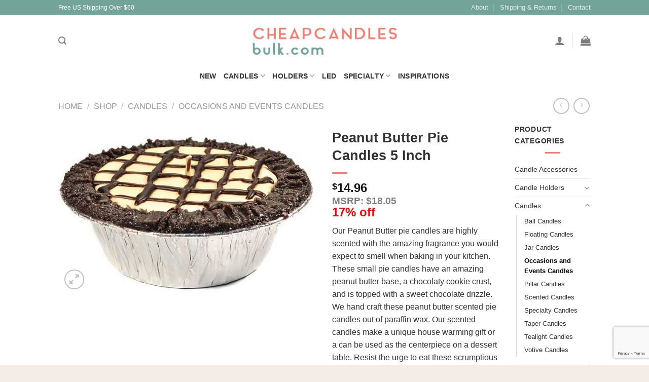

--- FILE ---
content_type: text/html; charset=UTF-8
request_url: https://cheapcandlesbulk.com/shop/peanut-butter-pie-candles-5-inch/
body_size: 37639
content:
<!DOCTYPE html>
<html lang="en-US" class="loading-site no-js bg-fill">
<head>
	<meta charset="UTF-8" />
	<link rel="profile" href="https://gmpg.org/xfn/11" />
	<link rel="pingback" href="https://cheapcandlesbulk.com/xmlrpc.php" />

	<script>(function(html){html.className = html.className.replace(/\bno-js\b/,'js')})(document.documentElement);</script>
    <!-- Slider Template -->
    <script type="text/template" id="wc_product_slider_widget_item_tpl">
    	{{ var srcset = '', sizes = ''; }}
		{{ if ( typeof img_srcset !== 'undefined' ) { srcset = img_srcset; } }}
		{{ if ( typeof img_sizes !== 'undefined' ) { sizes = img_sizes; } }}

		{{ var item_title_html = ''; }}
				{{ if ( item_title != '' ) { }}
			{{ item_title_html += '<div class="cycle-product-name"><a href="' + item_link + '">' + item_title + '</a></div>'; }}
		{{ } }}
				{{ if ( product_price != '' ) { }}
			{{ item_title_html += '<div class="cycle-product-price">'+ product_price +'</div>'; }}
		{{ } }}
				{{ var cycle_desc = '<a class="cycle-product-linked" href="' + item_link + '">View this Product</a>'; }}
				<img class="cycle-wc-product-image"			data-cycle-number="{{= index_product }}"			srcset="{{- srcset }}"			sizes="{{- sizes }}"			src="{{= img_url }}"			name="{{- item_title_html }}"			title=""			alt="{{= img_alt }}"			data-cycle-desc="{{ if ( item_link != "" ) { }} {{- cycle_desc }}{{ } }}"            style="position:absolute; top:0; left:0; {{ if ( index_product > 1 ) { }} visibility:hidden; {{ } }} "            {{ if ( typeof extra_attributes !== "undefined" && extra_attributes != "" ) { }} {{= extra_attributes }} {{ } }}        />
	</script>

    <script type="text/template" id="wc_product_slider_mobile_item_tpl">
    	{{ var srcset = '', sizes = ''; }}
		{{ if ( typeof img_srcset !== 'undefined' ) { srcset = img_srcset; } }}
		{{ if ( typeof img_sizes !== 'undefined' ) { sizes = img_sizes; } }}

		{{ var item_title_html = ''; }}
		{{ if ( item_title != '' ) { }}
			{{ item_title_html += '<div class="cycle-product-name"><a href="' + item_link + '">' + item_title + '</a></div>'; }}
		{{ } }}
		{{ if ( product_price != '' ) { }}
			{{ item_title_html += '<div class="cycle-product-price">'+ product_price +'</div>'; }}
		{{ } }}
		{{ var category_tag_link = ''; }}
		{{ if ( category_link != '' ) { }}
			{{ category_tag_link = '<div class="cycle-mobile-skin-category-linked-container"><a class="cycle-category-linked" href="' + category_link + '">View all Products in this Category</a></div>'; }}
		{{ } }}
		{{ if ( tag_link != '' ) { }}
			{{ category_tag_link = '<div class="cycle-mobile-skin-tag-linked-container"><a class="cycle-tag-linked" href="' + tag_link + '">View all Products in this Tag</a></div>'; }}
		{{ } }}
		{{ if ( is_used_mobile_skin == 'true' ) { }}
			<img class="cycle-wc-product-image"				srcset="{{- srcset }}"				sizes="{{- sizes }}"				src="{{= img_url }}"				title="{{- item_title_html }}"				alt="{{= img_alt }}"				data-cycle-desc="{{- category_tag_link }}"				style="position:absolute; top:0; left:0; {{ if ( index_product > 1 ) { }} visibility:hidden; {{ } }} "			/>
		{{ } else { }}
			<img class="cycle-wc-product-image"				srcset="{{- srcset }}"				sizes="{{- sizes }}"				src="{{= img_url }}"				title="{{- item_title_html }}"				alt="{{= img_alt }}"				style="position:absolute; top:0; left:0; {{ if ( index_product > 1 ) { }} visibility:hidden; {{ } }} "			/>		{{ } }}
	</script>

    <script type="text/template" id="wc_product_slider_card_item_tpl"><div></div>
	</script>

    <meta name='robots' content='index, follow, max-image-preview:large, max-snippet:-1, max-video-preview:-1' />
	<style>img:is([sizes="auto" i], [sizes^="auto," i]) { contain-intrinsic-size: 3000px 1500px }</style>
	<meta name="viewport" content="width=device-width, initial-scale=1" />
	<!-- This site is optimized with the Yoast SEO plugin v23.6 - https://yoast.com/wordpress/plugins/seo/ -->
	<title>Buy Peanut Butter Pie Candles 5 Inch Online - Bulk Pie Candles</title>
	<meta name="description" content="Get the latest Occasions and Events Candles at wholesale prices. Shop for an assortment of Birthday Candles cheaply and easily with discounts and free shipping to the US for all occasions." />
	<link rel="canonical" href="https://cheapcandlesbulk.com/shop/peanut-butter-pie-candles-5-inch/" />
	<meta property="og:locale" content="en_US" />
	<meta property="og:type" content="article" />
	<meta property="og:title" content="Buy Peanut Butter Pie Candles 5 Inch Online - Bulk Pie Candles" />
	<meta property="og:description" content="Get the latest Occasions and Events Candles at wholesale prices. Shop for an assortment of Birthday Candles cheaply and easily with discounts and free shipping to the US for all occasions." />
	<meta property="og:url" content="https://cheapcandlesbulk.com/shop/peanut-butter-pie-candles-5-inch/" />
	<meta property="og:site_name" content="Cheap Candles Bulk" />
	<meta property="article:publisher" content="https://www.facebook.com/CheapCandlesBulk" />
	<meta property="article:modified_time" content="2024-11-18T06:29:00+00:00" />
	<meta property="og:image" content="https://cheapcandlesbulk.com/wp-content/uploads/2017/02/peanut-butter-sm.jpg" />
	<meta property="og:image:width" content="600" />
	<meta property="og:image:height" content="396" />
	<meta property="og:image:type" content="image/jpeg" />
	<script type="application/ld+json" class="yoast-schema-graph">{"@context":"https://schema.org","@graph":[{"@type":"WebPage","@id":"https://cheapcandlesbulk.com/shop/peanut-butter-pie-candles-5-inch/","url":"https://cheapcandlesbulk.com/shop/peanut-butter-pie-candles-5-inch/","name":"Buy Peanut Butter Pie Candles 5 Inch Online - Bulk Pie Candles","isPartOf":{"@id":"https://cheapcandlesbulk.com/#website"},"primaryImageOfPage":{"@id":"https://cheapcandlesbulk.com/shop/peanut-butter-pie-candles-5-inch/#primaryimage"},"image":{"@id":"https://cheapcandlesbulk.com/shop/peanut-butter-pie-candles-5-inch/#primaryimage"},"thumbnailUrl":"https://cheapcandlesbulk.com/wp-content/uploads/2017/02/peanut-butter-sm.jpg","datePublished":"2017-02-01T20:17:26+00:00","dateModified":"2024-11-18T06:29:00+00:00","description":"Get the latest Occasions and Events Candles at wholesale prices. Shop for an assortment of Birthday Candles cheaply and easily with discounts and free shipping to the US for all occasions.","breadcrumb":{"@id":"https://cheapcandlesbulk.com/shop/peanut-butter-pie-candles-5-inch/#breadcrumb"},"inLanguage":"en-US","potentialAction":[{"@type":"ReadAction","target":["https://cheapcandlesbulk.com/shop/peanut-butter-pie-candles-5-inch/"]}]},{"@type":"ImageObject","inLanguage":"en-US","@id":"https://cheapcandlesbulk.com/shop/peanut-butter-pie-candles-5-inch/#primaryimage","url":"https://cheapcandlesbulk.com/wp-content/uploads/2017/02/peanut-butter-sm.jpg","contentUrl":"https://cheapcandlesbulk.com/wp-content/uploads/2017/02/peanut-butter-sm.jpg","width":600,"height":396},{"@type":"BreadcrumbList","@id":"https://cheapcandlesbulk.com/shop/peanut-butter-pie-candles-5-inch/#breadcrumb","itemListElement":[{"@type":"ListItem","position":1,"name":"Home","item":"https://cheapcandlesbulk.com/"},{"@type":"ListItem","position":2,"name":"Shop","item":"https://cheapcandlesbulk.com/shop/"},{"@type":"ListItem","position":3,"name":"Peanut Butter Pie Candles 5 Inch"}]},{"@type":"WebSite","@id":"https://cheapcandlesbulk.com/#website","url":"https://cheapcandlesbulk.com/","name":"Cheap Candles Bulk","description":"Wholesale Premium Candes in Bulk at Cheap Warehouse Prices","potentialAction":[{"@type":"SearchAction","target":{"@type":"EntryPoint","urlTemplate":"https://cheapcandlesbulk.com/?s={search_term_string}"},"query-input":{"@type":"PropertyValueSpecification","valueRequired":true,"valueName":"search_term_string"}}],"inLanguage":"en-US"}]}</script>
	<!-- / Yoast SEO plugin. -->


<link rel='prefetch' href='https://cheapcandlesbulk.com/wp-content/themes/flatsome/assets/js/flatsome.js?ver=039f9485eef603e7c53a' />
<link rel='prefetch' href='https://cheapcandlesbulk.com/wp-content/themes/flatsome/assets/js/chunk.slider.js?ver=3.18.1' />
<link rel='prefetch' href='https://cheapcandlesbulk.com/wp-content/themes/flatsome/assets/js/chunk.popups.js?ver=3.18.1' />
<link rel='prefetch' href='https://cheapcandlesbulk.com/wp-content/themes/flatsome/assets/js/chunk.tooltips.js?ver=3.18.1' />
<link rel='prefetch' href='https://cheapcandlesbulk.com/wp-content/themes/flatsome/assets/js/woocommerce.js?ver=c9fe40206165dd93147b' />
<link rel="alternate" type="application/rss+xml" title="Cheap Candles Bulk &raquo; Feed" href="https://cheapcandlesbulk.com/feed/" />
<link rel="alternate" type="application/rss+xml" title="Cheap Candles Bulk &raquo; Comments Feed" href="https://cheapcandlesbulk.com/comments/feed/" />
<link rel="alternate" type="application/rss+xml" title="Cheap Candles Bulk &raquo; Peanut Butter Pie Candles 5 Inch Comments Feed" href="https://cheapcandlesbulk.com/shop/peanut-butter-pie-candles-5-inch/feed/" />
<script type="text/javascript">
/* <![CDATA[ */
window._wpemojiSettings = {"baseUrl":"https:\/\/s.w.org\/images\/core\/emoji\/16.0.1\/72x72\/","ext":".png","svgUrl":"https:\/\/s.w.org\/images\/core\/emoji\/16.0.1\/svg\/","svgExt":".svg","source":{"concatemoji":"https:\/\/cheapcandlesbulk.com\/wp-includes\/js\/wp-emoji-release.min.js?ver=6.8.3"}};
/*! This file is auto-generated */
!function(s,n){var o,i,e;function c(e){try{var t={supportTests:e,timestamp:(new Date).valueOf()};sessionStorage.setItem(o,JSON.stringify(t))}catch(e){}}function p(e,t,n){e.clearRect(0,0,e.canvas.width,e.canvas.height),e.fillText(t,0,0);var t=new Uint32Array(e.getImageData(0,0,e.canvas.width,e.canvas.height).data),a=(e.clearRect(0,0,e.canvas.width,e.canvas.height),e.fillText(n,0,0),new Uint32Array(e.getImageData(0,0,e.canvas.width,e.canvas.height).data));return t.every(function(e,t){return e===a[t]})}function u(e,t){e.clearRect(0,0,e.canvas.width,e.canvas.height),e.fillText(t,0,0);for(var n=e.getImageData(16,16,1,1),a=0;a<n.data.length;a++)if(0!==n.data[a])return!1;return!0}function f(e,t,n,a){switch(t){case"flag":return n(e,"\ud83c\udff3\ufe0f\u200d\u26a7\ufe0f","\ud83c\udff3\ufe0f\u200b\u26a7\ufe0f")?!1:!n(e,"\ud83c\udde8\ud83c\uddf6","\ud83c\udde8\u200b\ud83c\uddf6")&&!n(e,"\ud83c\udff4\udb40\udc67\udb40\udc62\udb40\udc65\udb40\udc6e\udb40\udc67\udb40\udc7f","\ud83c\udff4\u200b\udb40\udc67\u200b\udb40\udc62\u200b\udb40\udc65\u200b\udb40\udc6e\u200b\udb40\udc67\u200b\udb40\udc7f");case"emoji":return!a(e,"\ud83e\udedf")}return!1}function g(e,t,n,a){var r="undefined"!=typeof WorkerGlobalScope&&self instanceof WorkerGlobalScope?new OffscreenCanvas(300,150):s.createElement("canvas"),o=r.getContext("2d",{willReadFrequently:!0}),i=(o.textBaseline="top",o.font="600 32px Arial",{});return e.forEach(function(e){i[e]=t(o,e,n,a)}),i}function t(e){var t=s.createElement("script");t.src=e,t.defer=!0,s.head.appendChild(t)}"undefined"!=typeof Promise&&(o="wpEmojiSettingsSupports",i=["flag","emoji"],n.supports={everything:!0,everythingExceptFlag:!0},e=new Promise(function(e){s.addEventListener("DOMContentLoaded",e,{once:!0})}),new Promise(function(t){var n=function(){try{var e=JSON.parse(sessionStorage.getItem(o));if("object"==typeof e&&"number"==typeof e.timestamp&&(new Date).valueOf()<e.timestamp+604800&&"object"==typeof e.supportTests)return e.supportTests}catch(e){}return null}();if(!n){if("undefined"!=typeof Worker&&"undefined"!=typeof OffscreenCanvas&&"undefined"!=typeof URL&&URL.createObjectURL&&"undefined"!=typeof Blob)try{var e="postMessage("+g.toString()+"("+[JSON.stringify(i),f.toString(),p.toString(),u.toString()].join(",")+"));",a=new Blob([e],{type:"text/javascript"}),r=new Worker(URL.createObjectURL(a),{name:"wpTestEmojiSupports"});return void(r.onmessage=function(e){c(n=e.data),r.terminate(),t(n)})}catch(e){}c(n=g(i,f,p,u))}t(n)}).then(function(e){for(var t in e)n.supports[t]=e[t],n.supports.everything=n.supports.everything&&n.supports[t],"flag"!==t&&(n.supports.everythingExceptFlag=n.supports.everythingExceptFlag&&n.supports[t]);n.supports.everythingExceptFlag=n.supports.everythingExceptFlag&&!n.supports.flag,n.DOMReady=!1,n.readyCallback=function(){n.DOMReady=!0}}).then(function(){return e}).then(function(){var e;n.supports.everything||(n.readyCallback(),(e=n.source||{}).concatemoji?t(e.concatemoji):e.wpemoji&&e.twemoji&&(t(e.twemoji),t(e.wpemoji)))}))}((window,document),window._wpemojiSettings);
/* ]]> */
</script>
<style id='wp-emoji-styles-inline-css' type='text/css'>

	img.wp-smiley, img.emoji {
		display: inline !important;
		border: none !important;
		box-shadow: none !important;
		height: 1em !important;
		width: 1em !important;
		margin: 0 0.07em !important;
		vertical-align: -0.1em !important;
		background: none !important;
		padding: 0 !important;
	}
</style>
<style id='wp-block-library-inline-css' type='text/css'>
:root{--wp-admin-theme-color:#007cba;--wp-admin-theme-color--rgb:0,124,186;--wp-admin-theme-color-darker-10:#006ba1;--wp-admin-theme-color-darker-10--rgb:0,107,161;--wp-admin-theme-color-darker-20:#005a87;--wp-admin-theme-color-darker-20--rgb:0,90,135;--wp-admin-border-width-focus:2px;--wp-block-synced-color:#7a00df;--wp-block-synced-color--rgb:122,0,223;--wp-bound-block-color:var(--wp-block-synced-color)}@media (min-resolution:192dpi){:root{--wp-admin-border-width-focus:1.5px}}.wp-element-button{cursor:pointer}:root{--wp--preset--font-size--normal:16px;--wp--preset--font-size--huge:42px}:root .has-very-light-gray-background-color{background-color:#eee}:root .has-very-dark-gray-background-color{background-color:#313131}:root .has-very-light-gray-color{color:#eee}:root .has-very-dark-gray-color{color:#313131}:root .has-vivid-green-cyan-to-vivid-cyan-blue-gradient-background{background:linear-gradient(135deg,#00d084,#0693e3)}:root .has-purple-crush-gradient-background{background:linear-gradient(135deg,#34e2e4,#4721fb 50%,#ab1dfe)}:root .has-hazy-dawn-gradient-background{background:linear-gradient(135deg,#faaca8,#dad0ec)}:root .has-subdued-olive-gradient-background{background:linear-gradient(135deg,#fafae1,#67a671)}:root .has-atomic-cream-gradient-background{background:linear-gradient(135deg,#fdd79a,#004a59)}:root .has-nightshade-gradient-background{background:linear-gradient(135deg,#330968,#31cdcf)}:root .has-midnight-gradient-background{background:linear-gradient(135deg,#020381,#2874fc)}.has-regular-font-size{font-size:1em}.has-larger-font-size{font-size:2.625em}.has-normal-font-size{font-size:var(--wp--preset--font-size--normal)}.has-huge-font-size{font-size:var(--wp--preset--font-size--huge)}.has-text-align-center{text-align:center}.has-text-align-left{text-align:left}.has-text-align-right{text-align:right}#end-resizable-editor-section{display:none}.aligncenter{clear:both}.items-justified-left{justify-content:flex-start}.items-justified-center{justify-content:center}.items-justified-right{justify-content:flex-end}.items-justified-space-between{justify-content:space-between}.screen-reader-text{border:0;clip-path:inset(50%);height:1px;margin:-1px;overflow:hidden;padding:0;position:absolute;width:1px;word-wrap:normal!important}.screen-reader-text:focus{background-color:#ddd;clip-path:none;color:#444;display:block;font-size:1em;height:auto;left:5px;line-height:normal;padding:15px 23px 14px;text-decoration:none;top:5px;width:auto;z-index:100000}html :where(.has-border-color){border-style:solid}html :where([style*=border-top-color]){border-top-style:solid}html :where([style*=border-right-color]){border-right-style:solid}html :where([style*=border-bottom-color]){border-bottom-style:solid}html :where([style*=border-left-color]){border-left-style:solid}html :where([style*=border-width]){border-style:solid}html :where([style*=border-top-width]){border-top-style:solid}html :where([style*=border-right-width]){border-right-style:solid}html :where([style*=border-bottom-width]){border-bottom-style:solid}html :where([style*=border-left-width]){border-left-style:solid}html :where(img[class*=wp-image-]){height:auto;max-width:100%}:where(figure){margin:0 0 1em}html :where(.is-position-sticky){--wp-admin--admin-bar--position-offset:var(--wp-admin--admin-bar--height,0px)}@media screen and (max-width:600px){html :where(.is-position-sticky){--wp-admin--admin-bar--position-offset:0px}}
</style>
<link rel='stylesheet' id='contact-form-7-css' href='https://cheapcandlesbulk.com/wp-content/plugins/contact-form-7/includes/css/styles.css?ver=5.9.8' type='text/css' media='all' />
<link rel='stylesheet' id='justifiedGallery-css' href='https://cheapcandlesbulk.com/wp-content/plugins/flickr-justified-gallery/css/justifiedGallery.min.css?ver=v3.6' type='text/css' media='all' />
<link rel='stylesheet' id='flickrJustifiedGalleryWPPlugin-css' href='https://cheapcandlesbulk.com/wp-content/plugins/flickr-justified-gallery/css/flickrJustifiedGalleryWPPlugin.css?ver=v3.6' type='text/css' media='all' />
<link rel='stylesheet' id='justifiedGalleryCSS-css' href='https://cheapcandlesbulk.com/wp-content/plugins/flickr-photostream/justifiedgallery/css/justifiedGallery.min.css?ver=6.8.3' type='text/css' media='all' />
<link rel='stylesheet' id='swipeboxCSS-css' href='https://cheapcandlesbulk.com/wp-content/plugins/flickr-photostream/swipebox/css/swipebox.min.css?ver=6.8.3' type='text/css' media='all' />
<link rel='stylesheet' id='social-widget-css' href='https://cheapcandlesbulk.com/wp-content/plugins/social-media-widget/social_widget.css?ver=6.8.3' type='text/css' media='all' />
<link rel='stylesheet' id='rp-wcdpd-frontend-styles-css' href='https://cheapcandlesbulk.com/wp-content/plugins/wc-dynamic-pricing-and-discounts/assets/css/style-frontend.css?ver=1.0.14' type='text/css' media='all' />
<link rel='stylesheet' id='photoswipe-css' href='https://cheapcandlesbulk.com/wp-content/plugins/woocommerce/assets/css/photoswipe/photoswipe.min.css?ver=9.3.3' type='text/css' media='all' />
<link rel='stylesheet' id='photoswipe-default-skin-css' href='https://cheapcandlesbulk.com/wp-content/plugins/woocommerce/assets/css/photoswipe/default-skin/default-skin.min.css?ver=9.3.3' type='text/css' media='all' />
<style id='woocommerce-inline-inline-css' type='text/css'>
.woocommerce form .form-row .required { visibility: visible; }
</style>
<link rel='stylesheet' id='flatsome-main-css' href='https://cheapcandlesbulk.com/wp-content/themes/flatsome/assets/css/flatsome.css?ver=3.18.1' type='text/css' media='all' />
<style id='flatsome-main-inline-css' type='text/css'>
@font-face {
				font-family: "fl-icons";
				font-display: block;
				src: url(https://cheapcandlesbulk.com/wp-content/themes/flatsome/assets/css/icons/fl-icons.eot?v=3.18.1);
				src:
					url(https://cheapcandlesbulk.com/wp-content/themes/flatsome/assets/css/icons/fl-icons.eot#iefix?v=3.18.1) format("embedded-opentype"),
					url(https://cheapcandlesbulk.com/wp-content/themes/flatsome/assets/css/icons/fl-icons.woff2?v=3.18.1) format("woff2"),
					url(https://cheapcandlesbulk.com/wp-content/themes/flatsome/assets/css/icons/fl-icons.ttf?v=3.18.1) format("truetype"),
					url(https://cheapcandlesbulk.com/wp-content/themes/flatsome/assets/css/icons/fl-icons.woff?v=3.18.1) format("woff"),
					url(https://cheapcandlesbulk.com/wp-content/themes/flatsome/assets/css/icons/fl-icons.svg?v=3.18.1#fl-icons) format("svg");
			}
</style>
<link rel='stylesheet' id='flatsome-shop-css' href='https://cheapcandlesbulk.com/wp-content/themes/flatsome/assets/css/flatsome-shop.css?ver=3.18.1' type='text/css' media='all' />
<link rel='stylesheet' id='flatsome-style-css' href='https://cheapcandlesbulk.com/wp-content/themes/flatsome/style.css?ver=3.18.1' type='text/css' media='all' />
<script type="text/javascript">
            window._nslDOMReady = (function () {
                const executedCallbacks = new Set();
            
                return function (callback) {
                    /**
                    * Third parties might dispatch DOMContentLoaded events, so we need to ensure that we only run our callback once!
                    */
                    if (executedCallbacks.has(callback)) return;
            
                    const wrappedCallback = function () {
                        if (executedCallbacks.has(callback)) return;
                        executedCallbacks.add(callback);
                        callback();
                    };
            
                    if (document.readyState === "complete" || document.readyState === "interactive") {
                        wrappedCallback();
                    } else {
                        document.addEventListener("DOMContentLoaded", wrappedCallback);
                    }
                };
            })();
        </script><script type="text/javascript" src="https://cheapcandlesbulk.com/wp-includes/js/jquery/jquery.min.js?ver=3.7.1" id="jquery-core-js"></script>
<script type="text/javascript" src="https://cheapcandlesbulk.com/wp-includes/js/jquery/jquery-migrate.min.js?ver=3.4.1" id="jquery-migrate-js"></script>
<script type="text/javascript" src="https://cheapcandlesbulk.com/wp-content/plugins/flickr-photostream/justifiedgallery/js/jquery.justifiedGallery.min.js?ver=6.8.3" id="justifiedGalleryJS-js"></script>
<script type="text/javascript" src="https://cheapcandlesbulk.com/wp-content/plugins/flickr-photostream/swipebox/js/jquery.swipebox.min.js?ver=6.8.3" id="swipeboxJS-js"></script>
<script type="text/javascript" src="https://cheapcandlesbulk.com/wp-content/plugins/wc-dynamic-pricing-and-discounts/assets/js/scripts-frontend.js?ver=1.0.14" id="rp-wcdpd-frontend-scripts-js"></script>
<script type="text/javascript" src="https://cheapcandlesbulk.com/wp-content/plugins/woocommerce/assets/js/jquery-blockui/jquery.blockUI.min.js?ver=2.7.0-wc.9.3.3" id="jquery-blockui-js" data-wp-strategy="defer"></script>
<script type="text/javascript" id="wc-add-to-cart-js-extra">
/* <![CDATA[ */
var wc_add_to_cart_params = {"ajax_url":"\/wp-admin\/admin-ajax.php","wc_ajax_url":"\/?wc-ajax=%%endpoint%%","i18n_view_cart":"View cart","cart_url":"https:\/\/cheapcandlesbulk.com\/cart\/","is_cart":"","cart_redirect_after_add":"no"};
/* ]]> */
</script>
<script type="text/javascript" src="https://cheapcandlesbulk.com/wp-content/plugins/woocommerce/assets/js/frontend/add-to-cart.min.js?ver=9.3.3" id="wc-add-to-cart-js" defer="defer" data-wp-strategy="defer"></script>
<script type="text/javascript" src="https://cheapcandlesbulk.com/wp-content/plugins/woocommerce/assets/js/photoswipe/photoswipe.min.js?ver=4.1.1-wc.9.3.3" id="photoswipe-js" defer="defer" data-wp-strategy="defer"></script>
<script type="text/javascript" src="https://cheapcandlesbulk.com/wp-content/plugins/woocommerce/assets/js/photoswipe/photoswipe-ui-default.min.js?ver=4.1.1-wc.9.3.3" id="photoswipe-ui-default-js" defer="defer" data-wp-strategy="defer"></script>
<script type="text/javascript" id="wc-single-product-js-extra">
/* <![CDATA[ */
var wc_single_product_params = {"i18n_required_rating_text":"Please select a rating","review_rating_required":"yes","flexslider":{"rtl":false,"animation":"slide","smoothHeight":true,"directionNav":false,"controlNav":"thumbnails","slideshow":false,"animationSpeed":500,"animationLoop":false,"allowOneSlide":false},"zoom_enabled":"","zoom_options":[],"photoswipe_enabled":"1","photoswipe_options":{"shareEl":false,"closeOnScroll":false,"history":false,"hideAnimationDuration":0,"showAnimationDuration":0},"flexslider_enabled":""};
/* ]]> */
</script>
<script type="text/javascript" src="https://cheapcandlesbulk.com/wp-content/plugins/woocommerce/assets/js/frontend/single-product.min.js?ver=9.3.3" id="wc-single-product-js" defer="defer" data-wp-strategy="defer"></script>
<script type="text/javascript" src="https://cheapcandlesbulk.com/wp-content/plugins/woocommerce/assets/js/js-cookie/js.cookie.min.js?ver=2.1.4-wc.9.3.3" id="js-cookie-js" data-wp-strategy="defer"></script>
<script type="text/javascript" id="enhanced-ecommerce-google-analytics-js-extra">
/* <![CDATA[ */
var ConvAioGlobal = {"nonce":"1afbba6ccf"};
/* ]]> */
</script>
<script data-cfasync="false" data-no-optimize="1" data-pagespeed-no-defer type="text/javascript" src="https://cheapcandlesbulk.com/wp-content/plugins/enhanced-e-commerce-for-woocommerce-store/public/js/con-gtm-google-analytics.js?ver=7.2.12" id="enhanced-ecommerce-google-analytics-js"></script>
<script data-cfasync="false" data-no-optimize="1" data-pagespeed-no-defer type="text/javascript" id="enhanced-ecommerce-google-analytics-js-after">
/* <![CDATA[ */
tvc_smd={"tvc_wcv":"9.3.3","tvc_wpv":"6.8.3","tvc_eev":"7.2.12","tvc_cnf":{"t_cg":"","t_ec":"","t_ee":"on","t_df":"","t_gUser":"1","t_UAen":"on","t_thr":"6","t_IPA":"1","t_PrivacyPolicy":"1"},"tvc_sub_data":{"sub_id":"61757","cu_id":"52996","pl_id":"1","ga_tra_option":"","ga_property_id":"","ga_measurement_id":"","ga_ads_id":"","ga_gmc_id":"","ga_gmc_id_p":"","op_gtag_js":"0","op_en_e_t":"0","op_rm_t_t":"0","op_dy_rm_t_t":"0","op_li_ga_wi_ads":"0","gmc_is_product_sync":"0","gmc_is_site_verified":"0","gmc_is_domain_claim":"0","gmc_product_count":"0","fb_pixel_id":"","tracking_method":"","user_gtm_id":""}};
/* ]]> */
</script>
<script>
window.wc_ga_pro = {};

window.wc_ga_pro.ajax_url = 'https://cheapcandlesbulk.com/wp-admin/admin-ajax.php';

window.wc_ga_pro.available_gateways = {"stripe_cc":"Credit Cards","bacs":"Purchase Order"};

// interpolate json by replacing placeholders with variables
window.wc_ga_pro.interpolate_json = function( object, variables ) {

	if ( ! variables ) {
		return object;
	}

	var j = JSON.stringify( object );

	for ( var k in variables ) {
		j = j.split( '{$' + k + '}' ).join( variables[ k ] );
	}

	return JSON.parse( j );
};

// return the title for a payment gateway
window.wc_ga_pro.get_payment_method_title = function( payment_method ) {
	return window.wc_ga_pro.available_gateways[ payment_method ] || payment_method;
};

// check if an email is valid
window.wc_ga_pro.is_valid_email = function( email ) {
  return /[^\s@]+@[^\s@]+\.[^\s@]+/.test( email );
};

</script>
<!-- Start WooCommerce Google Analytics Pro -->
		<script>
	(function(i,s,o,g,r,a,m){i['GoogleAnalyticsObject']=r;i[r]=i[r]||function(){
	(i[r].q=i[r].q||[]).push(arguments)},i[r].l=1*new Date();a=s.createElement(o),
	m=s.getElementsByTagName(o)[0];a.async=1;a.src=g;m.parentNode.insertBefore(a,m)
	})(window,document,'script','https://www.google-analytics.com/analytics.js','ga');
		ga( 'create', 'UA-56542063-5', {"cookieDomain":"auto"} );
	ga( 'set', 'forceSSL', true );
	ga( 'set', 'anonymizeIp', true );
	ga( 'require', 'ec' );

	
	(function() {

		// trigger an event the old-fashioned way to avoid a jQuery dependency and still support IE
		var event = document.createEvent( 'Event' );

		event.initEvent( 'wc_google_analytics_pro_loaded', true, true );

		document.dispatchEvent( event );
	})();
</script>
		<!-- end WooCommerce Google Analytics Pro -->
		<link rel="https://api.w.org/" href="https://cheapcandlesbulk.com/wp-json/" /><link rel="alternate" title="JSON" type="application/json" href="https://cheapcandlesbulk.com/wp-json/wp/v2/product/17636" /><link rel="EditURI" type="application/rsd+xml" title="RSD" href="https://cheapcandlesbulk.com/xmlrpc.php?rsd" />
<meta name="generator" content="WordPress 6.8.3" />
<meta name="generator" content="WooCommerce 9.3.3" />
<link rel='shortlink' href='https://cheapcandlesbulk.com/?p=17636' />
<link rel="alternate" title="oEmbed (JSON)" type="application/json+oembed" href="https://cheapcandlesbulk.com/wp-json/oembed/1.0/embed?url=https%3A%2F%2Fcheapcandlesbulk.com%2Fshop%2Fpeanut-butter-pie-candles-5-inch%2F" />
<link rel="alternate" title="oEmbed (XML)" type="text/xml+oembed" href="https://cheapcandlesbulk.com/wp-json/oembed/1.0/embed?url=https%3A%2F%2Fcheapcandlesbulk.com%2Fshop%2Fpeanut-butter-pie-candles-5-inch%2F&#038;format=xml" />
<style></style><script>
        function berocket_notice_fix_error_duplicate() {
            berocket_cart_notice_shortcode_fix_before();
            jQuery(".berocket_cart_notice").each(function() {
                var notice_class = jQuery(this).attr("class");
                notice_class = notice_class.split(" ");
                notice_class = "."+notice_class.join(".");
                if( jQuery(notice_class).length > 1 ) {
                    jQuery(notice_class).first().addClass("berocket_cart_notice_main");
                    jQuery(notice_class+":not(.berocket_cart_notice_main)").parent().remove();
                }
            });
            berocket_cart_notice_shortcode_fix_after();
        }
        jQuery(document).ajaxComplete(function() {
            setTimeout(function(){berocket_notice_fix_error_duplicate()}, 20);
        });
        jQuery(document).ready(function() {
            berocket_notice_fix_error_duplicate();
            setTimeout(function(){berocket_notice_fix_error_duplicate()}, 1);
            setTimeout(function(){berocket_notice_fix_error_duplicate()}, 50);
        });
        function berocket_cart_notice_shortcode_fix_before() {
            if( jQuery(".berocket_cart_notice_shortcode").length && jQuery(".berocket_cart_notice:not(.berocket_cart_notice_shortcode_notice)").length ) {
                jQuery(".berocket_cart_notice_shortcode_notice").each(function() {
                    jQuery(this).parent().remove();
                });
            }
        }
        function berocket_cart_notice_shortcode_fix_after() {
            if( jQuery(".berocket_cart_notice_shortcode").length && jQuery(".berocket_cart_notice").length ) {
                var matched_elements = jQuery(".berocket_cart_notice").parent();
                jQuery(".berocket_cart_notice_shortcode").each(function() {
                    var cloned_element = matched_elements.clone();
                    jQuery(this).append(cloned_element);
                    jQuery(this).find(".berocket_cart_notice").addClass("berocket_cart_notice_shortcode_notice");
                });
            }
        }
        </script><!-- Starting: Conversion Tracking for WooCommerce (https://wordpress.org/plugins/woocommerce-conversion-tracking/) -->
<!-- End: Conversion Tracking for WooCommerce Codes -->
<style>.bg{opacity: 0; transition: opacity 1s; -webkit-transition: opacity 1s;} .bg-loaded{opacity: 1;}</style>	<noscript><style>.woocommerce-product-gallery{ opacity: 1 !important; }</style></noscript>
	        <script data-cfasync="false" data-no-optimize="1" data-pagespeed-no-defer>
            var tvc_lc = 'USD';
        </script>
        <script data-cfasync="false" data-no-optimize="1" data-pagespeed-no-defer>
            var tvc_lc = 'USD';
        </script>
<script data-cfasync="false" data-pagespeed-no-defer type="text/javascript">
      window.dataLayer = window.dataLayer || [];
      dataLayer.push({"event":"begin_datalayer","cov_remarketing":false,"conv_track_email":"1","conv_track_phone":"1","conv_track_address":"1","conv_track_page_scroll":"1","conv_track_file_download":"1","conv_track_author":"1","conv_track_signup":"1","conv_track_signin":"1"});
    </script>    <!-- Google Tag Manager by Conversios-->
    <script>
      (function(w, d, s, l, i) {
        w[l] = w[l] || [];
        w[l].push({
          'gtm.start': new Date().getTime(),
          event: 'gtm.js'
        });
        var f = d.getElementsByTagName(s)[0],
          j = d.createElement(s),
          dl = l != 'dataLayer' ? '&l=' + l : '';
        j.async = true;
        j.src =
          'https://www.googletagmanager.com/gtm.js?id=' + i + dl;
        f.parentNode.insertBefore(j, f);
      })(window, document, 'script', 'dataLayer', 'GTM-NGTQ2D2P');
    </script>
    <!-- End Google Tag Manager -->
    <!-- Google Tag Manager (noscript) -->
    <noscript><iframe src="https://www.googletagmanager.com/ns.html?id=GTM-NGTQ2D2P" height="0" width="0" style="display:none;visibility:hidden"></iframe></noscript>
    <!-- End Google Tag Manager (noscript) -->
      <script>
      (window.gaDevIds = window.gaDevIds || []).push('5CDcaG');
    </script>
          <script data-cfasync="false" data-no-optimize="1" data-pagespeed-no-defer>
            var tvc_lc = 'USD';
        </script>
        <script data-cfasync="false" data-no-optimize="1" data-pagespeed-no-defer>
            var tvc_lc = 'USD';
        </script>
<style class='wp-fonts-local' type='text/css'>
@font-face{font-family:Inter;font-style:normal;font-weight:300 900;font-display:fallback;src:url('https://cheapcandlesbulk.com/wp-content/plugins/woocommerce/assets/fonts/Inter-VariableFont_slnt,wght.woff2') format('woff2');font-stretch:normal;}
@font-face{font-family:Cardo;font-style:normal;font-weight:400;font-display:fallback;src:url('https://cheapcandlesbulk.com/wp-content/plugins/woocommerce/assets/fonts/cardo_normal_400.woff2') format('woff2');}
</style>
<link rel="icon" href="https://cheapcandlesbulk.com/wp-content/uploads/2021/01/cropped-candles-favicon-1-32x32.png" sizes="32x32" />
<link rel="icon" href="https://cheapcandlesbulk.com/wp-content/uploads/2021/01/cropped-candles-favicon-1-192x192.png" sizes="192x192" />
<link rel="apple-touch-icon" href="https://cheapcandlesbulk.com/wp-content/uploads/2021/01/cropped-candles-favicon-1-180x180.png" />
<meta name="msapplication-TileImage" content="https://cheapcandlesbulk.com/wp-content/uploads/2021/01/cropped-candles-favicon-1-270x270.png" />
<style id="custom-css" type="text/css">:root {--primary-color: #72a499;--fs-color-primary: #72a499;--fs-color-secondary: #f8796c;--fs-color-success: #7a9c59;--fs-color-alert: #b20000;--fs-experimental-link-color: #333333;--fs-experimental-link-color-hover: #72a499;}.tooltipster-base {--tooltip-color: #fff;--tooltip-bg-color: #000;}.off-canvas-right .mfp-content, .off-canvas-left .mfp-content {--drawer-width: 300px;}.off-canvas .mfp-content.off-canvas-cart {--drawer-width: 360px;}.sticky-add-to-cart--active, #wrapper,#main,#main.dark{background-color: #FFF}.header-main{height: 100px}#logo img{max-height: 100px}#logo{width:300px;}.header-bottom{min-height: 10px}.header-top{min-height: 30px}.transparent .header-main{height: 90px}.transparent #logo img{max-height: 90px}.has-transparent + .page-title:first-of-type,.has-transparent + #main > .page-title,.has-transparent + #main > div > .page-title,.has-transparent + #main .page-header-wrapper:first-of-type .page-title{padding-top: 170px;}.header.show-on-scroll,.stuck .header-main{height:70px!important}.stuck #logo img{max-height: 70px!important}.header-bg-color {background-color: rgba(255,255,255,0.9)}.header-bottom {background-color: #ffffff}.header-bottom-nav > li > a{line-height: 16px }@media (max-width: 549px) {.header-main{height: 70px}#logo img{max-height: 70px}}.nav-dropdown-has-arrow.nav-dropdown-has-border li.has-dropdown:before{border-bottom-color: #72a499;}.nav .nav-dropdown{border-color: #72a499 }.nav-dropdown{border-radius:15px}.nav-dropdown{font-size:100%}.nav-dropdown-has-arrow li.has-dropdown:after{border-bottom-color: #ffffff;}.nav .nav-dropdown{background-color: #ffffff}body{color: #333333}h1,h2,h3,h4,h5,h6,.heading-font{color: #333333;}body{font-size: 100%;}@media screen and (max-width: 549px){body{font-size: 100%;}}.header:not(.transparent) .header-bottom-nav.nav > li > a{color: #333333;}.header:not(.transparent) .header-bottom-nav.nav > li > a:hover,.header:not(.transparent) .header-bottom-nav.nav > li.active > a,.header:not(.transparent) .header-bottom-nav.nav > li.current > a,.header:not(.transparent) .header-bottom-nav.nav > li > a.active,.header:not(.transparent) .header-bottom-nav.nav > li > a.current{color: #72a499;}.header-bottom-nav.nav-line-bottom > li > a:before,.header-bottom-nav.nav-line-grow > li > a:before,.header-bottom-nav.nav-line > li > a:before,.header-bottom-nav.nav-box > li > a:hover,.header-bottom-nav.nav-box > li.active > a,.header-bottom-nav.nav-pills > li > a:hover,.header-bottom-nav.nav-pills > li.active > a{color:#FFF!important;background-color: #72a499;}.is-divider{background-color: #f8796c;}.shop-page-title.featured-title .title-overlay{background-color: #72a499;}.current .breadcrumb-step, [data-icon-label]:after, .button#place_order,.button.checkout,.checkout-button,.single_add_to_cart_button.button, .sticky-add-to-cart-select-options-button{background-color: #333333!important }.price del, .product_list_widget del, del .woocommerce-Price-amount { color: #333333; }ins .woocommerce-Price-amount { color: #f8796c; }@media screen and (min-width: 550px){.products .box-vertical .box-image{min-width: 247px!important;width: 247px!important;}}.footer-1{background-color: #fff}.footer-2{background-color: #777}.absolute-footer, html{background-color: #f4ede7}.page-title-small + main .product-container > .row{padding-top:0;}button[name='update_cart'] { display: none; }.nav-vertical-fly-out > li + li {border-top-width: 1px; border-top-style: solid;}/* Custom CSS */div {}.label-new.menu-item > a:after{content:"New";}.label-hot.menu-item > a:after{content:"Hot";}.label-sale.menu-item > a:after{content:"Sale";}.label-popular.menu-item > a:after{content:"Popular";}</style><style id="kirki-inline-styles"></style></head>

<body class="wp-singular product-template-default single single-product postid-17636 wp-theme-flatsome theme-flatsome woocommerce woocommerce-page woocommerce-no-js full-width bg-fill lightbox nav-dropdown-has-arrow nav-dropdown-has-shadow nav-dropdown-has-border">

    <!-- Google Tag Manager (noscript) conversios -->
    <noscript><iframe src="https://www.googletagmanager.com/ns.html?id=GTM-NGTQ2D2P" height="0" width="0" style="display:none;visibility:hidden"></iframe></noscript>
    <!-- End Google Tag Manager (noscript) conversios -->
    
<a class="skip-link screen-reader-text" href="#main">Skip to content</a>

<div id="wrapper">

	<div class="page-loader fixed fill z-top-3 nav-dark dark">
	<div class="page-loader-inner x50 y50 md-y50 md-x50 lg-y50 lg-x50 absolute">
		<div class="page-loader-logo" style="padding-bottom: 30px;">
	    	
<!-- Header logo -->
<a href="https://cheapcandlesbulk.com/" title="Cheap Candles Bulk - Wholesale Premium Candes in Bulk at Cheap Warehouse Prices" rel="home">
		<img width="700" height="180" src="https://cheapcandlesbulk.com/wp-content/uploads/2021/01/CCB-Logo-v1.png" class="header_logo header-logo" alt="Cheap Candles Bulk"/><img  width="700" height="180" src="https://cheapcandlesbulk.com/wp-content/uploads/2021/01/CCB-Logo-v1.png" class="header-logo-dark" alt="Cheap Candles Bulk"/></a>
	    </div>
		<div class="page-loader-spin"><div class="loading-spin"></div></div>
	</div>
	<style>
		.page-loader{opacity: 0; transition: opacity .3s; transition-delay: .3s;
			background-color: #f4ede7;
		}
		.loading-site .page-loader{opacity: .98;}
		.page-loader-logo{max-width: 300px; animation: pageLoadZoom 1.3s ease-out; -webkit-animation: pageLoadZoom 1.3s ease-out;}
		.page-loader-spin{animation: pageLoadZoomSpin 1.3s ease-out;}
		.page-loader-spin .loading-spin{width: 40px; height: 40px; }
		@keyframes pageLoadZoom {
		    0%   {opacity:0; transform: translateY(30px);}
		    100% {opacity:1; transform: translateY(0);}
		}
		@keyframes pageLoadZoomSpin {
		    0%   {opacity:0; transform: translateY(60px);}
		    100% {opacity:1; transform: translateY(0);}
		}
	</style>
</div>

	<header id="header" class="header has-sticky sticky-jump">
		<div class="header-wrapper">
			<div id="top-bar" class="header-top hide-for-sticky nav-dark">
    <div class="flex-row container">
      <div class="flex-col hide-for-medium flex-left">
          <ul class="nav nav-left medium-nav-center nav-small  nav-divided">
              <li class="html custom html_topbar_left">Free US Shipping Over $60</li>          </ul>
      </div>

      <div class="flex-col hide-for-medium flex-center">
          <ul class="nav nav-center nav-small  nav-divided">
                        </ul>
      </div>

      <div class="flex-col hide-for-medium flex-right">
         <ul class="nav top-bar-nav nav-right nav-small  nav-divided">
              <li id="menu-item-2672" class="menu-item menu-item-type-post_type menu-item-object-page menu-item-2672 menu-item-design-default"><a href="https://cheapcandlesbulk.com/about-us/" class="nav-top-link">About</a></li>
<li id="menu-item-2925" class="menu-item menu-item-type-post_type menu-item-object-page menu-item-2925 menu-item-design-default"><a href="https://cheapcandlesbulk.com/shipping-returns/" class="nav-top-link">Shipping &#038; Returns</a></li>
<li id="menu-item-2671" class="menu-item menu-item-type-post_type menu-item-object-page menu-item-2671 menu-item-design-default"><a href="https://cheapcandlesbulk.com/contact-us/" class="nav-top-link">Contact</a></li>
          </ul>
      </div>

            <div class="flex-col show-for-medium flex-grow">
          <ul class="nav nav-center nav-small mobile-nav  nav-divided">
              <li class="html custom html_topbar_left">Free US Shipping Over $60</li>          </ul>
      </div>
      
    </div>
</div>
<div id="masthead" class="header-main show-logo-center">
      <div class="header-inner flex-row container logo-center medium-logo-center" role="navigation">

          <!-- Logo -->
          <div id="logo" class="flex-col logo">
            
<!-- Header logo -->
<a href="https://cheapcandlesbulk.com/" title="Cheap Candles Bulk - Wholesale Premium Candes in Bulk at Cheap Warehouse Prices" rel="home">
		<img width="700" height="180" src="https://cheapcandlesbulk.com/wp-content/uploads/2021/01/CCB-Logo-v1.png" class="header_logo header-logo" alt="Cheap Candles Bulk"/><img  width="700" height="180" src="https://cheapcandlesbulk.com/wp-content/uploads/2021/01/CCB-Logo-v1.png" class="header-logo-dark" alt="Cheap Candles Bulk"/></a>
          </div>

          <!-- Mobile Left Elements -->
          <div class="flex-col show-for-medium flex-left">
            <ul class="mobile-nav nav nav-left ">
              <li class="nav-icon has-icon">
  		<a href="#" data-open="#main-menu" data-pos="left" data-bg="main-menu-overlay" data-color="" class="is-small" aria-label="Menu" aria-controls="main-menu" aria-expanded="false">

		  <i class="icon-menu" ></i>
		  		</a>
	</li>
            </ul>
          </div>

          <!-- Left Elements -->
          <div class="flex-col hide-for-medium flex-left
            ">
            <ul class="header-nav header-nav-main nav nav-left  nav-size-80% nav-uppercase" >
              <li class="header-search header-search-lightbox has-icon">
			<a href="#search-lightbox" aria-label="Search" data-open="#search-lightbox" data-focus="input.search-field"
		class="is-small">
		<i class="icon-search" style="font-size:16px;" ></i></a>
		
	<div id="search-lightbox" class="mfp-hide dark text-center">
		<div class="searchform-wrapper ux-search-box relative is-large"><form role="search" method="get" class="searchform" action="https://cheapcandlesbulk.com/">
	<div class="flex-row relative">
						<div class="flex-col flex-grow">
			<label class="screen-reader-text" for="woocommerce-product-search-field-0">Search for:</label>
			<input type="search" id="woocommerce-product-search-field-0" class="search-field mb-0" placeholder="Search&hellip;" value="" name="s" />
			<input type="hidden" name="post_type" value="product" />
					</div>
		<div class="flex-col">
			<button type="submit" value="Search" class="ux-search-submit submit-button secondary button  icon mb-0" aria-label="Submit">
				<i class="icon-search" ></i>			</button>
		</div>
	</div>
	<div class="live-search-results text-left z-top"></div>
</form>
</div>	</div>
</li>
            </ul>
          </div>

          <!-- Right Elements -->
          <div class="flex-col hide-for-medium flex-right">
            <ul class="header-nav header-nav-main nav nav-right  nav-size-80% nav-uppercase">
              <li class="account-item has-icon
    "
>

<a href="https://cheapcandlesbulk.com/my-account/"
    class="nav-top-link nav-top-not-logged-in is-small"
    data-open="#login-form-popup"  >
  <i class="icon-user" ></i>
</a>



</li>
<li class="header-divider"></li><li class="cart-item has-icon">

<a href="https://cheapcandlesbulk.com/cart/" class="header-cart-link is-small off-canvas-toggle nav-top-link" title="Cart" data-open="#cart-popup" data-class="off-canvas-cart" data-pos="right" >


    <i class="icon-shopping-bag"
    data-icon-label="0">
  </i>
  </a>



  <!-- Cart Sidebar Popup -->
  <div id="cart-popup" class="mfp-hide">
  <div class="cart-popup-inner inner-padding cart-popup-inner--sticky">
      <div class="cart-popup-title text-center">
          <span class="heading-font uppercase">Cart</span>
          <div class="is-divider"></div>
      </div>
      <div class="widget woocommerce widget_shopping_cart"><div class="widget_shopping_cart_content"></div></div>              </div>
  </div>

</li>
            </ul>
          </div>

          <!-- Mobile Right Elements -->
          <div class="flex-col show-for-medium flex-right">
            <ul class="mobile-nav nav nav-right ">
              <li class="cart-item has-icon">


		<a href="https://cheapcandlesbulk.com/cart/" class="header-cart-link is-small off-canvas-toggle nav-top-link" title="Cart" data-open="#cart-popup" data-class="off-canvas-cart" data-pos="right" >

    <i class="icon-shopping-bag"
    data-icon-label="0">
  </i>
  </a>

</li>
            </ul>
          </div>

      </div>

      </div>
<div id="wide-nav" class="header-bottom wide-nav flex-has-center hide-for-medium">
    <div class="flex-row container">

            
                        <div class="flex-col hide-for-medium flex-center">
                <ul class="nav header-nav header-bottom-nav nav-center  nav-size-medium nav-uppercase">
                    <li id="menu-item-9125" class="menu-item menu-item-type-post_type menu-item-object-page menu-item-9125 menu-item-design-default"><a href="https://cheapcandlesbulk.com/new/" class="nav-top-link">New</a></li>
<li id="menu-item-2752" class="menu-item menu-item-type-custom menu-item-object-custom menu-item-has-children menu-item-2752 menu-item-design-default has-dropdown"><a href="https://cheapcandlesbulk.com/category/candles/" class="nav-top-link" aria-expanded="false" aria-haspopup="menu">Candles<i class="icon-angle-down" ></i></a>
<ul class="sub-menu nav-dropdown nav-dropdown-bold dropdown-uppercase">
	<li id="menu-item-2911" class="menu-item menu-item-type-custom menu-item-object-custom menu-item-2911"><a href="https://cheapcandlesbulk.com/category/candles/ball-candles/">Ball Candles</a></li>
	<li id="menu-item-2882" class="menu-item menu-item-type-custom menu-item-object-custom menu-item-2882"><a href="https://cheapcandlesbulk.com/category/candles/floating-candles/">Floating Candles</a></li>
	<li id="menu-item-3465" class="menu-item menu-item-type-custom menu-item-object-custom menu-item-3465"><a href="https://cheapcandlesbulk.com/category/candles/jar-candles/">Jar Candles</a></li>
	<li id="menu-item-2913" class="menu-item menu-item-type-custom menu-item-object-custom menu-item-2913"><a href="https://cheapcandlesbulk.com/category/candles/pillar-candles/">Pillar Candles</a></li>
	<li id="menu-item-2914" class="menu-item menu-item-type-custom menu-item-object-custom menu-item-2914"><a href="https://cheapcandlesbulk.com/category/candles/taper-candles/">Taper Candles</a></li>
	<li id="menu-item-2915" class="menu-item menu-item-type-custom menu-item-object-custom menu-item-2915"><a href="https://cheapcandlesbulk.com/category/candles/tealight-candles/">Tealight Candles</a></li>
	<li id="menu-item-2916" class="menu-item menu-item-type-custom menu-item-object-custom menu-item-2916"><a href="https://cheapcandlesbulk.com/category/candles/votive-candles/">Votive Candles</a></li>
	<li id="menu-item-3466" class="menu-item menu-item-type-custom menu-item-object-custom menu-item-3466"><a href="https://cheapcandlesbulk.com/category/candles/occasion-event-candles/">Occasions &#038; Events</a></li>
	<li id="menu-item-3467" class="menu-item menu-item-type-custom menu-item-object-custom menu-item-3467"><a href="https://cheapcandlesbulk.com/category/candles/specialty-candles/">Specialty Candles</a></li>
	<li id="menu-item-2920" class="menu-item menu-item-type-custom menu-item-object-custom menu-item-2920"><a href="https://cheapcandlesbulk.com/category/candles/scented-candles/">Scented Candles</a></li>
</ul>
</li>
<li id="menu-item-2753" class="menu-item menu-item-type-custom menu-item-object-custom menu-item-has-children menu-item-2753 menu-item-design-default has-dropdown"><a href="https://cheapcandlesbulk.com/category/candle-holders/" class="nav-top-link" aria-expanded="false" aria-haspopup="menu">Holders<i class="icon-angle-down" ></i></a>
<ul class="sub-menu nav-dropdown nav-dropdown-bold dropdown-uppercase">
	<li id="menu-item-3458" class="menu-item menu-item-type-custom menu-item-object-custom menu-item-3458"><a href="https://cheapcandlesbulk.com/category/candle-holders/jar-holders/">Jar Holders</a></li>
	<li id="menu-item-3459" class="menu-item menu-item-type-custom menu-item-object-custom menu-item-3459"><a href="https://cheapcandlesbulk.com/category/candle-holders/pillar-candle-holders/">Pillar Holders</a></li>
	<li id="menu-item-3460" class="menu-item menu-item-type-custom menu-item-object-custom menu-item-3460"><a href="https://cheapcandlesbulk.com/category/candle-holders/plate-mirror-holders/">Plate &#038; Mirror Holders</a></li>
	<li id="menu-item-3461" class="menu-item menu-item-type-custom menu-item-object-custom menu-item-3461"><a href="https://cheapcandlesbulk.com/category/candle-holders/specialty-holders/">Specialty Holders</a></li>
	<li id="menu-item-3462" class="menu-item menu-item-type-custom menu-item-object-custom menu-item-3462"><a href="https://cheapcandlesbulk.com/category/candle-holders/taper-candle-holders/">Taper Holders</a></li>
	<li id="menu-item-3463" class="menu-item menu-item-type-custom menu-item-object-custom menu-item-3463"><a href="https://cheapcandlesbulk.com/category/candle-holders/tealight-candle-holders/">Tealight Holders</a></li>
	<li id="menu-item-3464" class="menu-item menu-item-type-custom menu-item-object-custom menu-item-3464"><a href="https://cheapcandlesbulk.com/category/candle-holders/votive-candle-holders/">Votive Holders</a></li>
</ul>
</li>
<li id="menu-item-2754" class="menu-item menu-item-type-custom menu-item-object-custom menu-item-2754 menu-item-design-default"><a href="https://cheapcandlesbulk.com/category/led-candles/" class="nav-top-link">LED</a></li>
<li id="menu-item-2880" class="menu-item menu-item-type-custom menu-item-object-custom menu-item-has-children menu-item-2880 menu-item-design-default has-dropdown"><a href="https://cheapcandlesbulk.com/category/specialty-products/" class="nav-top-link" aria-expanded="false" aria-haspopup="menu">Specialty<i class="icon-angle-down" ></i></a>
<ul class="sub-menu nav-dropdown nav-dropdown-bold dropdown-uppercase">
	<li id="menu-item-2917" class="menu-item menu-item-type-custom menu-item-object-custom menu-item-2917"><a href="https://cheapcandlesbulk.com/category/specialty-products/tart-home-fragrances/">Home Fragrances &#038; Tarts</a></li>
	<li id="menu-item-2918" class="menu-item menu-item-type-custom menu-item-object-custom menu-item-2918"><a href="https://cheapcandlesbulk.com/category/specialty-products/odor-eliminator/">Odor Eliminator</a></li>
	<li id="menu-item-2919" class="menu-item menu-item-type-custom menu-item-object-custom menu-item-2919"><a href="https://cheapcandlesbulk.com/category/specialty-products/reed-diffusers/">Reed Diffusers</a></li>
	<li id="menu-item-3468" class="menu-item menu-item-type-custom menu-item-object-custom menu-item-3468"><a href="https://cheapcandlesbulk.com/category/specialty-products/candle-tart-warmers/">Candle &#038; Tart Warmers</a></li>
	<li id="menu-item-3469" class="menu-item menu-item-type-custom menu-item-object-custom menu-item-3469"><a href="https://cheapcandlesbulk.com/category/specialty-products/home-accents/">Home Accents</a></li>
</ul>
</li>
<li id="menu-item-2759" class="menu-item menu-item-type-post_type menu-item-object-page menu-item-2759 menu-item-design-default"><a href="https://cheapcandlesbulk.com/candle-inspirations/" class="nav-top-link">Inspirations</a></li>
                </ul>
            </div>
            
            
            
    </div>
</div>

<div class="header-bg-container fill"><div class="header-bg-image fill"></div><div class="header-bg-color fill"></div></div>		</div>
	</header>

	<div class="page-title shop-page-title product-page-title">
	<div class="page-title-inner flex-row medium-flex-wrap container">
	  <div class="flex-col flex-grow medium-text-center">
	  		<div class="is-breadcrumb-normal">
	<nav class="woocommerce-breadcrumb breadcrumbs uppercase"><a href="https://cheapcandlesbulk.com">Home</a> <span class="divider">&#47;</span> <a href="https://cheapcandlesbulk.com/shop/">Shop</a> <span class="divider">&#47;</span> <a href="https://cheapcandlesbulk.com/category/candles/">Candles</a> <span class="divider">&#47;</span> <a href="https://cheapcandlesbulk.com/category/candles/occasion-event-candles/">Occasions and Events Candles</a></nav></div>
	  </div>

	   <div class="flex-col medium-text-center">
		   	<ul class="next-prev-thumbs is-small ">         <li class="prod-dropdown has-dropdown">
               <a href="https://cheapcandlesbulk.com/shop/bayberry-scented-tapers-10-inch/"  rel="next" class="button icon is-outline circle">
                  <i class="icon-angle-left" ></i>              </a>
              <div class="nav-dropdown">
                <a title="Bayberry Scented Tapers 10 Inch" href="https://cheapcandlesbulk.com/shop/bayberry-scented-tapers-10-inch/">
                <img width="100" height="100" src="https://cheapcandlesbulk.com/wp-content/uploads/2017/02/bay-tap-10-100x100.jpg" class="attachment-woocommerce_gallery_thumbnail size-woocommerce_gallery_thumbnail wp-post-image" alt="" decoding="async" srcset="https://cheapcandlesbulk.com/wp-content/uploads/2017/02/bay-tap-10-100x100.jpg 100w, https://cheapcandlesbulk.com/wp-content/uploads/2017/02/bay-tap-10-340x340.jpg 340w" sizes="(max-width: 100px) 100vw, 100px" /></a>
              </div>
          </li>
               <li class="prod-dropdown has-dropdown">
               <a href="https://cheapcandlesbulk.com/shop/half-pint-mason-jar-candle-black-raspberry-vanilla/" rel="next" class="button icon is-outline circle">
                  <i class="icon-angle-right" ></i>              </a>
              <div class="nav-dropdown">
                  <a title="Half Pint Mason Jar Candle Black Raspberry Vanilla" href="https://cheapcandlesbulk.com/shop/half-pint-mason-jar-candle-black-raspberry-vanilla/">
                  <img width="100" height="100" src="https://cheapcandlesbulk.com/wp-content/uploads/2017/02/mason-hpt-brv-100x100.jpg" class="attachment-woocommerce_gallery_thumbnail size-woocommerce_gallery_thumbnail wp-post-image" alt="" decoding="async" srcset="https://cheapcandlesbulk.com/wp-content/uploads/2017/02/mason-hpt-brv-100x100.jpg 100w, https://cheapcandlesbulk.com/wp-content/uploads/2017/02/mason-hpt-brv-510x510.jpg 510w, https://cheapcandlesbulk.com/wp-content/uploads/2017/02/mason-hpt-brv-340x340.jpg 340w, https://cheapcandlesbulk.com/wp-content/uploads/2017/02/mason-hpt-brv.jpg 600w" sizes="(max-width: 100px) 100vw, 100px" /></a>
              </div>
          </li>
      </ul>	   </div>
	</div>
</div>

	<main id="main" class="">

	<div class="shop-container">

		
			<div class="container">
	<div class="woocommerce-notices-wrapper"></div></div>
<div id="product-17636" class="product type-product post-17636 status-publish first instock product_cat-candles product_cat-occasion-event-candles product_tag-40-to-50-hours product_tag-pie-candles product_tag-scented has-post-thumbnail shipping-taxable purchasable product-type-simple">
	<div class="product-container">

<div class="product-main">
	<div class="row content-row mb-0">

		<div class="product-gallery col large-6">
		
<div class="product-images relative mb-half has-hover woocommerce-product-gallery woocommerce-product-gallery--with-images woocommerce-product-gallery--columns-4 images" data-columns="4">

  <div class="badge-container is-larger absolute left top z-1">

</div>

  <div class="image-tools absolute top show-on-hover right z-3">
      </div>

  <div class="woocommerce-product-gallery__wrapper product-gallery-slider slider slider-nav-small mb-half"
        data-flickity-options='{
                "cellAlign": "center",
                "wrapAround": true,
                "autoPlay": false,
                "prevNextButtons":true,
                "adaptiveHeight": true,
                "imagesLoaded": true,
                "lazyLoad": 1,
                "dragThreshold" : 15,
                "pageDots": false,
                "rightToLeft": false       }'>
    <div data-thumb="https://cheapcandlesbulk.com/wp-content/uploads/2017/02/peanut-butter-sm-100x100.jpg" data-thumb-alt="" class="woocommerce-product-gallery__image slide first"><a href="https://cheapcandlesbulk.com/wp-content/uploads/2017/02/peanut-butter-sm.jpg"><img width="510" height="337" src="https://cheapcandlesbulk.com/wp-content/uploads/2017/02/peanut-butter-sm-510x337.jpg" class="wp-post-image skip-lazy" alt="" data-caption="" data-src="https://cheapcandlesbulk.com/wp-content/uploads/2017/02/peanut-butter-sm.jpg" data-large_image="https://cheapcandlesbulk.com/wp-content/uploads/2017/02/peanut-butter-sm.jpg" data-large_image_width="600" data-large_image_height="396" decoding="async" fetchpriority="high" srcset="https://cheapcandlesbulk.com/wp-content/uploads/2017/02/peanut-butter-sm-510x337.jpg 510w, https://cheapcandlesbulk.com/wp-content/uploads/2017/02/peanut-butter-sm.jpg 600w" sizes="(max-width: 510px) 100vw, 510px" /></a></div>  </div>

  <div class="image-tools absolute bottom left z-3">
        <a href="#product-zoom" class="zoom-button button is-outline circle icon tooltip hide-for-small" title="Zoom">
      <i class="icon-expand" ></i>    </a>
   </div>
</div>

		</div>

		<div class="product-info summary col-fit col entry-summary product-summary">
			<h1 class="product-title product_title entry-title">
	Peanut Butter Pie Candles 5 Inch</h1>

	<div class="is-divider small"></div>
<div class="price-wrapper">
	<p class="price product-page-price ">
  <a href='https://cheapcandlesbulk.com/shop/peanut-butter-pie-candles-5-inch/'><span class="woocommerce-Price-amount amount"><bdi><span class="woocommerce-Price-currencySymbol">&#36;</span>14.96</bdi></span><br><span style='font-size:80%;color:gray;' class='price_msrp'> MSRP: &#36;18.05</span><br><span style='color:red;' class='price_savings'> 17% off</span></a></p>
</div>
<div class="product-short-description">
	<p>Our Peanut Butter pie candles are highly scented with the amazing fragrance you would expect to smell when baking in your kitchen. These small pie candles have an amazing peanut butter base, a chocolaty cookie crust, and is topped with a sweet chocolate drizzle. We hand craft these peanut butter scented pie candles out of paraffin wax. Our scented candles make a unique house warming gift or a can be used as the centerpiece on a dessert table. Resist the urge to eat these scrumptious looking candle pies though, you might bend your fork. We assemble the 5 inch pies in a foil pan which should be placed on heat resistant surface when burning to protect your table surfaces from heat damage. There is a single wick in each one to give it a uniform burn. What It Smells Like:  A rich thick creamy peanut butter aroma surrounded with the smell of sweet dark cocoa and topped off with delicious notes of chocolate syrup.</p>
</div>
 
	
	<form class="cart" action="https://cheapcandlesbulk.com/shop/peanut-butter-pie-candles-5-inch/" method="post" enctype='multipart/form-data'>
		
			<div class="ux-quantity quantity buttons_added">
		<input type="button" value="-" class="ux-quantity__button ux-quantity__button--minus button minus is-form">				<label class="screen-reader-text" for="quantity_6966e2365fdba">Peanut Butter Pie Candles 5 Inch quantity</label>
		<input
			type="number"
						id="quantity_6966e2365fdba"
			class="input-text qty text"
			name="quantity"
			value="1"
			aria-label="Product quantity"
			size="4"
			min="1"
			max=""
							step="1"
				placeholder=""
				inputmode="numeric"
				autocomplete="off"
					/>
				<input type="button" value="+" class="ux-quantity__button ux-quantity__button--plus button plus is-form">	</div>
	
		<button type="submit" name="add-to-cart" value="17636" class="single_add_to_cart_button button alt">Add to cart</button>

			</form>

	
<div class="product_meta">

	
	
		<span class="sku_wrapper">SKU: <span class="sku">KYPieSm-Peanut</span></span>

	
	<span class="posted_in">Categories: <a href="https://cheapcandlesbulk.com/category/candles/" rel="tag">Candles</a>, <a href="https://cheapcandlesbulk.com/category/candles/occasion-event-candles/" rel="tag">Occasions and Events Candles</a></span>
	<span class="tagged_as">Tags: <a href="https://cheapcandlesbulk.com/product-tag/40-to-50-hours/" rel="tag">40 To 50 Hours</a>, <a href="https://cheapcandlesbulk.com/product-tag/pie-candles/" rel="tag">Pie Candles</a>, <a href="https://cheapcandlesbulk.com/product-tag/scented/" rel="tag">Scented</a></span>
	
</div>
<div class="social-icons share-icons share-row relative" ><a href="https://www.facebook.com/sharer.php?u=https://cheapcandlesbulk.com/shop/peanut-butter-pie-candles-5-inch/" data-label="Facebook" onclick="window.open(this.href,this.title,'width=500,height=500,top=300px,left=300px'); return false;" target="_blank" class="icon button circle is-outline tooltip facebook" title="Share on Facebook" aria-label="Share on Facebook" rel="noopener nofollow" ><i class="icon-facebook" ></i></a><a href="https://twitter.com/share?url=https://cheapcandlesbulk.com/shop/peanut-butter-pie-candles-5-inch/" onclick="window.open(this.href,this.title,'width=500,height=500,top=300px,left=300px'); return false;" target="_blank" class="icon button circle is-outline tooltip twitter" title="Share on Twitter" aria-label="Share on Twitter" rel="noopener nofollow" ><i class="icon-twitter" ></i></a><a href="/cdn-cgi/l/email-protection#[base64]" class="icon button circle is-outline tooltip email" title="Email to a Friend" aria-label="Email to a Friend" rel="nofollow"><i class="icon-envelop" ></i></a><a href="https://pinterest.com/pin/create/button?url=https://cheapcandlesbulk.com/shop/peanut-butter-pie-candles-5-inch/&media=https://cheapcandlesbulk.com/wp-content/uploads/2017/02/peanut-butter-sm.jpg&description=Peanut%20Butter%20Pie%20Candles%205%20Inch" onclick="window.open(this.href,this.title,'width=500,height=500,top=300px,left=300px'); return false;" target="_blank" class="icon button circle is-outline tooltip pinterest" title="Pin on Pinterest" aria-label="Pin on Pinterest" rel="noopener nofollow" ><i class="icon-pinterest" ></i></a></div>
		</div>


		<div id="product-sidebar" class="col large-2 hide-for-medium product-sidebar-small">
			<aside id="woocommerce_product_categories-2" class="widget woocommerce widget_product_categories"><span class="widget-title shop-sidebar">Product Categories</span><div class="is-divider small"></div><ul class="product-categories"><li class="cat-item cat-item-528"><a href="https://cheapcandlesbulk.com/category/candle-accessories/">Candle Accessories</a></li>
<li class="cat-item cat-item-70 cat-parent"><a href="https://cheapcandlesbulk.com/category/candle-holders/">Candle Holders</a><ul class='children'>
<li class="cat-item cat-item-209"><a href="https://cheapcandlesbulk.com/category/candle-holders/pillar-candle-holders/">Pillar Candle Holders</a></li>
<li class="cat-item cat-item-206"><a href="https://cheapcandlesbulk.com/category/candle-holders/plate-mirror-holders/">Plate &amp; Mirror Holders</a></li>
<li class="cat-item cat-item-207"><a href="https://cheapcandlesbulk.com/category/candle-holders/specialty-holders/">Specialty Holders</a></li>
<li class="cat-item cat-item-208"><a href="https://cheapcandlesbulk.com/category/candle-holders/taper-candle-holders/">Taper Candle Holders</a></li>
<li class="cat-item cat-item-212"><a href="https://cheapcandlesbulk.com/category/candle-holders/tealight-candle-holders/">Tealight Candle Holders</a></li>
<li class="cat-item cat-item-210"><a href="https://cheapcandlesbulk.com/category/candle-holders/votive-candle-holders/">Votive Candle Holders</a></li>
</ul>
</li>
<li class="cat-item cat-item-62 cat-parent current-cat-parent"><a href="https://cheapcandlesbulk.com/category/candles/">Candles</a><ul class='children'>
<li class="cat-item cat-item-77"><a href="https://cheapcandlesbulk.com/category/candles/ball-candles/">Ball Candles</a></li>
<li class="cat-item cat-item-66"><a href="https://cheapcandlesbulk.com/category/candles/floating-candles/">Floating Candles</a></li>
<li class="cat-item cat-item-201"><a href="https://cheapcandlesbulk.com/category/candles/jar-candles/">Jar Candles</a></li>
<li class="cat-item cat-item-202 current-cat"><a href="https://cheapcandlesbulk.com/category/candles/occasion-event-candles/">Occasions and Events Candles</a></li>
<li class="cat-item cat-item-63"><a href="https://cheapcandlesbulk.com/category/candles/pillar-candles/">Pillar Candles</a></li>
<li class="cat-item cat-item-88"><a href="https://cheapcandlesbulk.com/category/candles/scented-candles/">Scented Candles</a></li>
<li class="cat-item cat-item-203"><a href="https://cheapcandlesbulk.com/category/candles/specialty-candles/">Specialty Candles</a></li>
<li class="cat-item cat-item-64"><a href="https://cheapcandlesbulk.com/category/candles/taper-candles/">Taper Candles</a></li>
<li class="cat-item cat-item-67"><a href="https://cheapcandlesbulk.com/category/candles/tealight-candles/">Tealight Candles</a></li>
<li class="cat-item cat-item-65"><a href="https://cheapcandlesbulk.com/category/candles/votive-candles/">Votive Candles</a></li>
</ul>
</li>
<li class="cat-item cat-item-69"><a href="https://cheapcandlesbulk.com/category/led-candles/">LED Candles &amp; Lights</a></li>
<li class="cat-item cat-item-75 cat-parent"><a href="https://cheapcandlesbulk.com/category/specialty-products/">Specialty Products</a><ul class='children'>
<li class="cat-item cat-item-204"><a href="https://cheapcandlesbulk.com/category/specialty-products/candle-tart-warmers/">Candle &amp; Tart Warmers</a></li>
<li class="cat-item cat-item-205"><a href="https://cheapcandlesbulk.com/category/specialty-products/home-accents/">Home Accents</a></li>
<li class="cat-item cat-item-81"><a href="https://cheapcandlesbulk.com/category/specialty-products/tart-home-fragrances/">Home Fragrances &amp; Tarts</a></li>
<li class="cat-item cat-item-79"><a href="https://cheapcandlesbulk.com/category/specialty-products/reed-diffusers/">Reed Diffusers</a></li>
</ul>
</li>
<li class="cat-item cat-item-610"><a href="https://cheapcandlesbulk.com/category/uncategorized/">Uncategorized</a></li>
</ul></aside><aside id="woocommerce_products-3" class="widget woocommerce widget_products"><span class="widget-title shop-sidebar">Products</span><div class="is-divider small"></div><ul class="product_list_widget"><li>
	
	<a href="https://cheapcandlesbulk.com/shop/3-x-11-terracotta-pillar-candles-unscented/">
		<img width="100" height="100" src="https://cheapcandlesbulk.com/wp-content/uploads/2022/03/bt-3x12-terracotta-01-100x100.jpg" class="attachment-woocommerce_gallery_thumbnail size-woocommerce_gallery_thumbnail" alt="" decoding="async" srcset="https://cheapcandlesbulk.com/wp-content/uploads/2022/03/bt-3x12-terracotta-01-100x100.jpg 100w, https://cheapcandlesbulk.com/wp-content/uploads/2022/03/bt-3x12-terracotta-01-340x340.jpg 340w, https://cheapcandlesbulk.com/wp-content/uploads/2022/03/bt-3x12-terracotta-01-510x510.jpg 510w, https://cheapcandlesbulk.com/wp-content/uploads/2022/03/bt-3x12-terracotta-01.jpg 600w" sizes="(max-width: 100px) 100vw, 100px" />		<span class="product-title">3 x 11 Terracotta Pillar Candles Unscented</span>
	</a>

				
	<a href='https://cheapcandlesbulk.com/shop/3-x-11-terracotta-pillar-candles-unscented/'><span class="woocommerce-Price-amount amount"><bdi><span class="woocommerce-Price-currencySymbol">&#36;</span>11.20</bdi></span><br><span style='font-size:80%;color:gray;' class='price_msrp'> MSRP: &#36;13.2</span><br><span style='color:red;' class='price_savings'> 15% off</span></a>
	</li>
<li>
	
	<a href="https://cheapcandlesbulk.com/shop/clear-optic-votive-holder/">
		<img width="100" height="100" src="https://cheapcandlesbulk.com/wp-content/uploads/2020/12/rolypolycl-100x100.jpg" class="attachment-woocommerce_gallery_thumbnail size-woocommerce_gallery_thumbnail" alt="" decoding="async" srcset="https://cheapcandlesbulk.com/wp-content/uploads/2020/12/rolypolycl-100x100.jpg 100w, https://cheapcandlesbulk.com/wp-content/uploads/2020/12/rolypolycl-510x510.jpg 510w, https://cheapcandlesbulk.com/wp-content/uploads/2020/12/rolypolycl-340x340.jpg 340w, https://cheapcandlesbulk.com/wp-content/uploads/2020/12/rolypolycl.jpg 600w" sizes="(max-width: 100px) 100vw, 100px" />		<span class="product-title">Clear Optic Votive Holder</span>
	</a>

				
	<a href='https://cheapcandlesbulk.com/shop/clear-optic-votive-holder/'><span class="woocommerce-Price-amount amount"><bdi><span class="woocommerce-Price-currencySymbol">&#36;</span>2.10</bdi></span><br><span style='font-size:80%;color:gray;' class='price_msrp'> MSRP: &#36;2.59</span><br><span style='color:red;' class='price_savings'> 19% off</span></a>
	</li>
<li>
	
	<a href="https://cheapcandlesbulk.com/shop/clear-votive-cup-oyster/">
		<img width="100" height="100" src="https://cheapcandlesbulk.com/wp-content/uploads/2020/12/oystercl-100x100.jpg" class="attachment-woocommerce_gallery_thumbnail size-woocommerce_gallery_thumbnail" alt="" decoding="async" loading="lazy" srcset="https://cheapcandlesbulk.com/wp-content/uploads/2020/12/oystercl-100x100.jpg 100w, https://cheapcandlesbulk.com/wp-content/uploads/2020/12/oystercl-510x510.jpg 510w, https://cheapcandlesbulk.com/wp-content/uploads/2020/12/oystercl-340x340.jpg 340w, https://cheapcandlesbulk.com/wp-content/uploads/2020/12/oystercl.jpg 600w" sizes="auto, (max-width: 100px) 100vw, 100px" />		<span class="product-title">Clear Votive Cup Oyster</span>
	</a>

				
	<a href='https://cheapcandlesbulk.com/shop/clear-votive-cup-oyster/'><span class="woocommerce-Price-amount amount"><bdi><span class="woocommerce-Price-currencySymbol">&#36;</span>1.35</bdi></span><br><span style='font-size:80%;color:gray;' class='price_msrp'> MSRP: &#36;1.63</span><br><span style='color:red;' class='price_savings'> 17% off</span></a>
	</li>
<li>
	
	<a href="https://cheapcandlesbulk.com/shop/16-oz-coffee-cake-jar-candles/">
		<img width="100" height="100" src="https://cheapcandlesbulk.com/wp-content/uploads/2017/02/16oz-brown-03-100x100.jpg" class="attachment-woocommerce_gallery_thumbnail size-woocommerce_gallery_thumbnail" alt="" decoding="async" loading="lazy" srcset="https://cheapcandlesbulk.com/wp-content/uploads/2017/02/16oz-brown-03-100x100.jpg 100w, https://cheapcandlesbulk.com/wp-content/uploads/2017/02/16oz-brown-03.jpg 150w" sizes="auto, (max-width: 100px) 100vw, 100px" />		<span class="product-title">16 oz Coffee Cake Jar Candles</span>
	</a>

				
	<a href='https://cheapcandlesbulk.com/shop/16-oz-coffee-cake-jar-candles/'><span class="woocommerce-Price-amount amount"><bdi><span class="woocommerce-Price-currencySymbol">&#36;</span>15.05</bdi></span><br><span style='font-size:80%;color:gray;' class='price_msrp'> MSRP: &#36;17.31</span><br><span style='color:red;' class='price_savings'> 13% off</span></a>
	</li>
<li>
	
	<a href="https://cheapcandlesbulk.com/shop/bulk-white-votives-288-pack-15-hour-unscented/">
		<img width="100" height="100" src="https://cheapcandlesbulk.com/wp-content/uploads/2017/02/15-hour-case-02-100x100.jpg" class="attachment-woocommerce_gallery_thumbnail size-woocommerce_gallery_thumbnail" alt="" decoding="async" loading="lazy" srcset="https://cheapcandlesbulk.com/wp-content/uploads/2017/02/15-hour-case-02-100x100.jpg 100w, https://cheapcandlesbulk.com/wp-content/uploads/2017/02/15-hour-case-02-340x340.jpg 340w" sizes="auto, (max-width: 100px) 100vw, 100px" />		<span class="product-title">Bulk White Votives 288 Pack 15 Hour - Unscented</span>
	</a>

				
	<a href='https://cheapcandlesbulk.com/shop/bulk-white-votives-288-pack-15-hour-unscented/'><span class="woocommerce-Price-amount amount"><bdi><span class="woocommerce-Price-currencySymbol">&#36;</span>122.00</bdi></span><br><span style='font-size:80%;color:gray;' class='price_msrp'> MSRP: &#36;137.69</span><br><span style='color:red;' class='price_savings'> 11% off</span></a>
	</li>
</ul></aside>		</div>

	</div>
</div>

<div class="product-footer">
	<div class="container">
		
	<div class="woocommerce-tabs wc-tabs-wrapper container tabbed-content">
		<ul class="tabs wc-tabs product-tabs small-nav-collapse nav nav-uppercase nav-tabs nav-normal nav-center" role="tablist">
							<li class="additional_information_tab active" id="tab-title-additional_information" role="presentation">
					<a href="#tab-additional_information" role="tab" aria-selected="true" aria-controls="tab-additional_information">
						Additional information					</a>
				</li>
											<li class="reviews_tab " id="tab-title-reviews" role="presentation">
					<a href="#tab-reviews" role="tab" aria-selected="false" aria-controls="tab-reviews" tabindex="-1">
						Reviews (0)					</a>
				</li>
									</ul>
		<div class="tab-panels">
							<div class="woocommerce-Tabs-panel woocommerce-Tabs-panel--additional_information panel entry-content active" id="tab-additional_information" role="tabpanel" aria-labelledby="tab-title-additional_information">
										

<table class="woocommerce-product-attributes shop_attributes" aria-label="Product Details">
			<tr class="woocommerce-product-attributes-item woocommerce-product-attributes-item--weight">
			<th class="woocommerce-product-attributes-item__label" scope="row">Weight</th>
			<td class="woocommerce-product-attributes-item__value">1.5 lbs</td>
		</tr>
			<tr class="woocommerce-product-attributes-item woocommerce-product-attributes-item--attribute_pa_scented">
			<th class="woocommerce-product-attributes-item__label" scope="row">Scented</th>
			<td class="woocommerce-product-attributes-item__value"><p><a href="https://cheapcandlesbulk.com/scented/scented-with-premium-essential-oils-and-synthetics/" rel="tag">Scented With Premium Essential Oils And Synthetics</a></p>
</td>
		</tr>
			<tr class="woocommerce-product-attributes-item woocommerce-product-attributes-item--attribute_wicks">
			<th class="woocommerce-product-attributes-item__label" scope="row">Wicks</th>
			<td class="woocommerce-product-attributes-item__value"><p>100% Lead Free Natural Fiber</p>
</td>
		</tr>
			<tr class="woocommerce-product-attributes-item woocommerce-product-attributes-item--attribute_material">
			<th class="woocommerce-product-attributes-item__label" scope="row">Material</th>
			<td class="woocommerce-product-attributes-item__value"><p>Paraffin</p>
</td>
		</tr>
			<tr class="woocommerce-product-attributes-item woocommerce-product-attributes-item--attribute_pa_burn-time">
			<th class="woocommerce-product-attributes-item__label" scope="row">Burn Time</th>
			<td class="woocommerce-product-attributes-item__value"><p><a href="https://cheapcandlesbulk.com/burn-time/40-to-50-hours/" rel="tag">40 To 50 Hours</a></p>
</td>
		</tr>
			<tr class="woocommerce-product-attributes-item woocommerce-product-attributes-item--attribute_dimensions">
			<th class="woocommerce-product-attributes-item__label" scope="row">Dimensions</th>
			<td class="woocommerce-product-attributes-item__value"><p>3.5&quot; Diameter X 3.0&quot; Tall</p>
</td>
		</tr>
			<tr class="woocommerce-product-attributes-item woocommerce-product-attributes-item--attribute_sold-by">
			<th class="woocommerce-product-attributes-item__label" scope="row">Sold By</th>
			<td class="woocommerce-product-attributes-item__value"><p>Individually</p>
</td>
		</tr>
	</table>
				</div>
											<div class="woocommerce-Tabs-panel woocommerce-Tabs-panel--reviews panel entry-content " id="tab-reviews" role="tabpanel" aria-labelledby="tab-title-reviews">
										<div id="reviews" class="woocommerce-Reviews row">
	<div id="comments" class="col large-12">
		<h3 class="woocommerce-Reviews-title normal">
			Reviews		</h3>

					<p class="woocommerce-noreviews">There are no reviews yet.</p>
			</div>

			<div id="review_form_wrapper" class="large-12 col">
			<div id="review_form" class="col-inner">
				<div class="review-form-inner has-border">
					<div id="respond" class="comment-respond">
		<h3 id="reply-title" class="comment-reply-title">Be the first to review &ldquo;Peanut Butter Pie Candles 5 Inch&rdquo; <small><a rel="nofollow" id="cancel-comment-reply-link" href="/shop/peanut-butter-pie-candles-5-inch/#respond" style="display:none;">Cancel reply</a></small></h3><p class="must-log-in">You must be <a href="https://cheapcandlesbulk.com/my-account/">logged in</a> to post a review.</p>	</div><!-- #respond -->
					</div>
			</div>
		</div>

	
</div>
				</div>
							
					</div>
	</div>


	<div class="related related-products-wrapper product-section">

					<h3 class="product-section-title container-width product-section-title-related pt-half pb-half uppercase">
				Related products			</h3>
		

	
  
    <div class="row large-columns-4 medium-columns-3 small-columns-2 row-small slider row-slider slider-nav-reveal slider-nav-push"  data-flickity-options='{"imagesLoaded": true, "groupCells": "100%", "dragThreshold" : 5, "cellAlign": "left","wrapAround": true,"prevNextButtons": true,"percentPosition": true,"pageDots": false, "rightToLeft": false, "autoPlay" : false}' >

  
		<div class="product-small col has-hover product type-product post-22232 status-publish instock product_cat-candles product_cat-votive-candles product_tag-12-to-15-hours product_tag-unscented product_tag-votives has-post-thumbnail shipping-taxable purchasable product-type-simple">
	<div class="col-inner">
	
<div class="badge-container absolute left top z-1">

</div>
	<div class="product-small box ">
		<div class="box-image">
			<div class="image-fade_in_back">
				<a href="https://cheapcandlesbulk.com/shop/colonial-blue-votives-15-hour-unscented/" aria-label="Colonial Blue Votives 15 Hour - Unscented">
					<img width="247" height="296" src="https://cheapcandlesbulk.com/wp-content/uploads/2017/02/10hr-vot-colonialblue-03-1-247x296.jpg" class="attachment-woocommerce_thumbnail size-woocommerce_thumbnail" alt="" decoding="async" loading="lazy" />				</a>
			</div>
			<div class="image-tools is-small top right show-on-hover">
							</div>
			<div class="image-tools is-small hide-for-small bottom left show-on-hover">
							</div>
			<div class="image-tools grid-tools text-center hide-for-small bottom hover-slide-in show-on-hover">
				  <a class="quick-view" data-prod="22232" href="#quick-view">Quick View</a>			</div>
					</div>

		<div class="box-text box-text-products text-center grid-style-2">
			<div class="title-wrapper">		<p class="category uppercase is-smaller no-text-overflow product-cat op-7">
			Candles		</p>
	<p class="name product-title woocommerce-loop-product__title"><a href="https://cheapcandlesbulk.com/shop/colonial-blue-votives-15-hour-unscented/" class="woocommerce-LoopProduct-link woocommerce-loop-product__link">Colonial Blue Votives 15 Hour &#8211; Unscented</a></p></div><div class="price-wrapper">
	<span class="price"><a href='https://cheapcandlesbulk.com/shop/colonial-blue-votives-15-hour-unscented/'><span class="woocommerce-Price-amount amount"><bdi><span class="woocommerce-Price-currencySymbol">&#36;</span>12.85</bdi></span><br><span style='font-size:80%;color:gray;' class='price_msrp'> MSRP: &#36;15.09</span><br><span style='color:red;' class='price_savings'> 15% off</span></a></span>
</div>		</div>
	</div>
		</div>
</div><div class="product-small col has-hover product type-product post-22261 status-publish instock product_cat-candles product_cat-votive-candles product_tag-12-to-15-hours product_tag-unscented product_tag-votives has-post-thumbnail shipping-taxable purchasable product-type-simple">
	<div class="col-inner">
	
<div class="badge-container absolute left top z-1">

</div>
	<div class="product-small box ">
		<div class="box-image">
			<div class="image-fade_in_back">
				<a href="https://cheapcandlesbulk.com/shop/black-votives-15-hour-unscented/" aria-label="Black Votives 15 Hour - Unscented">
					<img width="247" height="296" src="https://cheapcandlesbulk.com/wp-content/uploads/2017/02/10hr-vot-black-03-1-247x296.jpg" class="attachment-woocommerce_thumbnail size-woocommerce_thumbnail" alt="" decoding="async" loading="lazy" />				</a>
			</div>
			<div class="image-tools is-small top right show-on-hover">
							</div>
			<div class="image-tools is-small hide-for-small bottom left show-on-hover">
							</div>
			<div class="image-tools grid-tools text-center hide-for-small bottom hover-slide-in show-on-hover">
				  <a class="quick-view" data-prod="22261" href="#quick-view">Quick View</a>			</div>
					</div>

		<div class="box-text box-text-products text-center grid-style-2">
			<div class="title-wrapper">		<p class="category uppercase is-smaller no-text-overflow product-cat op-7">
			Candles		</p>
	<p class="name product-title woocommerce-loop-product__title"><a href="https://cheapcandlesbulk.com/shop/black-votives-15-hour-unscented/" class="woocommerce-LoopProduct-link woocommerce-loop-product__link">Black Votives 15 Hour &#8211; Unscented</a></p></div><div class="price-wrapper">
	<span class="price"><a href='https://cheapcandlesbulk.com/shop/black-votives-15-hour-unscented/'><span class="woocommerce-Price-amount amount"><bdi><span class="woocommerce-Price-currencySymbol">&#36;</span>12.85</bdi></span><br><span style='font-size:80%;color:gray;' class='price_msrp'> MSRP: &#36;15.41</span><br><span style='color:red;' class='price_savings'> 17% off</span></a></span>
</div>		</div>
	</div>
		</div>
</div><div class="product-small col has-hover product type-product post-22255 status-publish last instock product_cat-candles product_cat-votive-candles product_tag-12-to-15-hours product_tag-unscented product_tag-votives has-post-thumbnail shipping-taxable purchasable product-type-simple">
	<div class="col-inner">
	
<div class="badge-container absolute left top z-1">

</div>
	<div class="product-small box ">
		<div class="box-image">
			<div class="image-fade_in_back">
				<a href="https://cheapcandlesbulk.com/shop/royal-blue-votives-15-hour-unscented/" aria-label="Royal Blue Votives 15 Hour - Unscented">
					<img width="247" height="296" src="https://cheapcandlesbulk.com/wp-content/uploads/2017/02/10hr-vot-royalblue-03-1-247x296.jpg" class="attachment-woocommerce_thumbnail size-woocommerce_thumbnail" alt="" decoding="async" loading="lazy" />				</a>
			</div>
			<div class="image-tools is-small top right show-on-hover">
							</div>
			<div class="image-tools is-small hide-for-small bottom left show-on-hover">
							</div>
			<div class="image-tools grid-tools text-center hide-for-small bottom hover-slide-in show-on-hover">
				  <a class="quick-view" data-prod="22255" href="#quick-view">Quick View</a>			</div>
					</div>

		<div class="box-text box-text-products text-center grid-style-2">
			<div class="title-wrapper">		<p class="category uppercase is-smaller no-text-overflow product-cat op-7">
			Candles		</p>
	<p class="name product-title woocommerce-loop-product__title"><a href="https://cheapcandlesbulk.com/shop/royal-blue-votives-15-hour-unscented/" class="woocommerce-LoopProduct-link woocommerce-loop-product__link">Royal Blue Votives 15 Hour &#8211; Unscented</a></p></div><div class="price-wrapper">
	<span class="price"><a href='https://cheapcandlesbulk.com/shop/royal-blue-votives-15-hour-unscented/'><span class="woocommerce-Price-amount amount"><bdi><span class="woocommerce-Price-currencySymbol">&#36;</span>12.85</bdi></span><br><span style='font-size:80%;color:gray;' class='price_msrp'> MSRP: &#36;15.09</span><br><span style='color:red;' class='price_savings'> 15% off</span></a></span>
</div>		</div>
	</div>
		</div>
</div><div class="product-small col has-hover product type-product post-22257 status-publish first instock product_cat-candles product_cat-votive-candles product_tag-12-to-15-hours product_tag-unscented product_tag-votives has-post-thumbnail shipping-taxable purchasable product-type-simple">
	<div class="col-inner">
	
<div class="badge-container absolute left top z-1">

</div>
	<div class="product-small box ">
		<div class="box-image">
			<div class="image-fade_in_back">
				<a href="https://cheapcandlesbulk.com/shop/terracotta-votives-15-hour-unscented/" aria-label="Terracotta Votives 15 Hour - Unscented">
					<img width="247" height="296" src="https://cheapcandlesbulk.com/wp-content/uploads/2017/02/10hr-vot-terracotta-03-1-247x296.jpg" class="attachment-woocommerce_thumbnail size-woocommerce_thumbnail" alt="" decoding="async" loading="lazy" />				</a>
			</div>
			<div class="image-tools is-small top right show-on-hover">
							</div>
			<div class="image-tools is-small hide-for-small bottom left show-on-hover">
							</div>
			<div class="image-tools grid-tools text-center hide-for-small bottom hover-slide-in show-on-hover">
				  <a class="quick-view" data-prod="22257" href="#quick-view">Quick View</a>			</div>
					</div>

		<div class="box-text box-text-products text-center grid-style-2">
			<div class="title-wrapper">		<p class="category uppercase is-smaller no-text-overflow product-cat op-7">
			Candles		</p>
	<p class="name product-title woocommerce-loop-product__title"><a href="https://cheapcandlesbulk.com/shop/terracotta-votives-15-hour-unscented/" class="woocommerce-LoopProduct-link woocommerce-loop-product__link">Terracotta Votives 15 Hour &#8211; Unscented</a></p></div><div class="price-wrapper">
	<span class="price"><a href='https://cheapcandlesbulk.com/shop/terracotta-votives-15-hour-unscented/'><span class="woocommerce-Price-amount amount"><bdi><span class="woocommerce-Price-currencySymbol">&#36;</span>12.85</bdi></span><br><span style='font-size:80%;color:gray;' class='price_msrp'> MSRP: &#36;15.09</span><br><span style='color:red;' class='price_savings'> 15% off</span></a></span>
</div>		</div>
	</div>
		</div>
</div><div class="product-small col has-hover product type-product post-22258 status-publish instock product_cat-candles product_cat-votive-candles product_tag-12-to-15-hours product_tag-unscented product_tag-votives has-post-thumbnail shipping-taxable purchasable product-type-simple">
	<div class="col-inner">
	
<div class="badge-container absolute left top z-1">

</div>
	<div class="product-small box ">
		<div class="box-image">
			<div class="image-fade_in_back">
				<a href="https://cheapcandlesbulk.com/shop/wedgwood-votives-15-hour-unscented/" aria-label="Wedgwood Votives 15 Hour - Unscented">
					<img width="247" height="296" src="https://cheapcandlesbulk.com/wp-content/uploads/2017/02/10hr-vot-wedgwood-03-1-247x296.jpg" class="attachment-woocommerce_thumbnail size-woocommerce_thumbnail" alt="" decoding="async" loading="lazy" />				</a>
			</div>
			<div class="image-tools is-small top right show-on-hover">
							</div>
			<div class="image-tools is-small hide-for-small bottom left show-on-hover">
							</div>
			<div class="image-tools grid-tools text-center hide-for-small bottom hover-slide-in show-on-hover">
				  <a class="quick-view" data-prod="22258" href="#quick-view">Quick View</a>			</div>
					</div>

		<div class="box-text box-text-products text-center grid-style-2">
			<div class="title-wrapper">		<p class="category uppercase is-smaller no-text-overflow product-cat op-7">
			Candles		</p>
	<p class="name product-title woocommerce-loop-product__title"><a href="https://cheapcandlesbulk.com/shop/wedgwood-votives-15-hour-unscented/" class="woocommerce-LoopProduct-link woocommerce-loop-product__link">Wedgwood Votives 15 Hour &#8211; Unscented</a></p></div><div class="price-wrapper">
	<span class="price"><a href='https://cheapcandlesbulk.com/shop/wedgwood-votives-15-hour-unscented/'><span class="woocommerce-Price-amount amount"><bdi><span class="woocommerce-Price-currencySymbol">&#36;</span>12.85</bdi></span><br><span style='font-size:80%;color:gray;' class='price_msrp'> MSRP: &#36;15.09</span><br><span style='color:red;' class='price_savings'> 15% off</span></a></span>
</div>		</div>
	</div>
		</div>
</div><div class="product-small col has-hover product type-product post-22262 status-publish instock product_cat-candles product_cat-votive-candles product_tag-12-to-15-hours product_tag-unscented product_tag-votives has-post-thumbnail shipping-taxable purchasable product-type-simple">
	<div class="col-inner">
	
<div class="badge-container absolute left top z-1">

</div>
	<div class="product-small box ">
		<div class="box-image">
			<div class="image-fade_in_back">
				<a href="https://cheapcandlesbulk.com/shop/brown-votives-15-hour-unscented/" aria-label="Brown Votives 15 Hour - Unscented">
					<img width="247" height="296" src="https://cheapcandlesbulk.com/wp-content/uploads/2017/02/10hr-vot-brown-03-1-247x296.jpg" class="attachment-woocommerce_thumbnail size-woocommerce_thumbnail" alt="" decoding="async" loading="lazy" />				</a>
			</div>
			<div class="image-tools is-small top right show-on-hover">
							</div>
			<div class="image-tools is-small hide-for-small bottom left show-on-hover">
							</div>
			<div class="image-tools grid-tools text-center hide-for-small bottom hover-slide-in show-on-hover">
				  <a class="quick-view" data-prod="22262" href="#quick-view">Quick View</a>			</div>
					</div>

		<div class="box-text box-text-products text-center grid-style-2">
			<div class="title-wrapper">		<p class="category uppercase is-smaller no-text-overflow product-cat op-7">
			Candles		</p>
	<p class="name product-title woocommerce-loop-product__title"><a href="https://cheapcandlesbulk.com/shop/brown-votives-15-hour-unscented/" class="woocommerce-LoopProduct-link woocommerce-loop-product__link">Brown Votives 15 Hour &#8211; Unscented</a></p></div><div class="price-wrapper">
	<span class="price"><a href='https://cheapcandlesbulk.com/shop/brown-votives-15-hour-unscented/'><span class="woocommerce-Price-amount amount"><bdi><span class="woocommerce-Price-currencySymbol">&#36;</span>12.85</bdi></span><br><span style='font-size:80%;color:gray;' class='price_msrp'> MSRP: &#36;15.41</span><br><span style='color:red;' class='price_savings'> 17% off</span></a></span>
</div>		</div>
	</div>
		</div>
</div><div class="product-small col has-hover product type-product post-22248 status-publish last instock product_cat-candles product_cat-votive-candles product_tag-12-to-15-hours product_tag-unscented product_tag-votives has-post-thumbnail shipping-taxable purchasable product-type-simple">
	<div class="col-inner">
	
<div class="badge-container absolute left top z-1">

</div>
	<div class="product-small box ">
		<div class="box-image">
			<div class="image-fade_in_back">
				<a href="https://cheapcandlesbulk.com/shop/orchid-votives-15-hour-unscented/" aria-label="Orchid Votives 15 Hour - Unscented">
					<img width="247" height="296" src="https://cheapcandlesbulk.com/wp-content/uploads/2017/02/10hr-vot-orchid-03-1-247x296.jpg" class="attachment-woocommerce_thumbnail size-woocommerce_thumbnail" alt="" decoding="async" loading="lazy" />				</a>
			</div>
			<div class="image-tools is-small top right show-on-hover">
							</div>
			<div class="image-tools is-small hide-for-small bottom left show-on-hover">
							</div>
			<div class="image-tools grid-tools text-center hide-for-small bottom hover-slide-in show-on-hover">
				  <a class="quick-view" data-prod="22248" href="#quick-view">Quick View</a>			</div>
					</div>

		<div class="box-text box-text-products text-center grid-style-2">
			<div class="title-wrapper">		<p class="category uppercase is-smaller no-text-overflow product-cat op-7">
			Candles		</p>
	<p class="name product-title woocommerce-loop-product__title"><a href="https://cheapcandlesbulk.com/shop/orchid-votives-15-hour-unscented/" class="woocommerce-LoopProduct-link woocommerce-loop-product__link">Orchid Votives 15 Hour &#8211; Unscented</a></p></div><div class="price-wrapper">
	<span class="price"><a href='https://cheapcandlesbulk.com/shop/orchid-votives-15-hour-unscented/'><span class="woocommerce-Price-amount amount"><bdi><span class="woocommerce-Price-currencySymbol">&#36;</span>12.85</bdi></span><br><span style='font-size:80%;color:gray;' class='price_msrp'> MSRP: &#36;15.09</span><br><span style='color:red;' class='price_savings'> 15% off</span></a></span>
</div>		</div>
	</div>
		</div>
</div><div class="product-small col has-hover product type-product post-22265 status-publish first instock product_cat-candles product_cat-votive-candles product_tag-8-to-10-hours product_tag-unscented product_tag-votives has-post-thumbnail shipping-taxable purchasable product-type-simple">
	<div class="col-inner">
	
<div class="badge-container absolute left top z-1">

</div>
	<div class="product-small box ">
		<div class="box-image">
			<div class="image-fade_in_back">
				<a href="https://cheapcandlesbulk.com/shop/bulk-white-votives-288-pack-10-hour-unscented/" aria-label="Bulk White Votives 288 Pack 10 Hour - Unscented">
					<img width="247" height="296" src="https://cheapcandlesbulk.com/wp-content/uploads/2017/02/10hr-vot-white-12-01-247x296.jpg" class="attachment-woocommerce_thumbnail size-woocommerce_thumbnail" alt="" decoding="async" loading="lazy" />				</a>
			</div>
			<div class="image-tools is-small top right show-on-hover">
							</div>
			<div class="image-tools is-small hide-for-small bottom left show-on-hover">
							</div>
			<div class="image-tools grid-tools text-center hide-for-small bottom hover-slide-in show-on-hover">
				  <a class="quick-view" data-prod="22265" href="#quick-view">Quick View</a>			</div>
					</div>

		<div class="box-text box-text-products text-center grid-style-2">
			<div class="title-wrapper">		<p class="category uppercase is-smaller no-text-overflow product-cat op-7">
			Candles		</p>
	<p class="name product-title woocommerce-loop-product__title"><a href="https://cheapcandlesbulk.com/shop/bulk-white-votives-288-pack-10-hour-unscented/" class="woocommerce-LoopProduct-link woocommerce-loop-product__link">Bulk White Votives 288 Pack 10 Hour &#8211; Unscented</a></p></div><div class="price-wrapper">
	<span class="price"><a href='https://cheapcandlesbulk.com/shop/bulk-white-votives-288-pack-10-hour-unscented/'><span class="woocommerce-Price-amount amount"><bdi><span class="woocommerce-Price-currencySymbol">&#36;</span>78.00</bdi></span><br><span style='font-size:80%;color:gray;' class='price_msrp'> MSRP: &#36;88.02</span><br><span style='color:red;' class='price_savings'> 11% off</span></a></span>
</div>		</div>
	</div>
		</div>
</div><div class="product-small col has-hover product type-product post-22247 status-publish instock product_cat-candles product_cat-votive-candles product_tag-12-to-15-hours product_tag-unscented product_tag-votives has-post-thumbnail shipping-taxable purchasable product-type-simple">
	<div class="col-inner">
	
<div class="badge-container absolute left top z-1">

</div>
	<div class="product-small box ">
		<div class="box-image">
			<div class="image-fade_in_back">
				<a href="https://cheapcandlesbulk.com/shop/navy-votives-15-hour-unscented/" aria-label="Navy Votives 15 Hour - Unscented">
					<img width="247" height="296" src="https://cheapcandlesbulk.com/wp-content/uploads/2017/02/10hr-vot-navy-03-1-247x296.jpg" class="attachment-woocommerce_thumbnail size-woocommerce_thumbnail" alt="" decoding="async" loading="lazy" />				</a>
			</div>
			<div class="image-tools is-small top right show-on-hover">
							</div>
			<div class="image-tools is-small hide-for-small bottom left show-on-hover">
							</div>
			<div class="image-tools grid-tools text-center hide-for-small bottom hover-slide-in show-on-hover">
				  <a class="quick-view" data-prod="22247" href="#quick-view">Quick View</a>			</div>
					</div>

		<div class="box-text box-text-products text-center grid-style-2">
			<div class="title-wrapper">		<p class="category uppercase is-smaller no-text-overflow product-cat op-7">
			Candles		</p>
	<p class="name product-title woocommerce-loop-product__title"><a href="https://cheapcandlesbulk.com/shop/navy-votives-15-hour-unscented/" class="woocommerce-LoopProduct-link woocommerce-loop-product__link">Navy Votives 15 Hour &#8211; Unscented</a></p></div><div class="price-wrapper">
	<span class="price"><a href='https://cheapcandlesbulk.com/shop/navy-votives-15-hour-unscented/'><span class="woocommerce-Price-amount amount"><bdi><span class="woocommerce-Price-currencySymbol">&#36;</span>12.85</bdi></span><br><span style='font-size:80%;color:gray;' class='price_msrp'> MSRP: &#36;15.09</span><br><span style='color:red;' class='price_savings'> 15% off</span></a></span>
</div>		</div>
	</div>
		</div>
</div><div class="product-small col has-hover product type-product post-22250 status-publish instock product_cat-candles product_cat-votive-candles product_tag-12-to-15-hours product_tag-unscented product_tag-votives has-post-thumbnail shipping-taxable purchasable product-type-simple">
	<div class="col-inner">
	
<div class="badge-container absolute left top z-1">

</div>
	<div class="product-small box ">
		<div class="box-image">
			<div class="image-fade_in_back">
				<a href="https://cheapcandlesbulk.com/shop/parchment-votives-15-hour-unscented/" aria-label="Parchment Votives 15 Hour - Unscented">
					<img width="247" height="296" src="https://cheapcandlesbulk.com/wp-content/uploads/2017/02/10hr-vot-parchment-03-1-247x296.jpg" class="attachment-woocommerce_thumbnail size-woocommerce_thumbnail" alt="" decoding="async" loading="lazy" />				</a>
			</div>
			<div class="image-tools is-small top right show-on-hover">
							</div>
			<div class="image-tools is-small hide-for-small bottom left show-on-hover">
							</div>
			<div class="image-tools grid-tools text-center hide-for-small bottom hover-slide-in show-on-hover">
				  <a class="quick-view" data-prod="22250" href="#quick-view">Quick View</a>			</div>
					</div>

		<div class="box-text box-text-products text-center grid-style-2">
			<div class="title-wrapper">		<p class="category uppercase is-smaller no-text-overflow product-cat op-7">
			Candles		</p>
	<p class="name product-title woocommerce-loop-product__title"><a href="https://cheapcandlesbulk.com/shop/parchment-votives-15-hour-unscented/" class="woocommerce-LoopProduct-link woocommerce-loop-product__link">Parchment Votives 15 Hour &#8211; Unscented</a></p></div><div class="price-wrapper">
	<span class="price"><a href='https://cheapcandlesbulk.com/shop/parchment-votives-15-hour-unscented/'><span class="woocommerce-Price-amount amount"><bdi><span class="woocommerce-Price-currencySymbol">&#36;</span>12.85</bdi></span><br><span style='font-size:80%;color:gray;' class='price_msrp'> MSRP: &#36;15.09</span><br><span style='color:red;' class='price_savings'> 15% off</span></a></span>
</div>		</div>
	</div>
		</div>
</div><div class="product-small col has-hover product type-product post-22264 status-publish last instock product_cat-candles product_cat-votive-candles product_tag-8-to-10-hours product_tag-unscented product_tag-votives has-post-thumbnail shipping-taxable purchasable product-type-simple">
	<div class="col-inner">
	
<div class="badge-container absolute left top z-1">

</div>
	<div class="product-small box ">
		<div class="box-image">
			<div class="image-fade_in_back">
				<a href="https://cheapcandlesbulk.com/shop/bulk-white-votives-72-pack-10-hour-unscented/" aria-label="Bulk White Votives 72 Pack 10 Hour - Unscented">
					<img width="247" height="296" src="https://cheapcandlesbulk.com/wp-content/uploads/2017/02/10hr-vot-white-12-01-1-247x296.jpg" class="attachment-woocommerce_thumbnail size-woocommerce_thumbnail" alt="" decoding="async" loading="lazy" />				</a>
			</div>
			<div class="image-tools is-small top right show-on-hover">
							</div>
			<div class="image-tools is-small hide-for-small bottom left show-on-hover">
							</div>
			<div class="image-tools grid-tools text-center hide-for-small bottom hover-slide-in show-on-hover">
				  <a class="quick-view" data-prod="22264" href="#quick-view">Quick View</a>			</div>
					</div>

		<div class="box-text box-text-products text-center grid-style-2">
			<div class="title-wrapper">		<p class="category uppercase is-smaller no-text-overflow product-cat op-7">
			Candles		</p>
	<p class="name product-title woocommerce-loop-product__title"><a href="https://cheapcandlesbulk.com/shop/bulk-white-votives-72-pack-10-hour-unscented/" class="woocommerce-LoopProduct-link woocommerce-loop-product__link">Bulk White Votives 72 Pack 10 Hour &#8211; Unscented</a></p></div><div class="price-wrapper">
	<span class="price"><a href='https://cheapcandlesbulk.com/shop/bulk-white-votives-72-pack-10-hour-unscented/'><span class="woocommerce-Price-amount amount"><bdi><span class="woocommerce-Price-currencySymbol">&#36;</span>19.50</bdi></span><br><span style='font-size:80%;color:gray;' class='price_msrp'> MSRP: &#36;22.96</span><br><span style='color:red;' class='price_savings'> 15% off</span></a></span>
</div>		</div>
	</div>
		</div>
</div><div class="product-small col has-hover product type-product post-22245 status-publish first instock product_cat-candles product_cat-votive-candles product_tag-12-to-15-hours product_tag-unscented product_tag-votives has-post-thumbnail shipping-taxable purchasable product-type-simple">
	<div class="col-inner">
	
<div class="badge-container absolute left top z-1">

</div>
	<div class="product-small box ">
		<div class="box-image">
			<div class="image-fade_in_back">
				<a href="https://cheapcandlesbulk.com/shop/mint-green-votives-15-hour-unscented/" aria-label="Mint Green Votives 15 Hour - Unscented">
					<img width="150" height="150" src="https://cheapcandlesbulk.com/wp-content/uploads/2017/02/10hr-vot-mint-04.jpg" class="attachment-woocommerce_thumbnail size-woocommerce_thumbnail" alt="" decoding="async" loading="lazy" srcset="https://cheapcandlesbulk.com/wp-content/uploads/2017/02/10hr-vot-mint-04.jpg 150w, https://cheapcandlesbulk.com/wp-content/uploads/2017/02/10hr-vot-mint-04-100x100.jpg 100w" sizes="auto, (max-width: 150px) 100vw, 150px" />				</a>
			</div>
			<div class="image-tools is-small top right show-on-hover">
							</div>
			<div class="image-tools is-small hide-for-small bottom left show-on-hover">
							</div>
			<div class="image-tools grid-tools text-center hide-for-small bottom hover-slide-in show-on-hover">
				  <a class="quick-view" data-prod="22245" href="#quick-view">Quick View</a>			</div>
					</div>

		<div class="box-text box-text-products text-center grid-style-2">
			<div class="title-wrapper">		<p class="category uppercase is-smaller no-text-overflow product-cat op-7">
			Candles		</p>
	<p class="name product-title woocommerce-loop-product__title"><a href="https://cheapcandlesbulk.com/shop/mint-green-votives-15-hour-unscented/" class="woocommerce-LoopProduct-link woocommerce-loop-product__link">Mint Green Votives 15 Hour &#8211; Unscented</a></p></div><div class="price-wrapper">
	<span class="price"><a href='https://cheapcandlesbulk.com/shop/mint-green-votives-15-hour-unscented/'><span class="woocommerce-Price-amount amount"><bdi><span class="woocommerce-Price-currencySymbol">&#36;</span>12.85</bdi></span><br><span style='font-size:80%;color:gray;' class='price_msrp'> MSRP: &#36;15.09</span><br><span style='color:red;' class='price_savings'> 15% off</span></a></span>
</div>		</div>
	</div>
		</div>
</div>
		</div>
	</div>

		</div>
</div>
</div>
</div>

		
	</div><!-- shop container -->


</main>

<footer id="footer" class="footer-wrapper">

		<section class="section" id="section_413254333">
		<div class="bg section-bg fill bg-fill  bg-loaded" >

			
			
			

		</div>

		

		<div class="section-content relative">
			

<div class="row row-collapse"  id="row-1062051845">


	<div id="col-396152873" class="col small-12 large-12"  >
				<div class="col-inner text-center"  >
			
			

<div class="ux-logo has-hover align-middle ux_logo inline-block" style="max-width: 100%!important; width: 330px!important"><div class="ux-logo-link block image-" title="" href="" style="padding: 15px;"><img src="https://cheapcandlesbulk.com/wp-content/uploads/2021/01/CCB-Logo-v3.png" title="" alt="" class="ux-logo-image block" style="height:60px;" /></div></div>

<p>Looking for Hand Made Premium candles made right in the USA? You’ve found the right place. Most if not all our wholesale candles – from pillar candles, to taper candles, to jar candles – with and without scents, are all hand crafted and hand made to order right here in the United States. Find an assorted variety of scented candles and unscented candles for all occasions. Need holiday candles, wedding candles, or celebration candles? Enhance and bring to life any space with captivating candles, home &amp; car air fresheners, gifts and more. Get your cheap candles in bulk at wholesale prices.</p>

		</div>
				
<style>
#col-396152873 > .col-inner {
  padding: 30px 0px 0px 0px;
}
</style>
	</div>

	

</div>
	<div id="gap-417354474" class="gap-element clearfix" style="display:block; height:auto;">
		
<style>
#gap-417354474 {
  padding-top: 30px;
}
</style>
	</div>
	

<div class="row row-collapse align-center"  id="row-583453503">


	<div id="col-96045456" class="col medium-8 small-12 large-8"  >
				<div class="col-inner"  >
			
			

<div class="row row-collapse row-full-width"  id="row-455783080">


	<div id="col-609946107" class="col medium-2 small-12 large-2"  >
				<div class="col-inner text-center"  >
			
			

<p><a href="https://cheapcandlesbulk.com/shop/">Shop</a></p>

		</div>
					</div>

	

	<div id="col-1078785299" class="col medium-2 small-12 large-2"  >
				<div class="col-inner text-center"  >
			
			

<p><a href="https://cheapcandlesbulk.com/my-account/">My Account</a></p>

		</div>
					</div>

	

	<div id="col-1083676208" class="col medium-2 small-12 large-2"  >
				<div class="col-inner text-center"  >
			
			

<p><a href="https://cheapcandlesbulk.com/shipping-returns/">Shipping and Retrurns</a></p>

		</div>
					</div>

	

	<div id="col-1682748237" class="col medium-2 small-12 large-2"  >
				<div class="col-inner text-center"  >
			
			

<p><a href="https://cheapcandlesbulk.com/terms-service/">Terms of Service</a></p>

		</div>
					</div>

	

	<div id="col-1538884227" class="col medium-2 small-12 large-2"  >
				<div class="col-inner text-center"  >
			
			

<p><a href="https://cheapcandlesbulk.com/privacy-policy/">Privacy Policy</a></p>

		</div>
					</div>

	

	<div id="col-1373658799" class="col medium-2 small-12 large-2"  >
				<div class="col-inner text-center"  >
			
			

<p><a href="https://cheapcandlesbulk.com/contact-us/">Contact Us</a></p>

		</div>
					</div>

	

</div>

		</div>
					</div>

	

</div>
	<div id="gap-1697538625" class="gap-element clearfix" style="display:block; height:auto;">
		
<style>
#gap-1697538625 {
  padding-top: 30px;
}
</style>
	</div>
	

<div class="row row-collapse align-center"  id="row-1744362470">


	<div id="col-613097311" class="col medium-5 small-12 large-5"  >
				<div class="col-inner text-center"  >
			
			


<div class="wpcf7 no-js" id="wpcf7-f27552-o1" lang="en-US" dir="ltr">
<div class="screen-reader-response"><p role="status" aria-live="polite" aria-atomic="true"></p> <ul></ul></div>
<form action="/shop/peanut-butter-pie-candles-5-inch/#wpcf7-f27552-o1" method="post" class="wpcf7-form init" aria-label="Contact form" novalidate="novalidate" data-status="init">
<div style="display: none;">
<input type="hidden" name="_wpcf7" value="27552" />
<input type="hidden" name="_wpcf7_version" value="5.9.8" />
<input type="hidden" name="_wpcf7_locale" value="en_US" />
<input type="hidden" name="_wpcf7_unit_tag" value="wpcf7-f27552-o1" />
<input type="hidden" name="_wpcf7_container_post" value="0" />
<input type="hidden" name="_wpcf7_posted_data_hash" value="" />
<input type="hidden" name="_wpcf7_recaptcha_response" value="" />
</div>
<div class="flex-row form-flat medium-flex-wrap">
	<div class="flex-col flex-grow">
		<p><span class="wpcf7-form-control-wrap" data-name="your-email"><input size="40" maxlength="400" class="wpcf7-form-control wpcf7-email wpcf7-validates-as-required wpcf7-text wpcf7-validates-as-email" aria-required="true" aria-invalid="false" placeholder="Your Email (required)" value="" type="email" name="your-email" /></span>
		</p>
	</div>
	<div class="flex-col ml-half">
		<p><input class="wpcf7-form-control wpcf7-submit has-spinner button" type="submit" value="Subscribe" />
		</p>
	</div>
</div><p style="display: none !important;" class="akismet-fields-container" data-prefix="_wpcf7_ak_"><label>&#916;<textarea name="_wpcf7_ak_hp_textarea" cols="45" rows="8" maxlength="100"></textarea></label><input type="hidden" id="ak_js_1" name="_wpcf7_ak_js" value="231"/><script data-cfasync="false" src="/cdn-cgi/scripts/5c5dd728/cloudflare-static/email-decode.min.js"></script><script>document.getElementById( "ak_js_1" ).setAttribute( "value", ( new Date() ).getTime() );</script></p><div class="wpcf7-response-output" aria-hidden="true"></div>
</form>
</div>



		</div>
					</div>

	

</div>

		</div>

		
<style>
#section_413254333 {
  padding-top: 0px;
  padding-bottom: 0px;
  background-color: rgb(244, 237, 231);
}
</style>
	</section>
	
<div class="absolute-footer light medium-text-center text-center">
  <div class="container clearfix">

          <div class="footer-secondary pull-right">
                <div class="payment-icons inline-block"><div class="payment-icon"><svg version="1.1" xmlns="http://www.w3.org/2000/svg" xmlns:xlink="http://www.w3.org/1999/xlink"  viewBox="0 0 64 32">
<path d="M10.781 7.688c-0.251-1.283-1.219-1.688-2.344-1.688h-8.376l-0.061 0.405c5.749 1.469 10.469 4.595 12.595 10.501l-1.813-9.219zM13.125 19.688l-0.531-2.781c-1.096-2.907-3.752-5.594-6.752-6.813l4.219 15.939h5.469l8.157-20.032h-5.501l-5.062 13.688zM27.72 26.061l3.248-20.061h-5.187l-3.251 20.061h5.189zM41.875 5.656c-5.125 0-8.717 2.72-8.749 6.624-0.032 2.877 2.563 4.469 4.531 5.439 2.032 0.968 2.688 1.624 2.688 2.499 0 1.344-1.624 1.939-3.093 1.939-2.093 0-3.219-0.251-4.875-1.032l-0.688-0.344-0.719 4.499c1.219 0.563 3.437 1.064 5.781 1.064 5.437 0.032 8.97-2.688 9.032-6.843 0-2.282-1.405-4-4.376-5.439-1.811-0.904-2.904-1.563-2.904-2.499 0-0.843 0.936-1.72 2.968-1.72 1.688-0.029 2.936 0.314 3.875 0.752l0.469 0.248 0.717-4.344c-1.032-0.406-2.656-0.844-4.656-0.844zM55.813 6c-1.251 0-2.189 0.376-2.72 1.688l-7.688 18.374h5.437c0.877-2.467 1.096-3 1.096-3 0.592 0 5.875 0 6.624 0 0 0 0.157 0.688 0.624 3h4.813l-4.187-20.061h-4zM53.405 18.938c0 0 0.437-1.157 2.064-5.594-0.032 0.032 0.437-1.157 0.688-1.907l0.374 1.72c0.968 4.781 1.189 5.781 1.189 5.781-0.813 0-3.283 0-4.315 0z"></path>
</svg>
</div><div class="payment-icon"><svg version="1.1" xmlns="http://www.w3.org/2000/svg" xmlns:xlink="http://www.w3.org/1999/xlink"  viewBox="0 0 64 32">
<path d="M35.255 12.078h-2.396c-0.229 0-0.444 0.114-0.572 0.303l-3.306 4.868-1.4-4.678c-0.088-0.292-0.358-0.493-0.663-0.493h-2.355c-0.284 0-0.485 0.28-0.393 0.548l2.638 7.745-2.481 3.501c-0.195 0.275 0.002 0.655 0.339 0.655h2.394c0.227 0 0.439-0.111 0.569-0.297l7.968-11.501c0.191-0.275-0.006-0.652-0.341-0.652zM19.237 16.718c-0.23 1.362-1.311 2.276-2.691 2.276-0.691 0-1.245-0.223-1.601-0.644-0.353-0.417-0.485-1.012-0.374-1.674 0.214-1.35 1.313-2.294 2.671-2.294 0.677 0 1.227 0.225 1.589 0.65 0.365 0.428 0.509 1.027 0.404 1.686zM22.559 12.078h-2.384c-0.204 0-0.378 0.148-0.41 0.351l-0.104 0.666-0.166-0.241c-0.517-0.749-1.667-1-2.817-1-2.634 0-4.883 1.996-5.321 4.796-0.228 1.396 0.095 2.731 0.888 3.662 0.727 0.856 1.765 1.212 3.002 1.212 2.123 0 3.3-1.363 3.3-1.363l-0.106 0.662c-0.040 0.252 0.155 0.479 0.41 0.479h2.147c0.341 0 0.63-0.247 0.684-0.584l1.289-8.161c0.040-0.251-0.155-0.479-0.41-0.479zM8.254 12.135c-0.272 1.787-1.636 1.787-2.957 1.787h-0.751l0.527-3.336c0.031-0.202 0.205-0.35 0.41-0.35h0.345c0.899 0 1.747 0 2.185 0.511 0.262 0.307 0.341 0.761 0.242 1.388zM7.68 7.473h-4.979c-0.341 0-0.63 0.248-0.684 0.584l-2.013 12.765c-0.040 0.252 0.155 0.479 0.41 0.479h2.378c0.34 0 0.63-0.248 0.683-0.584l0.543-3.444c0.053-0.337 0.343-0.584 0.683-0.584h1.575c3.279 0 5.172-1.587 5.666-4.732 0.223-1.375 0.009-2.456-0.635-3.212-0.707-0.832-1.962-1.272-3.628-1.272zM60.876 7.823l-2.043 12.998c-0.040 0.252 0.155 0.479 0.41 0.479h2.055c0.34 0 0.63-0.248 0.683-0.584l2.015-12.765c0.040-0.252-0.155-0.479-0.41-0.479h-2.299c-0.205 0.001-0.379 0.148-0.41 0.351zM54.744 16.718c-0.23 1.362-1.311 2.276-2.691 2.276-0.691 0-1.245-0.223-1.601-0.644-0.353-0.417-0.485-1.012-0.374-1.674 0.214-1.35 1.313-2.294 2.671-2.294 0.677 0 1.227 0.225 1.589 0.65 0.365 0.428 0.509 1.027 0.404 1.686zM58.066 12.078h-2.384c-0.204 0-0.378 0.148-0.41 0.351l-0.104 0.666-0.167-0.241c-0.516-0.749-1.667-1-2.816-1-2.634 0-4.883 1.996-5.321 4.796-0.228 1.396 0.095 2.731 0.888 3.662 0.727 0.856 1.765 1.212 3.002 1.212 2.123 0 3.3-1.363 3.3-1.363l-0.106 0.662c-0.040 0.252 0.155 0.479 0.41 0.479h2.147c0.341 0 0.63-0.247 0.684-0.584l1.289-8.161c0.040-0.252-0.156-0.479-0.41-0.479zM43.761 12.135c-0.272 1.787-1.636 1.787-2.957 1.787h-0.751l0.527-3.336c0.031-0.202 0.205-0.35 0.41-0.35h0.345c0.899 0 1.747 0 2.185 0.511 0.261 0.307 0.34 0.761 0.241 1.388zM43.187 7.473h-4.979c-0.341 0-0.63 0.248-0.684 0.584l-2.013 12.765c-0.040 0.252 0.156 0.479 0.41 0.479h2.554c0.238 0 0.441-0.173 0.478-0.408l0.572-3.619c0.053-0.337 0.343-0.584 0.683-0.584h1.575c3.279 0 5.172-1.587 5.666-4.732 0.223-1.375 0.009-2.456-0.635-3.212-0.707-0.832-1.962-1.272-3.627-1.272z"></path>
</svg>
</div><div class="payment-icon"><svg version="1.1" xmlns="http://www.w3.org/2000/svg" xmlns:xlink="http://www.w3.org/1999/xlink"  viewBox="0 0 64 32">
<path d="M7.114 14.656c-1.375-0.5-2.125-0.906-2.125-1.531 0-0.531 0.437-0.812 1.188-0.812 1.437 0 2.875 0.531 3.875 1.031l0.563-3.5c-0.781-0.375-2.406-1-4.656-1-1.594 0-2.906 0.406-3.844 1.188-1 0.812-1.5 2-1.5 3.406 0 2.563 1.563 3.688 4.125 4.594 1.625 0.594 2.188 1 2.188 1.656 0 0.625-0.531 0.969-1.5 0.969-1.188 0-3.156-0.594-4.437-1.343l-0.563 3.531c1.094 0.625 3.125 1.281 5.25 1.281 1.688 0 3.063-0.406 4.031-1.157 1.063-0.843 1.594-2.062 1.594-3.656-0.001-2.625-1.595-3.719-4.188-4.657zM21.114 9.125h-3v-4.219l-4.031 0.656-0.563 3.563-1.437 0.25-0.531 3.219h1.937v6.844c0 1.781 0.469 3 1.375 3.75 0.781 0.625 1.907 0.938 3.469 0.938 1.219 0 1.937-0.219 2.468-0.344v-3.688c-0.282 0.063-0.938 0.22-1.375 0.22-0.906 0-1.313-0.5-1.313-1.563v-6.156h2.406l0.595-3.469zM30.396 9.031c-0.313-0.062-0.594-0.093-0.876-0.093-1.312 0-2.374 0.687-2.781 1.937l-0.313-1.75h-4.093v14.719h4.687v-9.563c0.594-0.719 1.437-0.968 2.563-0.968 0.25 0 0.5 0 0.812 0.062v-4.344zM33.895 2.719c-1.375 0-2.468 1.094-2.468 2.469s1.094 2.5 2.468 2.5 2.469-1.124 2.469-2.5-1.094-2.469-2.469-2.469zM36.239 23.844v-14.719h-4.687v14.719h4.687zM49.583 10.468c-0.843-1.094-2-1.625-3.469-1.625-1.343 0-2.531 0.563-3.656 1.75l-0.25-1.469h-4.125v20.155l4.688-0.781v-4.719c0.719 0.219 1.469 0.344 2.125 0.344 1.157 0 2.876-0.313 4.188-1.75 1.281-1.375 1.907-3.5 1.907-6.313 0-2.499-0.469-4.405-1.407-5.593zM45.677 19.532c-0.375 0.687-0.969 1.094-1.625 1.094-0.468 0-0.906-0.093-1.281-0.281v-7c0.812-0.844 1.531-0.938 1.781-0.938 1.188 0 1.781 1.313 1.781 3.812 0.001 1.437-0.219 2.531-0.656 3.313zM62.927 10.843c-1.032-1.312-2.563-2-4.501-2-4 0-6.468 2.938-6.468 7.688 0 2.625 0.656 4.625 1.968 5.875 1.157 1.157 2.844 1.719 5.032 1.719 2 0 3.844-0.469 5-1.251l-0.501-3.219c-1.157 0.625-2.5 0.969-4 0.969-0.906 0-1.532-0.188-1.969-0.594-0.5-0.406-0.781-1.094-0.875-2.062h7.75c0.031-0.219 0.062-1.281 0.062-1.625 0.001-2.344-0.5-4.188-1.499-5.5zM56.583 15.094c0.125-2.093 0.687-3.062 1.75-3.062s1.625 1 1.687 3.062h-3.437z"></path>
</svg>
</div><div class="payment-icon"><svg version="1.1" xmlns="http://www.w3.org/2000/svg" xmlns:xlink="http://www.w3.org/1999/xlink"  viewBox="0 0 64 32">
<path d="M42.667-0c-4.099 0-7.836 1.543-10.667 4.077-2.831-2.534-6.568-4.077-10.667-4.077-8.836 0-16 7.163-16 16s7.164 16 16 16c4.099 0 7.835-1.543 10.667-4.077 2.831 2.534 6.568 4.077 10.667 4.077 8.837 0 16-7.163 16-16s-7.163-16-16-16zM11.934 19.828l0.924-5.809-2.112 5.809h-1.188v-5.809l-1.056 5.809h-1.584l1.32-7.657h2.376v4.753l1.716-4.753h2.508l-1.32 7.657h-1.585zM19.327 18.244c-0.088 0.528-0.178 0.924-0.264 1.188v0.396h-1.32v-0.66c-0.353 0.528-0.924 0.792-1.716 0.792-0.442 0-0.792-0.132-1.056-0.396-0.264-0.351-0.396-0.792-0.396-1.32 0-0.792 0.218-1.364 0.66-1.716 0.614-0.44 1.364-0.66 2.244-0.66h0.66v-0.396c0-0.351-0.353-0.528-1.056-0.528-0.442 0-1.012 0.088-1.716 0.264 0.086-0.351 0.175-0.792 0.264-1.32 0.703-0.264 1.32-0.396 1.848-0.396 1.496 0 2.244 0.616 2.244 1.848 0 0.353-0.046 0.749-0.132 1.188-0.089 0.616-0.179 1.188-0.264 1.716zM24.079 15.076c-0.264-0.086-0.66-0.132-1.188-0.132s-0.792 0.177-0.792 0.528c0 0.177 0.044 0.31 0.132 0.396l0.528 0.264c0.792 0.442 1.188 1.012 1.188 1.716 0 1.409-0.838 2.112-2.508 2.112-0.792 0-1.366-0.044-1.716-0.132 0.086-0.351 0.175-0.836 0.264-1.452 0.703 0.177 1.188 0.264 1.452 0.264 0.614 0 0.924-0.175 0.924-0.528 0-0.175-0.046-0.308-0.132-0.396-0.178-0.175-0.396-0.308-0.66-0.396-0.792-0.351-1.188-0.924-1.188-1.716 0-1.407 0.792-2.112 2.376-2.112 0.792 0 1.32 0.045 1.584 0.132l-0.265 1.451zM27.512 15.208h-0.924c0 0.442-0.046 0.838-0.132 1.188 0 0.088-0.022 0.264-0.066 0.528-0.046 0.264-0.112 0.442-0.198 0.528v0.528c0 0.353 0.175 0.528 0.528 0.528 0.175 0 0.35-0.044 0.528-0.132l-0.264 1.452c-0.264 0.088-0.66 0.132-1.188 0.132-0.881 0-1.32-0.44-1.32-1.32 0-0.528 0.086-1.099 0.264-1.716l0.66-4.225h1.584l-0.132 0.924h0.792l-0.132 1.585zM32.66 17.32h-3.3c0 0.442 0.086 0.749 0.264 0.924 0.264 0.264 0.66 0.396 1.188 0.396s1.1-0.175 1.716-0.528l-0.264 1.584c-0.442 0.177-1.012 0.264-1.716 0.264-1.848 0-2.772-0.924-2.772-2.773 0-1.142 0.264-2.024 0.792-2.64 0.528-0.703 1.188-1.056 1.98-1.056 0.703 0 1.274 0.22 1.716 0.66 0.35 0.353 0.528 0.881 0.528 1.584 0.001 0.617-0.046 1.145-0.132 1.585zM35.3 16.132c-0.264 0.97-0.484 2.201-0.66 3.697h-1.716l0.132-0.396c0.35-2.463 0.614-4.4 0.792-5.809h1.584l-0.132 0.924c0.264-0.44 0.528-0.703 0.792-0.792 0.264-0.264 0.528-0.308 0.792-0.132-0.088 0.088-0.31 0.706-0.66 1.848-0.353-0.086-0.661 0.132-0.925 0.66zM41.241 19.697c-0.353 0.177-0.838 0.264-1.452 0.264-0.881 0-1.584-0.308-2.112-0.924-0.528-0.528-0.792-1.32-0.792-2.376 0-1.32 0.35-2.42 1.056-3.3 0.614-0.879 1.496-1.32 2.64-1.32 0.44 0 1.056 0.132 1.848 0.396l-0.264 1.584c-0.528-0.264-1.012-0.396-1.452-0.396-0.707 0-1.235 0.264-1.584 0.792-0.353 0.442-0.528 1.144-0.528 2.112 0 0.616 0.132 1.056 0.396 1.32 0.264 0.353 0.614 0.528 1.056 0.528 0.44 0 0.924-0.132 1.452-0.396l-0.264 1.717zM47.115 15.868c-0.046 0.264-0.066 0.484-0.066 0.66-0.088 0.442-0.178 1.035-0.264 1.782-0.088 0.749-0.178 1.254-0.264 1.518h-1.32v-0.66c-0.353 0.528-0.924 0.792-1.716 0.792-0.442 0-0.792-0.132-1.056-0.396-0.264-0.351-0.396-0.792-0.396-1.32 0-0.792 0.218-1.364 0.66-1.716 0.614-0.44 1.32-0.66 2.112-0.66h0.66c0.086-0.086 0.132-0.218 0.132-0.396 0-0.351-0.353-0.528-1.056-0.528-0.442 0-1.012 0.088-1.716 0.264 0-0.351 0.086-0.792 0.264-1.32 0.703-0.264 1.32-0.396 1.848-0.396 1.496 0 2.245 0.616 2.245 1.848 0.001 0.089-0.021 0.264-0.065 0.529zM49.69 16.132c-0.178 0.528-0.396 1.762-0.66 3.697h-1.716l0.132-0.396c0.35-1.935 0.614-3.872 0.792-5.809h1.584c0 0.353-0.046 0.66-0.132 0.924 0.264-0.44 0.528-0.703 0.792-0.792 0.35-0.175 0.614-0.218 0.792-0.132-0.353 0.442-0.574 1.056-0.66 1.848-0.353-0.086-0.66 0.132-0.925 0.66zM54.178 19.828l0.132-0.528c-0.353 0.442-0.838 0.66-1.452 0.66-0.707 0-1.188-0.218-1.452-0.66-0.442-0.614-0.66-1.232-0.66-1.848 0-1.142 0.308-2.067 0.924-2.773 0.44-0.703 1.056-1.056 1.848-1.056 0.528 0 1.056 0.264 1.584 0.792l0.264-2.244h1.716l-1.32 7.657h-1.585zM16.159 17.98c0 0.442 0.175 0.66 0.528 0.66 0.35 0 0.614-0.132 0.792-0.396 0.264-0.264 0.396-0.66 0.396-1.188h-0.397c-0.881 0-1.32 0.31-1.32 0.924zM31.076 15.076c-0.088 0-0.178-0.043-0.264-0.132h-0.264c-0.528 0-0.881 0.353-1.056 1.056h1.848v-0.396l-0.132-0.264c-0.001-0.086-0.047-0.175-0.133-0.264zM43.617 17.98c0 0.442 0.175 0.66 0.528 0.66 0.35 0 0.614-0.132 0.792-0.396 0.264-0.264 0.396-0.66 0.396-1.188h-0.396c-0.881 0-1.32 0.31-1.32 0.924zM53.782 15.076c-0.353 0-0.66 0.22-0.924 0.66-0.178 0.264-0.264 0.749-0.264 1.452 0 0.792 0.264 1.188 0.792 1.188 0.35 0 0.66-0.175 0.924-0.528 0.264-0.351 0.396-0.879 0.396-1.584-0.001-0.792-0.311-1.188-0.925-1.188z"></path>
</svg>
</div><div class="payment-icon"><svg version="1.1" xmlns="http://www.w3.org/2000/svg" xmlns:xlink="http://www.w3.org/1999/xlink" viewBox="0 0 64 32">
<path d="M9.315 16.3c-0.401 0.401-0.901 0.803-1.502 1.202-0.101 0.1-0.251 0.15-0.451 0.15-0.3-0.3-0.652-0.751-1.052-1.352-1.002 0.901-2.103 1.352-3.305 1.352-2.005 0-3.005-1-3.005-3.005 0-1.502 0.7-2.604 2.103-3.305 0.3-0.099 1.552-0.3 3.756-0.601v-0.3c0-0.7-0.101-1.15-0.3-1.352-0.101-0.399-0.451-0.601-1.052-0.601-0.901 0-1.453 0.401-1.652 1.202 0 0.202-0.1 0.3-0.3 0.3l-1.953-0.15c-0.202 0-0.3-0.15-0.3-0.451 0.399-2.003 1.902-3.005 4.507-3.005 1.301 0 2.303 0.352 3.005 1.051 0.5 0.502 0.751 1.603 0.751 3.305v3.155c0 0.502 0.25 1.103 0.751 1.803 0.198 0.202 0.198 0.401-0.001 0.601zM5.859 12.244c-2.004 0-3.005 0.701-3.005 2.103 0 0.901 0.399 1.352 1.202 1.352 0.601 0 1.101-0.3 1.502-0.901 0.2-0.399 0.3-1.101 0.3-2.103v-0.451zM39.962 20.957c0-0.399-0.251-0.5-0.751-0.3-4.307 1.704-8.614 2.554-12.92 2.554-6.11 0-11.668-1.45-16.676-4.357l-0.451-0.15c-0.3 0.1-0.3 0.3 0 0.601 4.808 4.207 10.416 6.31 16.826 6.31 5.508 0 10.066-1.352 13.672-4.056 0.2-0.2 0.3-0.399 0.3-0.601zM11.268 17.652h1.953c0.3 0 0.451-0.15 0.451-0.451v-5.409c0-1.803 0.451-2.704 1.352-2.704 0.801 0 1.202 0.901 1.202 2.704v5.409c0 0.1 0.099 0.251 0.3 0.451h2.103c0.2 0 0.3-0.15 0.3-0.451v-5.409c0-0.901 0.049-1.552 0.15-1.953 0.3-0.5 0.7-0.751 1.202-0.751 0.7 0 1.101 0.3 1.202 0.901v7.212c0 0.1 0.15 0.251 0.451 0.451h1.953c0.2 0 0.3-0.15 0.3-0.451v-6.46c0-1.601-0.15-2.652-0.451-3.155-0.601-0.7-1.352-1.052-2.253-1.052-1.403 0-2.305 0.601-2.704 1.803-0.601-1.202-1.453-1.803-2.554-1.803-1.302 0-2.204 0.601-2.704 1.803v-1.202c0-0.3-0.1-0.451-0.3-0.451h-1.953c-0.202 0-0.3 0.15-0.3 0.451v10.066c-0.001 0.1 0.099 0.251 0.3 0.451zM31.85 10.441c0-0.7-0.101-1.15-0.3-1.352-0.101-0.399-0.451-0.601-1.052-0.601-0.901 0-1.453 0.401-1.652 1.202 0 0.1-0.101 0.251-0.3 0.451l-1.953-0.3c-0.202 0-0.3-0.15-0.3-0.451 0.399-2.003 1.902-3.005 4.507-3.005 1.202 0 2.153 0.352 2.854 1.051 0.601 0.502 0.901 1.603 0.901 3.305v3.155c0 0.502 0.25 1.103 0.751 1.803 0.2 0.202 0.2 0.401 0 0.601-0.1 0.1-0.326 0.3-0.676 0.601-0.351 0.3-0.627 0.502-0.826 0.601-0.1 0.1-0.251 0.15-0.451 0.15-0.3-0.2-0.551-0.451-0.751-0.751-0.202-0.3-0.351-0.5-0.451-0.601-0.901 0.901-1.953 1.352-3.155 1.352-2.004 0-3.005-1-3.005-3.005 0-1.502 0.7-2.604 2.103-3.305 0.3-0.099 1.552-0.3 3.756-0.601v-0.301zM31.85 12.244c-2.004 0-3.005 0.701-3.005 2.103 0 0.901 0.399 1.352 1.202 1.352 0.601 0 1.052-0.3 1.352-0.901 0.3-0.399 0.451-1.101 0.451-2.103v-0.451zM40.488 18.028c-1.453 0.052-2.68 0.376-3.681 0.977-0.401 0.401-0.351 0.601 0.15 0.601 2.503-0.3 3.956-0.248 4.357 0.15 0.2 0.3-0.15 1.704-1.051 4.207 0.099 0.202 0.25 0.251 0.451 0.15 0.901-0.7 1.552-1.728 1.953-3.080 0.399-1.352 0.451-2.179 0.15-2.479-0.102-0.4-0.878-0.576-2.33-0.527zM44.019 14.798c-0.901-0.5-2.103-0.751-3.606-0.751l3.305-4.808c0.3-0.399 0.451-0.7 0.451-0.901v-1.202c0-0.3-0.1-0.451-0.3-0.451h-6.459c-0.3 0-0.451 0.15-0.451 0.451v1.352c0 0.3 0.15 0.451 0.451 0.451h3.305l-3.906 5.558c-0.1 0.202-0.15 0.552-0.15 1.052v1.352c0 0.3 0.15 0.451 0.451 0.451 2.202-1.202 4.507-1.202 6.911 0 0.3 0 0.451-0.15 0.451-0.451v-1.502c0.001-0.3-0.15-0.5-0.451-0.601zM54.385 12.244c0 1.603-0.427 2.929-1.277 3.981-0.852 1.052-1.929 1.578-3.23 1.578-1.403 0-2.504-0.549-3.305-1.652-0.803-1.101-1.202-2.453-1.202-4.056 0-1.601 0.399-2.929 1.202-3.981 0.801-1.052 1.902-1.578 3.305-1.578 1.402 0 2.503 0.552 3.305 1.653 0.801 1.104 1.202 2.456 1.202 4.056zM51.38 12.244c0-1.202-0.1-2.103-0.3-2.704-0.1-0.601-0.502-0.901-1.202-0.901-1.002 0-1.502 1.052-1.502 3.155 0 2.606 0.501 3.906 1.502 3.906 1 0 1.502-1.15 1.502-3.456zM61.146 6.535c-1.202 0-2.103 0.653-2.704 1.953v-1.502c0-0.2-0.15-0.3-0.451-0.3h-1.803c-0.202 0-0.3 0.101-0.3 0.3v10.216c0 0.1 0.099 0.251 0.3 0.451h1.953c0.3 0 0.451-0.15 0.451-0.451v-5.409c0-0.901 0.099-1.552 0.3-1.953 0.2-0.601 0.601-0.901 1.202-0.901 0.801 0 1.202 0.953 1.202 2.854v5.409c0 0.1 0.099 0.251 0.3 0.451h1.953c0.3 0 0.451-0.15 0.451-0.451v-6.31c0-1.601-0.202-2.652-0.601-3.155-0.401-0.801-1.152-1.202-2.253-1.202z"></path>
</svg>
</div><div class="payment-icon"><svg version="1.1" xmlns="http://www.w3.org/2000/svg" xmlns:xlink="http://www.w3.org/1999/xlink"  viewBox="0 0 64 32">
<path d="M2.909 32v-17.111h2.803l0.631-1.54h1.389l0.631 1.54h5.505v-1.162l0.48 1.162h2.853l0.506-1.187v1.187h13.661v-2.5l0.253-0.026c0.227 0 0.252 0.177 0.252 0.354v2.172h7.046v-0.58c1.642 0.858 3.889 0.58 5.606 0.58l0.631-1.54h1.414l0.631 1.54h5.733v-1.464l0.858 1.464h4.596v-9.546h-4.544v1.111l-0.631-1.111h-4.672v1.111l-0.581-1.111h-6.288c-0.934 0-1.919 0.101-2.753 0.556v-0.556h-4.344v0.556c-0.505-0.454-1.187-0.556-1.843-0.556h-15.859l-1.085 2.449-1.086-2.449h-5v1.111l-0.556-1.111h-4.267l-1.97 4.52v-9.864h58.182v17.111h-3.030c-0.707 0-1.464 0.126-2.045 0.556v-0.556h-4.47c-0.631 0-1.49 0.1-1.97 0.556v-0.556h-7.98v0.556c-0.605-0.429-1.49-0.556-2.197-0.556h-5.278v0.556c-0.53-0.505-1.616-0.556-2.298-0.556h-5.909l-1.363 1.464-1.263-1.464h-8.813v9.546h8.66l1.389-1.49 1.313 1.49h5.328v-2.248h0.53c0.758 0 1.54-0.025 2.273-0.328v2.576h4.394v-2.5h0.202c0.252 0 0.303 0.026 0.303 0.303v2.197h13.358c0.733 0 1.642-0.152 2.222-0.606v0.606h4.243c0.808 0 1.667-0.076 2.399-0.429v5.773h-58.181zM20.561 13.525h-1.667v-5.354l-2.374 5.354h-1.439l-2.373-5.354v5.354h-3.334l-0.631-1.515h-3.41l-0.631 1.515h-1.768l2.929-6.843h2.424l2.778 6.49v-6.49h2.677l2.147 4.646 1.944-4.646h2.727v6.843zM8.162 10.596l-1.137-2.727-1.111 2.727h2.248zM29.727 23.020v2.298h-3.182l-2.020-2.273-2.096 2.273h-6.465v-6.843h6.565l2.020 2.248 2.071-2.248h5.227c1.541 0 2.753 0.531 2.753 2.248 0 2.752-3.005 2.298-4.874 2.298zM23.464 21.883l-1.768-1.995h-4.116v1.238h3.586v1.389h-3.586v1.364h4.015l1.868-1.995zM27.252 13.525h-5.48v-6.843h5.48v1.439h-3.839v1.238h3.738v1.389h-3.738v1.364h3.839v1.414zM28.086 24.687v-5.48l-2.5 2.702 2.5 2.778zM33.793 10.369c0.934 0.328 1.086 0.909 1.086 1.818v1.339h-1.642c-0.026-1.464 0.353-2.475-1.464-2.475h-1.768v2.475h-1.616v-6.844l3.864 0.026c1.313 0 2.701 0.202 2.701 1.818 0 0.783-0.429 1.54-1.162 1.843zM31.848 19.889h-2.121v1.743h2.096c0.581 0 1.035-0.278 1.035-0.909 0-0.606-0.454-0.833-1.010-0.833zM32.075 8.121h-2.070v1.516h2.045c0.556 0 1.086-0.126 1.086-0.783 0-0.632-0.556-0.733-1.061-0.733zM40.788 22.136c0.909 0.328 1.086 0.934 1.086 1.818v1.364h-1.642v-1.137c0-1.162-0.379-1.364-1.464-1.364h-1.743v2.5h-1.642v-6.843h3.889c1.288 0 2.677 0.228 2.677 1.844 0 0.757-0.404 1.515-1.162 1.818zM37.555 13.525h-1.667v-6.843h1.667v6.843zM39.096 19.889h-2.071v1.541h2.045c0.556 0 1.085-0.126 1.085-0.808 0-0.631-0.555-0.732-1.060-0.732zM56.924 13.525h-2.323l-3.081-5.126v5.126h-3.334l-0.657-1.515h-3.384l-0.631 1.515h-1.894c-2.248 0-3.258-1.162-3.258-3.359 0-2.298 1.035-3.485 3.359-3.485h1.591v1.491c-1.717-0.026-3.283-0.404-3.283 1.944 0 1.162 0.278 1.97 1.591 1.97h0.732l2.323-5.379h2.45l2.753 6.465v-6.465h2.5l2.879 4.747v-4.747h1.667v6.818zM48.313 25.318h-5.455v-6.843h5.455v1.414h-3.813v1.238h3.738v1.389h-3.738v1.364l3.813 0.025v1.414zM46.975 10.596l-1.111-2.727-1.137 2.727h2.248zM52.48 25.318h-3.182v-1.464h3.182c0.404 0 0.858-0.101 0.858-0.631 0-1.464-4.217 0.556-4.217-2.702 0-1.389 1.060-2.045 2.323-2.045h3.283v1.439h-3.005c-0.429 0-0.909 0.076-0.909 0.631 0 1.49 4.243-0.682 4.243 2.601 0.001 1.615-1.111 2.172-2.575 2.172zM61.091 24.434c-0.48 0.707-1.414 0.884-2.222 0.884h-3.157v-1.464h3.157c0.404 0 0.833-0.126 0.833-0.631 0-1.439-4.217 0.556-4.217-2.702 0-1.389 1.086-2.045 2.349-2.045h3.258v1.439h-2.98c-0.454 0-0.909 0.076-0.909 0.631 0 1.212 2.854-0.025 3.889 1.338v2.55z"></path>
</svg>
</div><div class="payment-icon"><svg version="1.1" xmlns="http://www.w3.org/2000/svg" xmlns:xlink="http://www.w3.org/1999/xlink"  viewBox="0 0 64 32">
<path d="M7.040-0v32h49.92v-32h-49.92zM24.873 31.040h-16.873v-30.080h48v18.331c-4.188 2.492-14.819 8.089-31.127 11.749zM11.096 9.732h-2.136v7.49h2.136c1.124 0 1.957-0.247 2.677-0.855 0.855-0.72 1.349-1.777 1.349-2.879 0-2.204-1.642-3.756-4.026-3.756zM12.806 15.378c-0.45 0.404-1.057 0.585-2.002 0.585h-0.382v-4.948h0.382c0.945 0 1.53 0.157 2.002 0.607 0.518 0.45 0.81 1.147 0.81 1.867s-0.292 1.416-0.81 1.889zM15.798 9.732h1.462v7.49h-1.462v-7.49zM20.836 12.611c-0.877-0.315-1.124-0.54-1.124-0.945 0-0.472 0.45-0.833 1.080-0.833 0.45 0 0.81 0.18 1.192 0.607l0.765-0.989c-0.63-0.563-1.395-0.832-2.204-0.832-1.327 0-2.339 0.922-2.339 2.136 0 1.035 0.472 1.574 1.845 2.070 0.563 0.202 0.855 0.315 1.012 0.428 0.293 0.18 0.428 0.45 0.428 0.765 0 0.607-0.473 1.057-1.124 1.057-0.698 0-1.259-0.337-1.597-0.989l-0.945 0.9c0.675 0.989 1.484 1.439 2.587 1.439 1.53 0 2.587-1.012 2.587-2.474-0.001-1.192-0.496-1.732-2.161-2.34zM23.468 13.488c0 2.205 1.732 3.914 3.959 3.914 0.63 0 1.17-0.113 1.822-0.428v-1.732c-0.585 0.585-1.102 0.832-1.755 0.832-1.484 0-2.519-1.080-2.519-2.587 0-1.439 1.080-2.587 2.452-2.587 0.698 0 1.215 0.248 1.822 0.855v-1.732c-0.63-0.315-1.17-0.45-1.8-0.45-2.204 0-3.981 1.732-3.981 3.914zM37.818 13.533c0 2.248-1.823 4.071-4.071 4.071s-4.071-1.823-4.071-4.071c0-2.248 1.823-4.071 4.071-4.071s4.071 1.823 4.071 4.071zM40.855 14.77l-2.002-5.038h-1.597l3.194 7.693h0.788l3.238-7.693h-1.597zM45.129 17.222h4.139v-1.259h-2.677v-2.024h2.587v-1.26h-2.587v-1.665h2.677v-1.282h-4.139zM53.361 14.073c1.102-0.225 1.709-0.967 1.709-2.114 0-1.417-0.967-2.227-2.654-2.227h-2.182v7.49h1.462v-2.991h0.203l2.024 2.991h1.799l-2.362-3.149zM52.123 13.195h-0.428v-2.271h0.45c0.922 0 1.417 0.382 1.417 1.102 0.001 0.765-0.494 1.169-1.439 1.169z"></path>
</svg>
</div></div>      </div>
    
    <div class="footer-primary pull-left">
            <div class="copyright-footer">
        Copyright 2021 © <strong>CheapCandlesBulk.com</strong>.      </div>
          </div>
  </div>
</div>

<a href="#top" class="back-to-top button icon invert plain fixed bottom z-1 is-outline hide-for-medium circle" id="top-link" aria-label="Go to top"><i class="icon-angle-up" ></i></a>

</footer>

</div>

      <script data-cfasync="false" data-no-optimize="1" data-pagespeed-no-defer>
        tvc_js = new TVC_GTM_Enhanced({"affiliation":"Cheap Candles Bulk","is_admin":"","tracking_option":"","property_id":"","measurement_id":"","google_ads_id":"","fb_pixel_id":"","fb_event_id":"d9a8015164bd4c93916aa6d308c5febc","tvc_ajax_url":"https:\/\/cheapcandlesbulk.com\/wp-admin\/admin-ajax.php","is_global_fs_enabled":null});
        
          /*
           * Contact form 7 - formSubmit event
           */
          var wpcf7Elm = document.querySelector('.wpcf7');
          if (wpcf7Elm) {
            wpcf7Elm.addEventListener('wpcf7submit', function(event) {
              if (event.detail.status == 'mail_sent') {
                tvc_js.formsubmit_cf7_tracking(event);
              }
            }, false);
          }

        
        
              </script>
<div id="main-menu" class="mobile-sidebar no-scrollbar mfp-hide">

	
	<div class="sidebar-menu no-scrollbar ">

		
					<ul class="nav nav-sidebar nav-vertical nav-uppercase" data-tab="1">
				<li class="header-search-form search-form html relative has-icon">
	<div class="header-search-form-wrapper">
		<div class="searchform-wrapper ux-search-box relative is-normal"><form role="search" method="get" class="searchform" action="https://cheapcandlesbulk.com/">
	<div class="flex-row relative">
						<div class="flex-col flex-grow">
			<label class="screen-reader-text" for="woocommerce-product-search-field-1">Search for:</label>
			<input type="search" id="woocommerce-product-search-field-1" class="search-field mb-0" placeholder="Search&hellip;" value="" name="s" />
			<input type="hidden" name="post_type" value="product" />
					</div>
		<div class="flex-col">
			<button type="submit" value="Search" class="ux-search-submit submit-button secondary button  icon mb-0" aria-label="Submit">
				<i class="icon-search" ></i>			</button>
		</div>
	</div>
	<div class="live-search-results text-left z-top"></div>
</form>
</div>	</div>
</li>
<li class="menu-item menu-item-type-post_type menu-item-object-page menu-item-9125"><a href="https://cheapcandlesbulk.com/new/">New</a></li>
<li class="menu-item menu-item-type-custom menu-item-object-custom menu-item-has-children menu-item-2752"><a href="https://cheapcandlesbulk.com/category/candles/">Candles</a>
<ul class="sub-menu nav-sidebar-ul children">
	<li class="menu-item menu-item-type-custom menu-item-object-custom menu-item-2911"><a href="https://cheapcandlesbulk.com/category/candles/ball-candles/">Ball Candles</a></li>
	<li class="menu-item menu-item-type-custom menu-item-object-custom menu-item-2882"><a href="https://cheapcandlesbulk.com/category/candles/floating-candles/">Floating Candles</a></li>
	<li class="menu-item menu-item-type-custom menu-item-object-custom menu-item-3465"><a href="https://cheapcandlesbulk.com/category/candles/jar-candles/">Jar Candles</a></li>
	<li class="menu-item menu-item-type-custom menu-item-object-custom menu-item-2913"><a href="https://cheapcandlesbulk.com/category/candles/pillar-candles/">Pillar Candles</a></li>
	<li class="menu-item menu-item-type-custom menu-item-object-custom menu-item-2914"><a href="https://cheapcandlesbulk.com/category/candles/taper-candles/">Taper Candles</a></li>
	<li class="menu-item menu-item-type-custom menu-item-object-custom menu-item-2915"><a href="https://cheapcandlesbulk.com/category/candles/tealight-candles/">Tealight Candles</a></li>
	<li class="menu-item menu-item-type-custom menu-item-object-custom menu-item-2916"><a href="https://cheapcandlesbulk.com/category/candles/votive-candles/">Votive Candles</a></li>
	<li class="menu-item menu-item-type-custom menu-item-object-custom menu-item-3466"><a href="https://cheapcandlesbulk.com/category/candles/occasion-event-candles/">Occasions &#038; Events</a></li>
	<li class="menu-item menu-item-type-custom menu-item-object-custom menu-item-3467"><a href="https://cheapcandlesbulk.com/category/candles/specialty-candles/">Specialty Candles</a></li>
	<li class="menu-item menu-item-type-custom menu-item-object-custom menu-item-2920"><a href="https://cheapcandlesbulk.com/category/candles/scented-candles/">Scented Candles</a></li>
</ul>
</li>
<li class="menu-item menu-item-type-custom menu-item-object-custom menu-item-has-children menu-item-2753"><a href="https://cheapcandlesbulk.com/category/candle-holders/">Holders</a>
<ul class="sub-menu nav-sidebar-ul children">
	<li class="menu-item menu-item-type-custom menu-item-object-custom menu-item-3458"><a href="https://cheapcandlesbulk.com/category/candle-holders/jar-holders/">Jar Holders</a></li>
	<li class="menu-item menu-item-type-custom menu-item-object-custom menu-item-3459"><a href="https://cheapcandlesbulk.com/category/candle-holders/pillar-candle-holders/">Pillar Holders</a></li>
	<li class="menu-item menu-item-type-custom menu-item-object-custom menu-item-3460"><a href="https://cheapcandlesbulk.com/category/candle-holders/plate-mirror-holders/">Plate &#038; Mirror Holders</a></li>
	<li class="menu-item menu-item-type-custom menu-item-object-custom menu-item-3461"><a href="https://cheapcandlesbulk.com/category/candle-holders/specialty-holders/">Specialty Holders</a></li>
	<li class="menu-item menu-item-type-custom menu-item-object-custom menu-item-3462"><a href="https://cheapcandlesbulk.com/category/candle-holders/taper-candle-holders/">Taper Holders</a></li>
	<li class="menu-item menu-item-type-custom menu-item-object-custom menu-item-3463"><a href="https://cheapcandlesbulk.com/category/candle-holders/tealight-candle-holders/">Tealight Holders</a></li>
	<li class="menu-item menu-item-type-custom menu-item-object-custom menu-item-3464"><a href="https://cheapcandlesbulk.com/category/candle-holders/votive-candle-holders/">Votive Holders</a></li>
</ul>
</li>
<li class="menu-item menu-item-type-custom menu-item-object-custom menu-item-2754"><a href="https://cheapcandlesbulk.com/category/led-candles/">LED</a></li>
<li class="menu-item menu-item-type-custom menu-item-object-custom menu-item-has-children menu-item-2880"><a href="https://cheapcandlesbulk.com/category/specialty-products/">Specialty</a>
<ul class="sub-menu nav-sidebar-ul children">
	<li class="menu-item menu-item-type-custom menu-item-object-custom menu-item-2917"><a href="https://cheapcandlesbulk.com/category/specialty-products/tart-home-fragrances/">Home Fragrances &#038; Tarts</a></li>
	<li class="menu-item menu-item-type-custom menu-item-object-custom menu-item-2918"><a href="https://cheapcandlesbulk.com/category/specialty-products/odor-eliminator/">Odor Eliminator</a></li>
	<li class="menu-item menu-item-type-custom menu-item-object-custom menu-item-2919"><a href="https://cheapcandlesbulk.com/category/specialty-products/reed-diffusers/">Reed Diffusers</a></li>
	<li class="menu-item menu-item-type-custom menu-item-object-custom menu-item-3468"><a href="https://cheapcandlesbulk.com/category/specialty-products/candle-tart-warmers/">Candle &#038; Tart Warmers</a></li>
	<li class="menu-item menu-item-type-custom menu-item-object-custom menu-item-3469"><a href="https://cheapcandlesbulk.com/category/specialty-products/home-accents/">Home Accents</a></li>
</ul>
</li>
<li class="menu-item menu-item-type-post_type menu-item-object-page menu-item-2759"><a href="https://cheapcandlesbulk.com/candle-inspirations/">Inspirations</a></li>
<li class="account-item has-icon menu-item">
<a href="https://cheapcandlesbulk.com/my-account/"
    class="nav-top-link nav-top-not-logged-in">
    <span class="header-account-title">
    Login  </span>
</a>

</li>
			</ul>
		
		
	</div>

	
</div>
<script type="speculationrules">
{"prefetch":[{"source":"document","where":{"and":[{"href_matches":"\/*"},{"not":{"href_matches":["\/wp-*.php","\/wp-admin\/*","\/wp-content\/uploads\/*","\/wp-content\/*","\/wp-content\/plugins\/*","\/wp-content\/themes\/flatsome\/*","\/*\\?(.+)"]}},{"not":{"selector_matches":"a[rel~=\"nofollow\"]"}},{"not":{"selector_matches":".no-prefetch, .no-prefetch a"}}]},"eagerness":"conservative"}]}
</script>
<style>.berocket_cart_notice p{margin:0!important}</style> <script>
  (function(i,s,o,g,r,a,m){i['GoogleAnalyticsObject']=r;i[r]=i[r]||function(){
  (i[r].q=i[r].q||[]).push(arguments)},i[r].l=1*new Date();a=s.createElement(o),
  m=s.getElementsByTagName(o)[0];a.async=1;a.src=g;m.parentNode.insertBefore(a,m)
  })(window,document,'script','//www.google-analytics.com/analytics.js','ga');

  ga('create', 'UA-56542063-1', 'auto');
  ga('send', 'pageview');

</script>    <div id="login-form-popup" class="lightbox-content mfp-hide">
            	<div class="woocommerce">
      		<div class="woocommerce-notices-wrapper"></div>
<div class="account-container lightbox-inner">

	
	<div class="col2-set row row-divided row-large" id="customer_login">

		<div class="col-1 large-6 col pb-0">

			
			<div class="account-login-inner">

				<h3 class="uppercase">Login</h3>

				<form class="woocommerce-form woocommerce-form-login login" method="post">

					
					<p class="woocommerce-form-row woocommerce-form-row--wide form-row form-row-wide">
						<label for="username">Username or email address&nbsp;<span class="required">*</span></label>
						<input type="text" class="woocommerce-Input woocommerce-Input--text input-text" name="username" id="username" autocomplete="username" value="" />					</p>
					<p class="woocommerce-form-row woocommerce-form-row--wide form-row form-row-wide">
						<label for="password">Password&nbsp;<span class="required">*</span></label>
						<input class="woocommerce-Input woocommerce-Input--text input-text" type="password" name="password" id="password" autocomplete="current-password" />
					</p>

					
					<p class="form-row">
						<label class="woocommerce-form__label woocommerce-form__label-for-checkbox woocommerce-form-login__rememberme">
							<input class="woocommerce-form__input woocommerce-form__input-checkbox" name="rememberme" type="checkbox" id="rememberme" value="forever" /> <span>Remember me</span>
						</label>
						<input type="hidden" id="woocommerce-login-nonce" name="woocommerce-login-nonce" value="ce442e436f" /><input type="hidden" name="_wp_http_referer" value="/shop/peanut-butter-pie-candles-5-inch/" />						<button type="submit" class="woocommerce-button button woocommerce-form-login__submit" name="login" value="Log in">Log in</button>
					</p>
					<p class="woocommerce-LostPassword lost_password">
						<a href="https://cheapcandlesbulk.com/my-account/lost-password/">Lost your password?</a>
					</p>

					
				</form>
			</div>

			
		</div>

		<div class="col-2 large-6 col pb-0">

			<div class="account-register-inner">

				<h3 class="uppercase">Register</h3>

				<form method="post" class="woocommerce-form woocommerce-form-register register"  >

					
					
					<p class="woocommerce-form-row woocommerce-form-row--wide form-row form-row-wide">
						<label for="reg_email">Email address&nbsp;<span class="required">*</span></label>
						<input type="email" class="woocommerce-Input woocommerce-Input--text input-text" name="email" id="reg_email" autocomplete="email" value="" />					</p>

					
						<p class="woocommerce-form-row woocommerce-form-row--wide form-row form-row-wide">
							<label for="reg_password">Password&nbsp;<span class="required">*</span></label>
							<input type="password" class="woocommerce-Input woocommerce-Input--text input-text" name="password" id="reg_password" autocomplete="new-password" />
						</p>

					
					<wc-order-attribution-inputs></wc-order-attribution-inputs><div class="woocommerce-privacy-policy-text"><p>Your personal data will be used to support your experience throughout this website, to manage access to your account, and for other purposes described in our <a href="https://cheapcandlesbulk.com/privacy-policy/" class="woocommerce-privacy-policy-link" target="_blank">privacy policy</a>.</p>
</div>
					<p class="woocommerce-form-row form-row">
						<input type="hidden" id="woocommerce-register-nonce" name="woocommerce-register-nonce" value="2631a80ed3" /><input type="hidden" name="_wp_http_referer" value="/shop/peanut-butter-pie-candles-5-inch/" />						<button type="submit" class="woocommerce-Button woocommerce-button button woocommerce-form-register__submit" name="register" value="Register">Register</button>
					</p>

					
				</form>

			</div>

		</div>

	</div>

</div>

		</div>
      	    </div>
  <script type="application/ld+json">{"@context":"https:\/\/schema.org\/","@graph":[{"@context":"https:\/\/schema.org\/","@type":"BreadcrumbList","itemListElement":[{"@type":"ListItem","position":1,"item":{"name":"Home","@id":"https:\/\/cheapcandlesbulk.com"}},{"@type":"ListItem","position":2,"item":{"name":"Shop","@id":"https:\/\/cheapcandlesbulk.com\/shop\/"}},{"@type":"ListItem","position":3,"item":{"name":"Candles","@id":"https:\/\/cheapcandlesbulk.com\/category\/candles\/"}},{"@type":"ListItem","position":4,"item":{"name":"Occasions and Events Candles","@id":"https:\/\/cheapcandlesbulk.com\/category\/candles\/occasion-event-candles\/"}},{"@type":"ListItem","position":5,"item":{"name":"Peanut Butter Pie Candles 5 Inch","@id":"https:\/\/cheapcandlesbulk.com\/shop\/peanut-butter-pie-candles-5-inch\/"}}]},{"@context":"https:\/\/schema.org\/","@type":"Product","@id":"https:\/\/cheapcandlesbulk.com\/shop\/peanut-butter-pie-candles-5-inch\/#product","name":"Peanut Butter Pie Candles 5 Inch","url":"https:\/\/cheapcandlesbulk.com\/shop\/peanut-butter-pie-candles-5-inch\/","description":"Our Peanut Butter pie candles are highly scented with the amazing fragrance you would expect to smell when baking in your kitchen. These small pie candles have an amazing peanut butter base, a chocolaty cookie crust, and is topped with a sweet chocolate drizzle. We hand craft these peanut butter scented pie candles out of paraffin wax. Our scented candles make a unique house warming gift or a can be used as the centerpiece on a dessert table. Resist the urge to eat these scrumptious looking candle pies though, you might bend your fork. We assemble the 5 inch pies in a foil pan which should be placed on heat resistant surface when burning to protect your table surfaces from heat damage. There is a single wick in each one to give it a uniform burn. What It Smells Like:  A rich thick creamy peanut butter aroma surrounded with the smell of sweet dark cocoa and topped off with delicious notes of chocolate syrup.","image":"https:\/\/cheapcandlesbulk.com\/wp-content\/uploads\/2017\/02\/peanut-butter-sm.jpg","sku":"KYPieSm-Peanut","offers":[{"@type":"Offer","price":"14.96","priceValidUntil":"2027-12-31","priceSpecification":{"price":"14.96","priceCurrency":"USD","valueAddedTaxIncluded":"false"},"priceCurrency":"USD","availability":"http:\/\/schema.org\/InStock","url":"https:\/\/cheapcandlesbulk.com\/shop\/peanut-butter-pie-candles-5-inch\/","seller":{"@type":"Organization","name":"Cheap Candles Bulk","url":"https:\/\/cheapcandlesbulk.com"}}]}]}</script>    <script data-cfasync="false" data-no-optimize="1" data-pagespeed-no-defer>
      document.addEventListener('DOMContentLoaded', function() {
        var downloadLinks = document.querySelectorAll('a[href]');

        downloadLinks.forEach(function(link) {
          link.addEventListener('click', function(event) {
            var fileUrl = link.href;
            var fileName = fileUrl.substring(fileUrl.lastIndexOf('/') + 1);
            var linkText = link.innerText || link.textContent;
            var linkUrl = link.href;

            var fileExtensionPattern = /\.(pdf|xlsx?|docx?|txt|rtf|csv|exe|key|pptx?|ppt|7z|pkg|rar|gz|zip|avi|mov|mp4|mpe?g|wmv|midi?|mp3|wav|wma)$/i;

            if (fileExtensionPattern.test(fileUrl)) {
              window.dataLayer = window.dataLayer || [];
              window.dataLayer.push({
                event: 'file_download',
                file_name: fileName,
                link_text: linkText,
                link_url: linkUrl
              });
            }
          });
        });
      });
    </script>
    <script data-cfasync="false" data-pagespeed-no-defer type="text/javascript">
      window.dataLayer = window.dataLayer || [];
      dataLayer.push({ecommerce: null});
      dataLayer.push({"event":"view_item","ecommerce":{"items":[{"item_id":"17636","item_name":"Peanut Butter Pie Candles 5 Inch","affiliation":"Cheap Candles Bulk","currency":"USD","item_category":"Occasions and Events Candles","price":14.96,"quantity":1}]}});
    </script>
            <script data-cfasync="false" data-no-optimize="1" data-pagespeed-no-defer>
          window.addEventListener('load', call_tvc_enhanced, true);

          function call_tvc_enhanced() {
            tvc_js = new TVC_GTM_Enhanced({"affiliation":"Cheap Candles Bulk","is_admin":"","currency":"USD","tracking_option":"","property_id":"","measurement_id":"","google_ads_id":"","fb_pixel_id":"","fb_event_id":"2a1448e3d8e54d37bcfdc44f77cbaa0a","tvc_ajax_url":"https:\/\/cheapcandlesbulk.com\/wp-admin\/admin-ajax.php","snapchat_ads_pixel_id":"","linkedin_insight_id":"","snapchat_event_id":"6966e23603828","tiKtok_ads_pixel_id":"","tiktok_event_id":"6966e2360382b"});
            tvc_js.singleProductaddToCartEventBindings([],
              ""
            );
          }
        </script>
      <script data-cfasync="false" data-pagespeed-no-defer type="text/javascript">
      window.dataLayer = window.dataLayer || [];
      dataLayer.push({ecommerce: null});
      dataLayer.push({"event":"view_item_list","ecommerce":{"items":[{"item_id":"22232","item_name":"Colonial Blue Votives 15 Hour - Unscented","affiliation":"Cheap Candles Bulk","currency":"USD","index":1,"item_category":"Votive Candles","price":12.85,"quantity":1},{"item_id":"22261","item_name":"Black Votives 15 Hour - Unscented","affiliation":"Cheap Candles Bulk","currency":"USD","index":2,"item_category":"Votive Candles","price":12.85,"quantity":1},{"item_id":"22255","item_name":"Royal Blue Votives 15 Hour - Unscented","affiliation":"Cheap Candles Bulk","currency":"USD","index":3,"item_category":"Votive Candles","price":12.85,"quantity":1},{"item_id":"22257","item_name":"Terracotta Votives 15 Hour - Unscented","affiliation":"Cheap Candles Bulk","currency":"USD","index":4,"item_category":"Votive Candles","price":12.85,"quantity":1},{"item_id":"22258","item_name":"Wedgwood Votives 15 Hour - Unscented","affiliation":"Cheap Candles Bulk","currency":"USD","index":5,"item_category":"Votive Candles","price":12.85,"quantity":1},{"item_id":"22262","item_name":"Brown Votives 15 Hour - Unscented","affiliation":"Cheap Candles Bulk","currency":"USD","index":6,"item_category":"Votive Candles","price":12.85,"quantity":1}]}});
    </script>
    <script data-cfasync="false" data-pagespeed-no-defer type="text/javascript">
      window.dataLayer = window.dataLayer || [];
      dataLayer.push({ecommerce: null});
      dataLayer.push({"event":"view_item_list","ecommerce":{"items":[{"item_id":"22248","item_name":"Orchid Votives 15 Hour - Unscented","affiliation":"Cheap Candles Bulk","currency":"USD","index":7,"item_category":"Votive Candles","price":12.85,"quantity":1},{"item_id":"22265","item_name":"Bulk White Votives 288 Pack 10 Hour - Unscented","affiliation":"Cheap Candles Bulk","currency":"USD","index":8,"item_category":"Votive Candles","price":78,"quantity":1},{"item_id":"22247","item_name":"Navy Votives 15 Hour - Unscented","affiliation":"Cheap Candles Bulk","currency":"USD","index":9,"item_category":"Votive Candles","price":12.85,"quantity":1},{"item_id":"22250","item_name":"Parchment Votives 15 Hour - Unscented","affiliation":"Cheap Candles Bulk","currency":"USD","index":10,"item_category":"Votive Candles","price":12.85,"quantity":1},{"item_id":"22264","item_name":"Bulk White Votives 72 Pack 10 Hour - Unscented","affiliation":"Cheap Candles Bulk","currency":"USD","index":11,"item_category":"Votive Candles","price":19.5,"quantity":1},{"item_id":"22245","item_name":"Mint Green Votives 15 Hour - Unscented","affiliation":"Cheap Candles Bulk","currency":"USD","index":12,"item_category":"Votive Candles","price":12.85,"quantity":1}]}});
    </script>
            <script data-cfasync="false" data-no-optimize="1" data-pagespeed-no-defer>
          window.conProductList = window.productList || [];
          conProductList.push([{"id":"22232","name":"Colonial Blue Votives 15 Hour - Unscented","sku":"KY15hrUnVot-ColBlu","category":"Votive Candles","price":12.85,"stocklevel":null,"productlink":"https:\/\/cheapcandlesbulk.com\/shop\/colonial-blue-votives-15-hour-unscented\/","listname":"General Product List","listposition":2},{"id":"22261","name":"Black Votives 15 Hour - Unscented","sku":"KY15hrUnVot-Black","category":"Votive Candles","price":12.85,"stocklevel":null,"productlink":"https:\/\/cheapcandlesbulk.com\/shop\/black-votives-15-hour-unscented\/","listname":"General Product List","listposition":3},{"id":"22255","name":"Royal Blue Votives 15 Hour - Unscented","sku":"KY15hrUnVot-RoyBlue","category":"Votive Candles","price":12.85,"stocklevel":null,"productlink":"https:\/\/cheapcandlesbulk.com\/shop\/royal-blue-votives-15-hour-unscented\/","listname":"General Product List","listposition":4},{"id":"22257","name":"Terracotta Votives 15 Hour - Unscented","sku":"KY15hrUnVot-Terr","category":"Votive Candles","price":12.85,"stocklevel":null,"productlink":"https:\/\/cheapcandlesbulk.com\/shop\/terracotta-votives-15-hour-unscented\/","listname":"General Product List","listposition":5},{"id":"22258","name":"Wedgwood Votives 15 Hour - Unscented","sku":"KY15hrUnVot-Wedg","category":"Votive Candles","price":12.85,"stocklevel":null,"productlink":"https:\/\/cheapcandlesbulk.com\/shop\/wedgwood-votives-15-hour-unscented\/","listname":"General Product List","listposition":6},{"id":"22262","name":"Brown Votives 15 Hour - Unscented","sku":"KY15hrUnVot-Brown","category":"Votive Candles","price":12.85,"stocklevel":null,"productlink":"https:\/\/cheapcandlesbulk.com\/shop\/brown-votives-15-hour-unscented\/","listname":"General Product List","listposition":7},{"id":"22248","name":"Orchid Votives 15 Hour - Unscented","sku":"KY15hrUnVot-Orchid","category":"Votive Candles","price":12.85,"stocklevel":null,"productlink":"https:\/\/cheapcandlesbulk.com\/shop\/orchid-votives-15-hour-unscented\/","listname":"General Product List","listposition":8},{"id":"22265","name":"Bulk White Votives 288 Pack 10 Hour - Unscented","sku":"KY10hrUnVot288","category":"Votive Candles","price":78,"stocklevel":null,"productlink":"https:\/\/cheapcandlesbulk.com\/shop\/bulk-white-votives-288-pack-10-hour-unscented\/","listname":"General Product List","listposition":9},{"id":"22247","name":"Navy Votives 15 Hour - Unscented","sku":"KY15hrUnVot-Navy","category":"Votive Candles","price":12.85,"stocklevel":null,"productlink":"https:\/\/cheapcandlesbulk.com\/shop\/navy-votives-15-hour-unscented\/","listname":"General Product List","listposition":10},{"id":"22250","name":"Parchment Votives 15 Hour - Unscented","sku":"KY15hrUnVot-Parch","category":"Votive Candles","price":12.85,"stocklevel":null,"productlink":"https:\/\/cheapcandlesbulk.com\/shop\/parchment-votives-15-hour-unscented\/","listname":"General Product List","listposition":11},{"id":"22264","name":"Bulk White Votives 72 Pack 10 Hour - Unscented","sku":"KY10hrUnVot72","category":"Votive Candles","price":19.5,"stocklevel":null,"productlink":"https:\/\/cheapcandlesbulk.com\/shop\/bulk-white-votives-72-pack-10-hour-unscented\/","listname":"General Product List","listposition":12},{"id":"22245","name":"Mint Green Votives 15 Hour - Unscented","sku":"KY15hrUnVot-Mint","category":"Votive Candles","price":12.85,"stocklevel":null,"productlink":"https:\/\/cheapcandlesbulk.com\/shop\/mint-green-votives-15-hour-unscented\/","listname":"General Product List","listposition":13}]);
          window.addEventListener('load', call_tvc_enhanced_1ist_product, true);

          function call_tvc_enhanced_1ist_product() {
            tvc_js = new TVC_GTM_Enhanced({"affiliation":"Cheap Candles Bulk","is_admin":"","currency":"USD","tracking_option":"","property_id":"","measurement_id":"","google_ads_id":"","fb_pixel_id":"","fb_event_id":"2a1448e3d8e54d37bcfdc44f77cbaa0a","tvc_ajax_url":"https:\/\/cheapcandlesbulk.com\/wp-admin\/admin-ajax.php","snapchat_ads_pixel_id":"","linkedin_insight_id":"","snapchat_event_id":"6966e23603828","tiKtok_ads_pixel_id":"","tiktok_event_id":"6966e2360382b"});

                          tvc_js.ListProductaddToCartEventBindings();
            
                          tvc_js.ListProductSelectItemEventBindings();
            
          }
        </script>

<!-- Root element of PhotoSwipe. Must have class pswp. -->
<div class="pswp" tabindex="-1" role="dialog" aria-hidden="true">

	<!-- Background of PhotoSwipe. It's a separate element as animating opacity is faster than rgba(). -->
	<div class="pswp__bg"></div>

	<!-- Slides wrapper with overflow:hidden. -->
	<div class="pswp__scroll-wrap">

		<!-- Container that holds slides.
		PhotoSwipe keeps only 3 of them in the DOM to save memory.
		Don't modify these 3 pswp__item elements, data is added later on. -->
		<div class="pswp__container">
			<div class="pswp__item"></div>
			<div class="pswp__item"></div>
			<div class="pswp__item"></div>
		</div>

		<!-- Default (PhotoSwipeUI_Default) interface on top of sliding area. Can be changed. -->
		<div class="pswp__ui pswp__ui--hidden">

			<div class="pswp__top-bar">

				<!--  Controls are self-explanatory. Order can be changed. -->

				<div class="pswp__counter"></div>

				<button class="pswp__button pswp__button--close" aria-label="Close (Esc)"></button>

				<button class="pswp__button pswp__button--zoom" aria-label="Zoom in/out"></button>

				<div class="pswp__preloader">
					<div class="loading-spin"></div>
				</div>
			</div>

			<div class="pswp__share-modal pswp__share-modal--hidden pswp__single-tap">
				<div class="pswp__share-tooltip"></div>
			</div>

			<button class="pswp__button--arrow--left" aria-label="Previous (arrow left)"></button>

			<button class="pswp__button--arrow--right" aria-label="Next (arrow right)"></button>

			<div class="pswp__caption">
				<div class="pswp__caption__center"></div>
			</div>

		</div>

	</div>

</div>
	<script type='text/javascript'>
		(function () {
			var c = document.body.className;
			c = c.replace(/woocommerce-no-js/, 'woocommerce-js');
			document.body.className = c;
		})();
	</script>
	<script type="text/template" id="tmpl-variation-template">
	<div class="woocommerce-variation-description">{{{ data.variation.variation_description }}}</div>
	<div class="woocommerce-variation-price">{{{ data.variation.price_html }}}</div>
	<div class="woocommerce-variation-availability">{{{ data.variation.availability_html }}}</div>
</script>
<script type="text/template" id="tmpl-unavailable-variation-template">
	<p role="alert">Sorry, this product is unavailable. Please choose a different combination.</p>
</script>
<link rel='stylesheet' id='wc-blocks-style-css' href='https://cheapcandlesbulk.com/wp-content/plugins/woocommerce/assets/client/blocks/wc-blocks.css?ver=wc-9.3.3' type='text/css' media='all' />
<style id='global-styles-inline-css' type='text/css'>
:root{--wp--preset--aspect-ratio--square: 1;--wp--preset--aspect-ratio--4-3: 4/3;--wp--preset--aspect-ratio--3-4: 3/4;--wp--preset--aspect-ratio--3-2: 3/2;--wp--preset--aspect-ratio--2-3: 2/3;--wp--preset--aspect-ratio--16-9: 16/9;--wp--preset--aspect-ratio--9-16: 9/16;--wp--preset--color--black: #000000;--wp--preset--color--cyan-bluish-gray: #abb8c3;--wp--preset--color--white: #ffffff;--wp--preset--color--pale-pink: #f78da7;--wp--preset--color--vivid-red: #cf2e2e;--wp--preset--color--luminous-vivid-orange: #ff6900;--wp--preset--color--luminous-vivid-amber: #fcb900;--wp--preset--color--light-green-cyan: #7bdcb5;--wp--preset--color--vivid-green-cyan: #00d084;--wp--preset--color--pale-cyan-blue: #8ed1fc;--wp--preset--color--vivid-cyan-blue: #0693e3;--wp--preset--color--vivid-purple: #9b51e0;--wp--preset--color--primary: #72a499;--wp--preset--color--secondary: #f8796c;--wp--preset--color--success: #7a9c59;--wp--preset--color--alert: #b20000;--wp--preset--gradient--vivid-cyan-blue-to-vivid-purple: linear-gradient(135deg,rgba(6,147,227,1) 0%,rgb(155,81,224) 100%);--wp--preset--gradient--light-green-cyan-to-vivid-green-cyan: linear-gradient(135deg,rgb(122,220,180) 0%,rgb(0,208,130) 100%);--wp--preset--gradient--luminous-vivid-amber-to-luminous-vivid-orange: linear-gradient(135deg,rgba(252,185,0,1) 0%,rgba(255,105,0,1) 100%);--wp--preset--gradient--luminous-vivid-orange-to-vivid-red: linear-gradient(135deg,rgba(255,105,0,1) 0%,rgb(207,46,46) 100%);--wp--preset--gradient--very-light-gray-to-cyan-bluish-gray: linear-gradient(135deg,rgb(238,238,238) 0%,rgb(169,184,195) 100%);--wp--preset--gradient--cool-to-warm-spectrum: linear-gradient(135deg,rgb(74,234,220) 0%,rgb(151,120,209) 20%,rgb(207,42,186) 40%,rgb(238,44,130) 60%,rgb(251,105,98) 80%,rgb(254,248,76) 100%);--wp--preset--gradient--blush-light-purple: linear-gradient(135deg,rgb(255,206,236) 0%,rgb(152,150,240) 100%);--wp--preset--gradient--blush-bordeaux: linear-gradient(135deg,rgb(254,205,165) 0%,rgb(254,45,45) 50%,rgb(107,0,62) 100%);--wp--preset--gradient--luminous-dusk: linear-gradient(135deg,rgb(255,203,112) 0%,rgb(199,81,192) 50%,rgb(65,88,208) 100%);--wp--preset--gradient--pale-ocean: linear-gradient(135deg,rgb(255,245,203) 0%,rgb(182,227,212) 50%,rgb(51,167,181) 100%);--wp--preset--gradient--electric-grass: linear-gradient(135deg,rgb(202,248,128) 0%,rgb(113,206,126) 100%);--wp--preset--gradient--midnight: linear-gradient(135deg,rgb(2,3,129) 0%,rgb(40,116,252) 100%);--wp--preset--font-size--small: 13px;--wp--preset--font-size--medium: 20px;--wp--preset--font-size--large: 36px;--wp--preset--font-size--x-large: 42px;--wp--preset--font-family--inter: "Inter", sans-serif;--wp--preset--font-family--cardo: Cardo;--wp--preset--spacing--20: 0.44rem;--wp--preset--spacing--30: 0.67rem;--wp--preset--spacing--40: 1rem;--wp--preset--spacing--50: 1.5rem;--wp--preset--spacing--60: 2.25rem;--wp--preset--spacing--70: 3.38rem;--wp--preset--spacing--80: 5.06rem;--wp--preset--shadow--natural: 6px 6px 9px rgba(0, 0, 0, 0.2);--wp--preset--shadow--deep: 12px 12px 50px rgba(0, 0, 0, 0.4);--wp--preset--shadow--sharp: 6px 6px 0px rgba(0, 0, 0, 0.2);--wp--preset--shadow--outlined: 6px 6px 0px -3px rgba(255, 255, 255, 1), 6px 6px rgba(0, 0, 0, 1);--wp--preset--shadow--crisp: 6px 6px 0px rgba(0, 0, 0, 1);}:where(body) { margin: 0; }.wp-site-blocks > .alignleft { float: left; margin-right: 2em; }.wp-site-blocks > .alignright { float: right; margin-left: 2em; }.wp-site-blocks > .aligncenter { justify-content: center; margin-left: auto; margin-right: auto; }:where(.is-layout-flex){gap: 0.5em;}:where(.is-layout-grid){gap: 0.5em;}.is-layout-flow > .alignleft{float: left;margin-inline-start: 0;margin-inline-end: 2em;}.is-layout-flow > .alignright{float: right;margin-inline-start: 2em;margin-inline-end: 0;}.is-layout-flow > .aligncenter{margin-left: auto !important;margin-right: auto !important;}.is-layout-constrained > .alignleft{float: left;margin-inline-start: 0;margin-inline-end: 2em;}.is-layout-constrained > .alignright{float: right;margin-inline-start: 2em;margin-inline-end: 0;}.is-layout-constrained > .aligncenter{margin-left: auto !important;margin-right: auto !important;}.is-layout-constrained > :where(:not(.alignleft):not(.alignright):not(.alignfull)){margin-left: auto !important;margin-right: auto !important;}body .is-layout-flex{display: flex;}.is-layout-flex{flex-wrap: wrap;align-items: center;}.is-layout-flex > :is(*, div){margin: 0;}body .is-layout-grid{display: grid;}.is-layout-grid > :is(*, div){margin: 0;}body{padding-top: 0px;padding-right: 0px;padding-bottom: 0px;padding-left: 0px;}a:where(:not(.wp-element-button)){text-decoration: none;}:root :where(.wp-element-button, .wp-block-button__link){background-color: #32373c;border-width: 0;color: #fff;font-family: inherit;font-size: inherit;line-height: inherit;padding: calc(0.667em + 2px) calc(1.333em + 2px);text-decoration: none;}.has-black-color{color: var(--wp--preset--color--black) !important;}.has-cyan-bluish-gray-color{color: var(--wp--preset--color--cyan-bluish-gray) !important;}.has-white-color{color: var(--wp--preset--color--white) !important;}.has-pale-pink-color{color: var(--wp--preset--color--pale-pink) !important;}.has-vivid-red-color{color: var(--wp--preset--color--vivid-red) !important;}.has-luminous-vivid-orange-color{color: var(--wp--preset--color--luminous-vivid-orange) !important;}.has-luminous-vivid-amber-color{color: var(--wp--preset--color--luminous-vivid-amber) !important;}.has-light-green-cyan-color{color: var(--wp--preset--color--light-green-cyan) !important;}.has-vivid-green-cyan-color{color: var(--wp--preset--color--vivid-green-cyan) !important;}.has-pale-cyan-blue-color{color: var(--wp--preset--color--pale-cyan-blue) !important;}.has-vivid-cyan-blue-color{color: var(--wp--preset--color--vivid-cyan-blue) !important;}.has-vivid-purple-color{color: var(--wp--preset--color--vivid-purple) !important;}.has-primary-color{color: var(--wp--preset--color--primary) !important;}.has-secondary-color{color: var(--wp--preset--color--secondary) !important;}.has-success-color{color: var(--wp--preset--color--success) !important;}.has-alert-color{color: var(--wp--preset--color--alert) !important;}.has-black-background-color{background-color: var(--wp--preset--color--black) !important;}.has-cyan-bluish-gray-background-color{background-color: var(--wp--preset--color--cyan-bluish-gray) !important;}.has-white-background-color{background-color: var(--wp--preset--color--white) !important;}.has-pale-pink-background-color{background-color: var(--wp--preset--color--pale-pink) !important;}.has-vivid-red-background-color{background-color: var(--wp--preset--color--vivid-red) !important;}.has-luminous-vivid-orange-background-color{background-color: var(--wp--preset--color--luminous-vivid-orange) !important;}.has-luminous-vivid-amber-background-color{background-color: var(--wp--preset--color--luminous-vivid-amber) !important;}.has-light-green-cyan-background-color{background-color: var(--wp--preset--color--light-green-cyan) !important;}.has-vivid-green-cyan-background-color{background-color: var(--wp--preset--color--vivid-green-cyan) !important;}.has-pale-cyan-blue-background-color{background-color: var(--wp--preset--color--pale-cyan-blue) !important;}.has-vivid-cyan-blue-background-color{background-color: var(--wp--preset--color--vivid-cyan-blue) !important;}.has-vivid-purple-background-color{background-color: var(--wp--preset--color--vivid-purple) !important;}.has-primary-background-color{background-color: var(--wp--preset--color--primary) !important;}.has-secondary-background-color{background-color: var(--wp--preset--color--secondary) !important;}.has-success-background-color{background-color: var(--wp--preset--color--success) !important;}.has-alert-background-color{background-color: var(--wp--preset--color--alert) !important;}.has-black-border-color{border-color: var(--wp--preset--color--black) !important;}.has-cyan-bluish-gray-border-color{border-color: var(--wp--preset--color--cyan-bluish-gray) !important;}.has-white-border-color{border-color: var(--wp--preset--color--white) !important;}.has-pale-pink-border-color{border-color: var(--wp--preset--color--pale-pink) !important;}.has-vivid-red-border-color{border-color: var(--wp--preset--color--vivid-red) !important;}.has-luminous-vivid-orange-border-color{border-color: var(--wp--preset--color--luminous-vivid-orange) !important;}.has-luminous-vivid-amber-border-color{border-color: var(--wp--preset--color--luminous-vivid-amber) !important;}.has-light-green-cyan-border-color{border-color: var(--wp--preset--color--light-green-cyan) !important;}.has-vivid-green-cyan-border-color{border-color: var(--wp--preset--color--vivid-green-cyan) !important;}.has-pale-cyan-blue-border-color{border-color: var(--wp--preset--color--pale-cyan-blue) !important;}.has-vivid-cyan-blue-border-color{border-color: var(--wp--preset--color--vivid-cyan-blue) !important;}.has-vivid-purple-border-color{border-color: var(--wp--preset--color--vivid-purple) !important;}.has-primary-border-color{border-color: var(--wp--preset--color--primary) !important;}.has-secondary-border-color{border-color: var(--wp--preset--color--secondary) !important;}.has-success-border-color{border-color: var(--wp--preset--color--success) !important;}.has-alert-border-color{border-color: var(--wp--preset--color--alert) !important;}.has-vivid-cyan-blue-to-vivid-purple-gradient-background{background: var(--wp--preset--gradient--vivid-cyan-blue-to-vivid-purple) !important;}.has-light-green-cyan-to-vivid-green-cyan-gradient-background{background: var(--wp--preset--gradient--light-green-cyan-to-vivid-green-cyan) !important;}.has-luminous-vivid-amber-to-luminous-vivid-orange-gradient-background{background: var(--wp--preset--gradient--luminous-vivid-amber-to-luminous-vivid-orange) !important;}.has-luminous-vivid-orange-to-vivid-red-gradient-background{background: var(--wp--preset--gradient--luminous-vivid-orange-to-vivid-red) !important;}.has-very-light-gray-to-cyan-bluish-gray-gradient-background{background: var(--wp--preset--gradient--very-light-gray-to-cyan-bluish-gray) !important;}.has-cool-to-warm-spectrum-gradient-background{background: var(--wp--preset--gradient--cool-to-warm-spectrum) !important;}.has-blush-light-purple-gradient-background{background: var(--wp--preset--gradient--blush-light-purple) !important;}.has-blush-bordeaux-gradient-background{background: var(--wp--preset--gradient--blush-bordeaux) !important;}.has-luminous-dusk-gradient-background{background: var(--wp--preset--gradient--luminous-dusk) !important;}.has-pale-ocean-gradient-background{background: var(--wp--preset--gradient--pale-ocean) !important;}.has-electric-grass-gradient-background{background: var(--wp--preset--gradient--electric-grass) !important;}.has-midnight-gradient-background{background: var(--wp--preset--gradient--midnight) !important;}.has-small-font-size{font-size: var(--wp--preset--font-size--small) !important;}.has-medium-font-size{font-size: var(--wp--preset--font-size--medium) !important;}.has-large-font-size{font-size: var(--wp--preset--font-size--large) !important;}.has-x-large-font-size{font-size: var(--wp--preset--font-size--x-large) !important;}.has-inter-font-family{font-family: var(--wp--preset--font-family--inter) !important;}.has-cardo-font-family{font-family: var(--wp--preset--font-family--cardo) !important;}
</style>
<link rel='stylesheet' id='dashicons-css' href='https://cheapcandlesbulk.com/wp-includes/css/dashicons.min.css?ver=6.8.3' type='text/css' media='all' />
<link rel='stylesheet' id='wordfence-ls-login-css' href='https://cheapcandlesbulk.com/wp-content/plugins/wordfence/modules/login-security/css/login.1756145765.css?ver=1.1.15' type='text/css' media='all' />
<script type="text/javascript" src="https://cheapcandlesbulk.com/wp-includes/js/dist/hooks.min.js?ver=4d63a3d491d11ffd8ac6" id="wp-hooks-js"></script>
<script type="text/javascript" src="https://cheapcandlesbulk.com/wp-includes/js/dist/i18n.min.js?ver=5e580eb46a90c2b997e6" id="wp-i18n-js"></script>
<script type="text/javascript" id="wp-i18n-js-after">
/* <![CDATA[ */
wp.i18n.setLocaleData( { 'text direction\u0004ltr': [ 'ltr' ] } );
/* ]]> */
</script>
<script type="text/javascript" src="https://cheapcandlesbulk.com/wp-content/plugins/contact-form-7/includes/swv/js/index.js?ver=5.9.8" id="swv-js"></script>
<script type="text/javascript" id="contact-form-7-js-extra">
/* <![CDATA[ */
var wpcf7 = {"api":{"root":"https:\/\/cheapcandlesbulk.com\/wp-json\/","namespace":"contact-form-7\/v1"}};
/* ]]> */
</script>
<script type="text/javascript" src="https://cheapcandlesbulk.com/wp-content/plugins/contact-form-7/includes/js/index.js?ver=5.9.8" id="contact-form-7-js"></script>
<script type="text/javascript" src="https://cheapcandlesbulk.com/wp-content/plugins/flickr-justified-gallery/js/jquery.justifiedGallery.min.js?ver=6.8.3" id="justifiedGallery-js"></script>
<script type="text/javascript" src="https://cheapcandlesbulk.com/wp-content/plugins/flickr-justified-gallery/js/flickrJustifiedGalleryWPPlugin.js?ver=6.8.3" id="flickrJustifiedGalleryWPPlugin-js"></script>
<script type="text/javascript" id="woocommerce-js-extra">
/* <![CDATA[ */
var woocommerce_params = {"ajax_url":"\/wp-admin\/admin-ajax.php","wc_ajax_url":"\/?wc-ajax=%%endpoint%%"};
/* ]]> */
</script>
<script type="text/javascript" src="https://cheapcandlesbulk.com/wp-content/plugins/woocommerce/assets/js/frontend/woocommerce.min.js?ver=9.3.3" id="woocommerce-js" data-wp-strategy="defer"></script>
<script type="text/javascript" src="https://cheapcandlesbulk.com/wp-content/themes/flatsome/inc/extensions/flatsome-instant-page/flatsome-instant-page.js?ver=1.2.1" id="flatsome-instant-page-js"></script>
<script type="text/javascript" src="https://cheapcandlesbulk.com/wp-content/themes/flatsome/inc/extensions/flatsome-live-search/flatsome-live-search.js?ver=3.18.1" id="flatsome-live-search-js"></script>
<script type="text/javascript" src="https://cheapcandlesbulk.com/wp-content/plugins/woocommerce/assets/js/sourcebuster/sourcebuster.min.js?ver=9.3.3" id="sourcebuster-js-js"></script>
<script type="text/javascript" id="wc-order-attribution-js-extra">
/* <![CDATA[ */
var wc_order_attribution = {"params":{"lifetime":1.0e-5,"session":30,"base64":false,"ajaxurl":"https:\/\/cheapcandlesbulk.com\/wp-admin\/admin-ajax.php","prefix":"wc_order_attribution_","allowTracking":true},"fields":{"source_type":"current.typ","referrer":"current_add.rf","utm_campaign":"current.cmp","utm_source":"current.src","utm_medium":"current.mdm","utm_content":"current.cnt","utm_id":"current.id","utm_term":"current.trm","utm_source_platform":"current.plt","utm_creative_format":"current.fmt","utm_marketing_tactic":"current.tct","session_entry":"current_add.ep","session_start_time":"current_add.fd","session_pages":"session.pgs","session_count":"udata.vst","user_agent":"udata.uag"}};
/* ]]> */
</script>
<script type="text/javascript" src="https://cheapcandlesbulk.com/wp-content/plugins/woocommerce/assets/js/frontend/order-attribution.min.js?ver=9.3.3" id="wc-order-attribution-js"></script>
<script type="text/javascript" src="https://www.google.com/recaptcha/api.js?render=6Ldu5SMaAAAAAEHW-uJEhzz0MKtrramlQEv72rdY&amp;ver=3.0" id="google-recaptcha-js"></script>
<script type="text/javascript" src="https://cheapcandlesbulk.com/wp-includes/js/dist/vendor/wp-polyfill.min.js?ver=3.15.0" id="wp-polyfill-js"></script>
<script type="text/javascript" id="wpcf7-recaptcha-js-extra">
/* <![CDATA[ */
var wpcf7_recaptcha = {"sitekey":"6Ldu5SMaAAAAAEHW-uJEhzz0MKtrramlQEv72rdY","actions":{"homepage":"homepage","contactform":"contactform"}};
/* ]]> */
</script>
<script type="text/javascript" src="https://cheapcandlesbulk.com/wp-content/plugins/contact-form-7/modules/recaptcha/index.js?ver=5.9.8" id="wpcf7-recaptcha-js"></script>
<script type="text/javascript" src="https://cheapcandlesbulk.com/wp-includes/js/hoverIntent.min.js?ver=1.10.2" id="hoverIntent-js"></script>
<script type="text/javascript" id="flatsome-js-js-extra">
/* <![CDATA[ */
var flatsomeVars = {"theme":{"version":"3.18.1"},"ajaxurl":"https:\/\/cheapcandlesbulk.com\/wp-admin\/admin-ajax.php","rtl":"","sticky_height":"70","stickyHeaderHeight":"0","scrollPaddingTop":"0","assets_url":"https:\/\/cheapcandlesbulk.com\/wp-content\/themes\/flatsome\/assets\/","lightbox":{"close_markup":"<button title=\"%title%\" type=\"button\" class=\"mfp-close\"><svg xmlns=\"http:\/\/www.w3.org\/2000\/svg\" width=\"28\" height=\"28\" viewBox=\"0 0 24 24\" fill=\"none\" stroke=\"currentColor\" stroke-width=\"2\" stroke-linecap=\"round\" stroke-linejoin=\"round\" class=\"feather feather-x\"><line x1=\"18\" y1=\"6\" x2=\"6\" y2=\"18\"><\/line><line x1=\"6\" y1=\"6\" x2=\"18\" y2=\"18\"><\/line><\/svg><\/button>","close_btn_inside":false},"user":{"can_edit_pages":false},"i18n":{"mainMenu":"Main Menu","toggleButton":"Toggle"},"options":{"cookie_notice_version":"1","swatches_layout":false,"swatches_disable_deselect":false,"swatches_box_select_event":false,"swatches_box_behavior_selected":false,"swatches_box_update_urls":"1","swatches_box_reset":false,"swatches_box_reset_limited":false,"swatches_box_reset_extent":false,"swatches_box_reset_time":300,"search_result_latency":"0"},"is_mini_cart_reveal":"1"};
/* ]]> */
</script>
<script type="text/javascript" src="https://cheapcandlesbulk.com/wp-content/themes/flatsome/assets/js/flatsome.js?ver=039f9485eef603e7c53a" id="flatsome-js-js"></script>
<script type="text/javascript" src="https://cheapcandlesbulk.com/wp-content/themes/flatsome/assets/js/woocommerce.js?ver=c9fe40206165dd93147b" id="flatsome-theme-woocommerce-js-js"></script>
<script type="text/javascript" src="https://cheapcandlesbulk.com/wp-includes/js/comment-reply.min.js?ver=6.8.3" id="comment-reply-js" async="async" data-wp-strategy="async"></script>
<script type="text/javascript" id="wc-cart-fragments-js-extra">
/* <![CDATA[ */
var wc_cart_fragments_params = {"ajax_url":"\/wp-admin\/admin-ajax.php","wc_ajax_url":"\/?wc-ajax=%%endpoint%%","cart_hash_key":"wc_cart_hash_51f5060be740424e6ef09022d2e1457e","fragment_name":"wc_fragments_51f5060be740424e6ef09022d2e1457e","request_timeout":"5000"};
/* ]]> */
</script>
<script type="text/javascript" src="https://cheapcandlesbulk.com/wp-content/plugins/woocommerce/assets/js/frontend/cart-fragments.min.js?ver=9.3.3" id="wc-cart-fragments-js" defer="defer" data-wp-strategy="defer"></script>
<script type="text/javascript" src="https://cheapcandlesbulk.com/wp-includes/js/underscore.min.js?ver=1.13.7" id="underscore-js"></script>
<script type="text/javascript" id="wp-util-js-extra">
/* <![CDATA[ */
var _wpUtilSettings = {"ajax":{"url":"\/wp-admin\/admin-ajax.php"}};
/* ]]> */
</script>
<script type="text/javascript" src="https://cheapcandlesbulk.com/wp-includes/js/wp-util.min.js?ver=6.8.3" id="wp-util-js"></script>
<script type="text/javascript" id="wc-add-to-cart-variation-js-extra">
/* <![CDATA[ */
var wc_add_to_cart_variation_params = {"wc_ajax_url":"\/?wc-ajax=%%endpoint%%","i18n_no_matching_variations_text":"Sorry, no products matched your selection. Please choose a different combination.","i18n_make_a_selection_text":"Please select some product options before adding this product to your cart.","i18n_unavailable_text":"Sorry, this product is unavailable. Please choose a different combination."};
/* ]]> */
</script>
<script type="text/javascript" src="https://cheapcandlesbulk.com/wp-content/plugins/woocommerce/assets/js/frontend/add-to-cart-variation.min.js?ver=9.3.3" id="wc-add-to-cart-variation-js" defer="defer" data-wp-strategy="defer"></script>
<script defer type="text/javascript" src="https://cheapcandlesbulk.com/wp-content/plugins/akismet/_inc/akismet-frontend.js?ver=1761058996" id="akismet-frontend-js"></script>
<script type="text/javascript" id="zxcvbn-async-js-extra">
/* <![CDATA[ */
var _zxcvbnSettings = {"src":"https:\/\/cheapcandlesbulk.com\/wp-includes\/js\/zxcvbn.min.js"};
/* ]]> */
</script>
<script type="text/javascript" src="https://cheapcandlesbulk.com/wp-includes/js/zxcvbn-async.min.js?ver=1.0" id="zxcvbn-async-js"></script>
<script type="text/javascript" id="password-strength-meter-js-extra">
/* <![CDATA[ */
var pwsL10n = {"unknown":"Password strength unknown","short":"Very weak","bad":"Weak","good":"Medium","strong":"Strong","mismatch":"Mismatch"};
/* ]]> */
</script>
<script type="text/javascript" src="https://cheapcandlesbulk.com/wp-admin/js/password-strength-meter.min.js?ver=6.8.3" id="password-strength-meter-js"></script>
<script type="text/javascript" id="wc-password-strength-meter-js-extra">
/* <![CDATA[ */
var wc_password_strength_meter_params = {"min_password_strength":"3","stop_checkout":"","i18n_password_error":"Please enter a stronger password.","i18n_password_hint":"Hint: The password should be at least twelve characters long. To make it stronger, use upper and lower case letters, numbers, and symbols like ! \" ? $ % ^ & )."};
/* ]]> */
</script>
<script type="text/javascript" src="https://cheapcandlesbulk.com/wp-content/plugins/woocommerce/assets/js/frontend/password-strength-meter.min.js?ver=9.3.3" id="wc-password-strength-meter-js" defer="defer" data-wp-strategy="defer"></script>
<script type="text/javascript" src="https://www.google.com/recaptcha/api.js?render=6Ldu5SMaAAAAAEHW-uJEhzz0MKtrramlQEv72rdY&amp;ver=6.8.3" id="wordfence-ls-recaptcha-js"></script>
<script type="text/javascript" id="wordfence-ls-login-js-extra">
/* <![CDATA[ */
var WFLS_LOGIN_TRANSLATIONS = {"Message to Support":"Message to Support","Send":"Send","An error was encountered while trying to send the message. Please try again.":"An error was encountered while trying to send the message. Please try again.","<strong>ERROR<\/strong>: An error was encountered while trying to send the message. Please try again.":"<strong>ERROR<\/strong>: An error was encountered while trying to send the message. Please try again.","Login failed with status code 403. Please contact the site administrator.":"Login failed with status code 403. Please contact the site administrator.","<strong>ERROR<\/strong>: Login failed with status code 403. Please contact the site administrator.":"<strong>ERROR<\/strong>: Login failed with status code 403. Please contact the site administrator.","Login failed with status code 503. Please contact the site administrator.":"Login failed with status code 503. Please contact the site administrator.","<strong>ERROR<\/strong>: Login failed with status code 503. Please contact the site administrator.":"<strong>ERROR<\/strong>: Login failed with status code 503. Please contact the site administrator.","Wordfence 2FA Code":"Wordfence 2FA Code","Remember for 30 days":"Remember for 30 days","Log In":"Log In","<strong>ERROR<\/strong>: An error was encountered while trying to authenticate. Please try again.":"<strong>ERROR<\/strong>: An error was encountered while trying to authenticate. Please try again.","The Wordfence 2FA Code can be found within the authenticator app you used when first activating two-factor authentication. You may also use one of your recovery codes.":"The Wordfence 2FA Code can be found within the authenticator app you used when first activating two-factor authentication. You may also use one of your recovery codes."};
var WFLSVars = {"ajaxurl":"\/wp-admin\/admin-ajax.php","nonce":"f201c25a91","recaptchasitekey":"6Ldu5SMaAAAAAEHW-uJEhzz0MKtrramlQEv72rdY","useCAPTCHA":"1","allowremember":"","verification":null};
/* ]]> */
</script>
<script type="text/javascript" src="https://cheapcandlesbulk.com/wp-content/plugins/wordfence/modules/login-security/js/login.1756145765.js?ver=1.1.15" id="wordfence-ls-login-js"></script>
<!-- WooCommerce JavaScript -->
<script type="text/javascript">
jQuery(function($) { 
		( function() {

			function trackEvents() {
				
				ga( 'ec:addImpression', {"id":"KY15hrUnVot-ColBlu","name":"Colonial Blue Votives 15 Hour - Unscented","list":"Related\/Up sell","category":"Candles\/Votive Candles","position":2,"price":"12.85"} );

				ga( 'ec:addImpression', {"id":"KY15hrUnVot-Black","name":"Black Votives 15 Hour - Unscented","list":"Related\/Up sell","category":"Candles\/Votive Candles","position":3,"price":"12.85"} );

				ga( 'ec:addImpression', {"id":"KY15hrUnVot-RoyBlue","name":"Royal Blue Votives 15 Hour - Unscented","list":"Related\/Up sell","category":"Candles\/Votive Candles","position":4,"price":"12.85"} );

				ga( 'ec:addImpression', {"id":"KY15hrUnVot-Terr","name":"Terracotta Votives 15 Hour - Unscented","list":"Related\/Up sell","category":"Candles\/Votive Candles","position":5,"price":"12.85"} );

				ga( 'ec:addImpression', {"id":"KY15hrUnVot-Wedg","name":"Wedgwood Votives 15 Hour - Unscented","list":"Related\/Up sell","category":"Candles\/Votive Candles","position":6,"price":"12.85"} );

				ga( 'ec:addImpression', {"id":"KY15hrUnVot-Brown","name":"Brown Votives 15 Hour - Unscented","list":"Related\/Up sell","category":"Candles\/Votive Candles","position":7,"price":"12.85"} );

				ga( 'ec:addImpression', {"id":"KY15hrUnVot-Orchid","name":"Orchid Votives 15 Hour - Unscented","list":"Related\/Up sell","category":"Candles\/Votive Candles","position":8,"price":"12.85"} );

				ga( 'ec:addImpression', {"id":"KY10hrUnVot288","name":"Bulk White Votives 288 Pack 10 Hour - Unscented","list":"Related\/Up sell","category":"Candles\/Votive Candles","position":9,"price":"78"} );

				ga( 'ec:addImpression', {"id":"KY15hrUnVot-Navy","name":"Navy Votives 15 Hour - Unscented","list":"Related\/Up sell","category":"Candles\/Votive Candles","position":10,"price":"12.85"} );

				ga( 'ec:addImpression', {"id":"KY15hrUnVot-Parch","name":"Parchment Votives 15 Hour - Unscented","list":"Related\/Up sell","category":"Candles\/Votive Candles","position":11,"price":"12.85"} );

				ga( 'ec:addImpression', {"id":"KY10hrUnVot72","name":"Bulk White Votives 72 Pack 10 Hour - Unscented","list":"Related\/Up sell","category":"Candles\/Votive Candles","position":12,"price":"19.5"} );

				ga( 'ec:addImpression', {"id":"KY15hrUnVot-Mint","name":"Mint Green Votives 15 Hour - Unscented","list":"Related\/Up sell","category":"Candles\/Votive Candles","position":13,"price":"12.85"} );

				ga( 'send', 'pageview' );

				ga( 'ec:addProduct', {"id":"KYPieSm-Peanut","name":"Peanut Butter Pie Candles 5 Inch","brand":"","category":"Candles\/Occasions and Events Candles","variant":"","price":"14.96","quantity":1,"position":1} );ga( 'ec:setAction', 'detail', [] );

				ga( 'send', {"hitType":"event","eventCategory":"Products","eventAction":"viewed product","eventLabel":"Peanut Butter Pie Candles 5 Inch","eventValue":null,"nonInteraction":true} );

				$( '.products .post-22232 a' ).click( function() {
				if ( true === $(this).hasClass( 'add_to_cart_button' ) ) {
					return;
				}
				ga( 'ec:addProduct', {"id":"KY15hrUnVot-ColBlu","name":"Colonial Blue Votives 15 Hour - Unscented","brand":"","category":"Candles\/Votive Candles","variant":"","price":"12.85","quantity":1,"position":2} );ga( 'ec:setAction', 'click', {"list":"Related\/Up sell"} );ga( 'send', {"hitType":"event","eventCategory":"Products","eventAction":"clicked product","eventLabel":"Colonial Blue Votives 15 Hour - Unscented","eventValue":null,"nonInteraction":false} );
			} );

				$( '.products .post-22261 a' ).click( function() {
				if ( true === $(this).hasClass( 'add_to_cart_button' ) ) {
					return;
				}
				ga( 'ec:addProduct', {"id":"KY15hrUnVot-Black","name":"Black Votives 15 Hour - Unscented","brand":"","category":"Candles\/Votive Candles","variant":"","price":"12.85","quantity":1,"position":3} );ga( 'ec:setAction', 'click', {"list":"Related\/Up sell"} );ga( 'send', {"hitType":"event","eventCategory":"Products","eventAction":"clicked product","eventLabel":"Black Votives 15 Hour - Unscented","eventValue":null,"nonInteraction":false} );
			} );

				$( '.products .post-22255 a' ).click( function() {
				if ( true === $(this).hasClass( 'add_to_cart_button' ) ) {
					return;
				}
				ga( 'ec:addProduct', {"id":"KY15hrUnVot-RoyBlue","name":"Royal Blue Votives 15 Hour - Unscented","brand":"","category":"Candles\/Votive Candles","variant":"","price":"12.85","quantity":1,"position":4} );ga( 'ec:setAction', 'click', {"list":"Related\/Up sell"} );ga( 'send', {"hitType":"event","eventCategory":"Products","eventAction":"clicked product","eventLabel":"Royal Blue Votives 15 Hour - Unscented","eventValue":null,"nonInteraction":false} );
			} );

				$( '.products .post-22257 a' ).click( function() {
				if ( true === $(this).hasClass( 'add_to_cart_button' ) ) {
					return;
				}
				ga( 'ec:addProduct', {"id":"KY15hrUnVot-Terr","name":"Terracotta Votives 15 Hour - Unscented","brand":"","category":"Candles\/Votive Candles","variant":"","price":"12.85","quantity":1,"position":5} );ga( 'ec:setAction', 'click', {"list":"Related\/Up sell"} );ga( 'send', {"hitType":"event","eventCategory":"Products","eventAction":"clicked product","eventLabel":"Terracotta Votives 15 Hour - Unscented","eventValue":null,"nonInteraction":false} );
			} );

				$( '.products .post-22258 a' ).click( function() {
				if ( true === $(this).hasClass( 'add_to_cart_button' ) ) {
					return;
				}
				ga( 'ec:addProduct', {"id":"KY15hrUnVot-Wedg","name":"Wedgwood Votives 15 Hour - Unscented","brand":"","category":"Candles\/Votive Candles","variant":"","price":"12.85","quantity":1,"position":6} );ga( 'ec:setAction', 'click', {"list":"Related\/Up sell"} );ga( 'send', {"hitType":"event","eventCategory":"Products","eventAction":"clicked product","eventLabel":"Wedgwood Votives 15 Hour - Unscented","eventValue":null,"nonInteraction":false} );
			} );

				$( '.products .post-22262 a' ).click( function() {
				if ( true === $(this).hasClass( 'add_to_cart_button' ) ) {
					return;
				}
				ga( 'ec:addProduct', {"id":"KY15hrUnVot-Brown","name":"Brown Votives 15 Hour - Unscented","brand":"","category":"Candles\/Votive Candles","variant":"","price":"12.85","quantity":1,"position":7} );ga( 'ec:setAction', 'click', {"list":"Related\/Up sell"} );ga( 'send', {"hitType":"event","eventCategory":"Products","eventAction":"clicked product","eventLabel":"Brown Votives 15 Hour - Unscented","eventValue":null,"nonInteraction":false} );
			} );

				$( '.products .post-22248 a' ).click( function() {
				if ( true === $(this).hasClass( 'add_to_cart_button' ) ) {
					return;
				}
				ga( 'ec:addProduct', {"id":"KY15hrUnVot-Orchid","name":"Orchid Votives 15 Hour - Unscented","brand":"","category":"Candles\/Votive Candles","variant":"","price":"12.85","quantity":1,"position":8} );ga( 'ec:setAction', 'click', {"list":"Related\/Up sell"} );ga( 'send', {"hitType":"event","eventCategory":"Products","eventAction":"clicked product","eventLabel":"Orchid Votives 15 Hour - Unscented","eventValue":null,"nonInteraction":false} );
			} );

				$( '.products .post-22265 a' ).click( function() {
				if ( true === $(this).hasClass( 'add_to_cart_button' ) ) {
					return;
				}
				ga( 'ec:addProduct', {"id":"KY10hrUnVot288","name":"Bulk White Votives 288 Pack 10 Hour - Unscented","brand":"","category":"Candles\/Votive Candles","variant":"","price":"78","quantity":1,"position":9} );ga( 'ec:setAction', 'click', {"list":"Related\/Up sell"} );ga( 'send', {"hitType":"event","eventCategory":"Products","eventAction":"clicked product","eventLabel":"Bulk White Votives 288 Pack 10 Hour - Unscented","eventValue":null,"nonInteraction":false} );
			} );

				$( '.products .post-22247 a' ).click( function() {
				if ( true === $(this).hasClass( 'add_to_cart_button' ) ) {
					return;
				}
				ga( 'ec:addProduct', {"id":"KY15hrUnVot-Navy","name":"Navy Votives 15 Hour - Unscented","brand":"","category":"Candles\/Votive Candles","variant":"","price":"12.85","quantity":1,"position":10} );ga( 'ec:setAction', 'click', {"list":"Related\/Up sell"} );ga( 'send', {"hitType":"event","eventCategory":"Products","eventAction":"clicked product","eventLabel":"Navy Votives 15 Hour - Unscented","eventValue":null,"nonInteraction":false} );
			} );

				$( '.products .post-22250 a' ).click( function() {
				if ( true === $(this).hasClass( 'add_to_cart_button' ) ) {
					return;
				}
				ga( 'ec:addProduct', {"id":"KY15hrUnVot-Parch","name":"Parchment Votives 15 Hour - Unscented","brand":"","category":"Candles\/Votive Candles","variant":"","price":"12.85","quantity":1,"position":11} );ga( 'ec:setAction', 'click', {"list":"Related\/Up sell"} );ga( 'send', {"hitType":"event","eventCategory":"Products","eventAction":"clicked product","eventLabel":"Parchment Votives 15 Hour - Unscented","eventValue":null,"nonInteraction":false} );
			} );

				$( '.products .post-22264 a' ).click( function() {
				if ( true === $(this).hasClass( 'add_to_cart_button' ) ) {
					return;
				}
				ga( 'ec:addProduct', {"id":"KY10hrUnVot72","name":"Bulk White Votives 72 Pack 10 Hour - Unscented","brand":"","category":"Candles\/Votive Candles","variant":"","price":"19.5","quantity":1,"position":12} );ga( 'ec:setAction', 'click', {"list":"Related\/Up sell"} );ga( 'send', {"hitType":"event","eventCategory":"Products","eventAction":"clicked product","eventLabel":"Bulk White Votives 72 Pack 10 Hour - Unscented","eventValue":null,"nonInteraction":false} );
			} );

				$( '.products .post-22245 a' ).click( function() {
				if ( true === $(this).hasClass( 'add_to_cart_button' ) ) {
					return;
				}
				ga( 'ec:addProduct', {"id":"KY15hrUnVot-Mint","name":"Mint Green Votives 15 Hour - Unscented","brand":"","category":"Candles\/Votive Candles","variant":"","price":"12.85","quantity":1,"position":13} );ga( 'ec:setAction', 'click', {"list":"Related\/Up sell"} );ga( 'send', {"hitType":"event","eventCategory":"Products","eventAction":"clicked product","eventLabel":"Mint Green Votives 15 Hour - Unscented","eventValue":null,"nonInteraction":false} );
			} );
			}

			if ( 'undefined' !== typeof ga ) {
				trackEvents();
			} else {
				// avoid using jQuery in case it's not available when this script is loaded
				document.addEventListener( 'wc_google_analytics_pro_loaded', trackEvents );
			}

		} ) ();
		
 });
</script>
    	<script type="text/javascript">
		(function($) {
		$(function(){
			if( typeof(wc_product_sliders_app) !== 'undefined' ) {
				wc_product_sliders_app.start();
			}
		});
		})(jQuery);
		</script>
    
<script defer src="https://static.cloudflareinsights.com/beacon.min.js/vcd15cbe7772f49c399c6a5babf22c1241717689176015" integrity="sha512-ZpsOmlRQV6y907TI0dKBHq9Md29nnaEIPlkf84rnaERnq6zvWvPUqr2ft8M1aS28oN72PdrCzSjY4U6VaAw1EQ==" data-cf-beacon='{"version":"2024.11.0","token":"513144e9fd434b1a9039e3b7d6c05885","r":1,"server_timing":{"name":{"cfCacheStatus":true,"cfEdge":true,"cfExtPri":true,"cfL4":true,"cfOrigin":true,"cfSpeedBrain":true},"location_startswith":null}}' crossorigin="anonymous"></script>
</body>
</html>


--- FILE ---
content_type: text/html; charset=utf-8
request_url: https://www.google.com/recaptcha/api2/anchor?ar=1&k=6Ldu5SMaAAAAAEHW-uJEhzz0MKtrramlQEv72rdY&co=aHR0cHM6Ly9jaGVhcGNhbmRsZXNidWxrLmNvbTo0NDM.&hl=en&v=9TiwnJFHeuIw_s0wSd3fiKfN&size=invisible&anchor-ms=20000&execute-ms=30000&cb=2pma0fhth2wk
body_size: 48409
content:
<!DOCTYPE HTML><html dir="ltr" lang="en"><head><meta http-equiv="Content-Type" content="text/html; charset=UTF-8">
<meta http-equiv="X-UA-Compatible" content="IE=edge">
<title>reCAPTCHA</title>
<style type="text/css">
/* cyrillic-ext */
@font-face {
  font-family: 'Roboto';
  font-style: normal;
  font-weight: 400;
  font-stretch: 100%;
  src: url(//fonts.gstatic.com/s/roboto/v48/KFO7CnqEu92Fr1ME7kSn66aGLdTylUAMa3GUBHMdazTgWw.woff2) format('woff2');
  unicode-range: U+0460-052F, U+1C80-1C8A, U+20B4, U+2DE0-2DFF, U+A640-A69F, U+FE2E-FE2F;
}
/* cyrillic */
@font-face {
  font-family: 'Roboto';
  font-style: normal;
  font-weight: 400;
  font-stretch: 100%;
  src: url(//fonts.gstatic.com/s/roboto/v48/KFO7CnqEu92Fr1ME7kSn66aGLdTylUAMa3iUBHMdazTgWw.woff2) format('woff2');
  unicode-range: U+0301, U+0400-045F, U+0490-0491, U+04B0-04B1, U+2116;
}
/* greek-ext */
@font-face {
  font-family: 'Roboto';
  font-style: normal;
  font-weight: 400;
  font-stretch: 100%;
  src: url(//fonts.gstatic.com/s/roboto/v48/KFO7CnqEu92Fr1ME7kSn66aGLdTylUAMa3CUBHMdazTgWw.woff2) format('woff2');
  unicode-range: U+1F00-1FFF;
}
/* greek */
@font-face {
  font-family: 'Roboto';
  font-style: normal;
  font-weight: 400;
  font-stretch: 100%;
  src: url(//fonts.gstatic.com/s/roboto/v48/KFO7CnqEu92Fr1ME7kSn66aGLdTylUAMa3-UBHMdazTgWw.woff2) format('woff2');
  unicode-range: U+0370-0377, U+037A-037F, U+0384-038A, U+038C, U+038E-03A1, U+03A3-03FF;
}
/* math */
@font-face {
  font-family: 'Roboto';
  font-style: normal;
  font-weight: 400;
  font-stretch: 100%;
  src: url(//fonts.gstatic.com/s/roboto/v48/KFO7CnqEu92Fr1ME7kSn66aGLdTylUAMawCUBHMdazTgWw.woff2) format('woff2');
  unicode-range: U+0302-0303, U+0305, U+0307-0308, U+0310, U+0312, U+0315, U+031A, U+0326-0327, U+032C, U+032F-0330, U+0332-0333, U+0338, U+033A, U+0346, U+034D, U+0391-03A1, U+03A3-03A9, U+03B1-03C9, U+03D1, U+03D5-03D6, U+03F0-03F1, U+03F4-03F5, U+2016-2017, U+2034-2038, U+203C, U+2040, U+2043, U+2047, U+2050, U+2057, U+205F, U+2070-2071, U+2074-208E, U+2090-209C, U+20D0-20DC, U+20E1, U+20E5-20EF, U+2100-2112, U+2114-2115, U+2117-2121, U+2123-214F, U+2190, U+2192, U+2194-21AE, U+21B0-21E5, U+21F1-21F2, U+21F4-2211, U+2213-2214, U+2216-22FF, U+2308-230B, U+2310, U+2319, U+231C-2321, U+2336-237A, U+237C, U+2395, U+239B-23B7, U+23D0, U+23DC-23E1, U+2474-2475, U+25AF, U+25B3, U+25B7, U+25BD, U+25C1, U+25CA, U+25CC, U+25FB, U+266D-266F, U+27C0-27FF, U+2900-2AFF, U+2B0E-2B11, U+2B30-2B4C, U+2BFE, U+3030, U+FF5B, U+FF5D, U+1D400-1D7FF, U+1EE00-1EEFF;
}
/* symbols */
@font-face {
  font-family: 'Roboto';
  font-style: normal;
  font-weight: 400;
  font-stretch: 100%;
  src: url(//fonts.gstatic.com/s/roboto/v48/KFO7CnqEu92Fr1ME7kSn66aGLdTylUAMaxKUBHMdazTgWw.woff2) format('woff2');
  unicode-range: U+0001-000C, U+000E-001F, U+007F-009F, U+20DD-20E0, U+20E2-20E4, U+2150-218F, U+2190, U+2192, U+2194-2199, U+21AF, U+21E6-21F0, U+21F3, U+2218-2219, U+2299, U+22C4-22C6, U+2300-243F, U+2440-244A, U+2460-24FF, U+25A0-27BF, U+2800-28FF, U+2921-2922, U+2981, U+29BF, U+29EB, U+2B00-2BFF, U+4DC0-4DFF, U+FFF9-FFFB, U+10140-1018E, U+10190-1019C, U+101A0, U+101D0-101FD, U+102E0-102FB, U+10E60-10E7E, U+1D2C0-1D2D3, U+1D2E0-1D37F, U+1F000-1F0FF, U+1F100-1F1AD, U+1F1E6-1F1FF, U+1F30D-1F30F, U+1F315, U+1F31C, U+1F31E, U+1F320-1F32C, U+1F336, U+1F378, U+1F37D, U+1F382, U+1F393-1F39F, U+1F3A7-1F3A8, U+1F3AC-1F3AF, U+1F3C2, U+1F3C4-1F3C6, U+1F3CA-1F3CE, U+1F3D4-1F3E0, U+1F3ED, U+1F3F1-1F3F3, U+1F3F5-1F3F7, U+1F408, U+1F415, U+1F41F, U+1F426, U+1F43F, U+1F441-1F442, U+1F444, U+1F446-1F449, U+1F44C-1F44E, U+1F453, U+1F46A, U+1F47D, U+1F4A3, U+1F4B0, U+1F4B3, U+1F4B9, U+1F4BB, U+1F4BF, U+1F4C8-1F4CB, U+1F4D6, U+1F4DA, U+1F4DF, U+1F4E3-1F4E6, U+1F4EA-1F4ED, U+1F4F7, U+1F4F9-1F4FB, U+1F4FD-1F4FE, U+1F503, U+1F507-1F50B, U+1F50D, U+1F512-1F513, U+1F53E-1F54A, U+1F54F-1F5FA, U+1F610, U+1F650-1F67F, U+1F687, U+1F68D, U+1F691, U+1F694, U+1F698, U+1F6AD, U+1F6B2, U+1F6B9-1F6BA, U+1F6BC, U+1F6C6-1F6CF, U+1F6D3-1F6D7, U+1F6E0-1F6EA, U+1F6F0-1F6F3, U+1F6F7-1F6FC, U+1F700-1F7FF, U+1F800-1F80B, U+1F810-1F847, U+1F850-1F859, U+1F860-1F887, U+1F890-1F8AD, U+1F8B0-1F8BB, U+1F8C0-1F8C1, U+1F900-1F90B, U+1F93B, U+1F946, U+1F984, U+1F996, U+1F9E9, U+1FA00-1FA6F, U+1FA70-1FA7C, U+1FA80-1FA89, U+1FA8F-1FAC6, U+1FACE-1FADC, U+1FADF-1FAE9, U+1FAF0-1FAF8, U+1FB00-1FBFF;
}
/* vietnamese */
@font-face {
  font-family: 'Roboto';
  font-style: normal;
  font-weight: 400;
  font-stretch: 100%;
  src: url(//fonts.gstatic.com/s/roboto/v48/KFO7CnqEu92Fr1ME7kSn66aGLdTylUAMa3OUBHMdazTgWw.woff2) format('woff2');
  unicode-range: U+0102-0103, U+0110-0111, U+0128-0129, U+0168-0169, U+01A0-01A1, U+01AF-01B0, U+0300-0301, U+0303-0304, U+0308-0309, U+0323, U+0329, U+1EA0-1EF9, U+20AB;
}
/* latin-ext */
@font-face {
  font-family: 'Roboto';
  font-style: normal;
  font-weight: 400;
  font-stretch: 100%;
  src: url(//fonts.gstatic.com/s/roboto/v48/KFO7CnqEu92Fr1ME7kSn66aGLdTylUAMa3KUBHMdazTgWw.woff2) format('woff2');
  unicode-range: U+0100-02BA, U+02BD-02C5, U+02C7-02CC, U+02CE-02D7, U+02DD-02FF, U+0304, U+0308, U+0329, U+1D00-1DBF, U+1E00-1E9F, U+1EF2-1EFF, U+2020, U+20A0-20AB, U+20AD-20C0, U+2113, U+2C60-2C7F, U+A720-A7FF;
}
/* latin */
@font-face {
  font-family: 'Roboto';
  font-style: normal;
  font-weight: 400;
  font-stretch: 100%;
  src: url(//fonts.gstatic.com/s/roboto/v48/KFO7CnqEu92Fr1ME7kSn66aGLdTylUAMa3yUBHMdazQ.woff2) format('woff2');
  unicode-range: U+0000-00FF, U+0131, U+0152-0153, U+02BB-02BC, U+02C6, U+02DA, U+02DC, U+0304, U+0308, U+0329, U+2000-206F, U+20AC, U+2122, U+2191, U+2193, U+2212, U+2215, U+FEFF, U+FFFD;
}
/* cyrillic-ext */
@font-face {
  font-family: 'Roboto';
  font-style: normal;
  font-weight: 500;
  font-stretch: 100%;
  src: url(//fonts.gstatic.com/s/roboto/v48/KFO7CnqEu92Fr1ME7kSn66aGLdTylUAMa3GUBHMdazTgWw.woff2) format('woff2');
  unicode-range: U+0460-052F, U+1C80-1C8A, U+20B4, U+2DE0-2DFF, U+A640-A69F, U+FE2E-FE2F;
}
/* cyrillic */
@font-face {
  font-family: 'Roboto';
  font-style: normal;
  font-weight: 500;
  font-stretch: 100%;
  src: url(//fonts.gstatic.com/s/roboto/v48/KFO7CnqEu92Fr1ME7kSn66aGLdTylUAMa3iUBHMdazTgWw.woff2) format('woff2');
  unicode-range: U+0301, U+0400-045F, U+0490-0491, U+04B0-04B1, U+2116;
}
/* greek-ext */
@font-face {
  font-family: 'Roboto';
  font-style: normal;
  font-weight: 500;
  font-stretch: 100%;
  src: url(//fonts.gstatic.com/s/roboto/v48/KFO7CnqEu92Fr1ME7kSn66aGLdTylUAMa3CUBHMdazTgWw.woff2) format('woff2');
  unicode-range: U+1F00-1FFF;
}
/* greek */
@font-face {
  font-family: 'Roboto';
  font-style: normal;
  font-weight: 500;
  font-stretch: 100%;
  src: url(//fonts.gstatic.com/s/roboto/v48/KFO7CnqEu92Fr1ME7kSn66aGLdTylUAMa3-UBHMdazTgWw.woff2) format('woff2');
  unicode-range: U+0370-0377, U+037A-037F, U+0384-038A, U+038C, U+038E-03A1, U+03A3-03FF;
}
/* math */
@font-face {
  font-family: 'Roboto';
  font-style: normal;
  font-weight: 500;
  font-stretch: 100%;
  src: url(//fonts.gstatic.com/s/roboto/v48/KFO7CnqEu92Fr1ME7kSn66aGLdTylUAMawCUBHMdazTgWw.woff2) format('woff2');
  unicode-range: U+0302-0303, U+0305, U+0307-0308, U+0310, U+0312, U+0315, U+031A, U+0326-0327, U+032C, U+032F-0330, U+0332-0333, U+0338, U+033A, U+0346, U+034D, U+0391-03A1, U+03A3-03A9, U+03B1-03C9, U+03D1, U+03D5-03D6, U+03F0-03F1, U+03F4-03F5, U+2016-2017, U+2034-2038, U+203C, U+2040, U+2043, U+2047, U+2050, U+2057, U+205F, U+2070-2071, U+2074-208E, U+2090-209C, U+20D0-20DC, U+20E1, U+20E5-20EF, U+2100-2112, U+2114-2115, U+2117-2121, U+2123-214F, U+2190, U+2192, U+2194-21AE, U+21B0-21E5, U+21F1-21F2, U+21F4-2211, U+2213-2214, U+2216-22FF, U+2308-230B, U+2310, U+2319, U+231C-2321, U+2336-237A, U+237C, U+2395, U+239B-23B7, U+23D0, U+23DC-23E1, U+2474-2475, U+25AF, U+25B3, U+25B7, U+25BD, U+25C1, U+25CA, U+25CC, U+25FB, U+266D-266F, U+27C0-27FF, U+2900-2AFF, U+2B0E-2B11, U+2B30-2B4C, U+2BFE, U+3030, U+FF5B, U+FF5D, U+1D400-1D7FF, U+1EE00-1EEFF;
}
/* symbols */
@font-face {
  font-family: 'Roboto';
  font-style: normal;
  font-weight: 500;
  font-stretch: 100%;
  src: url(//fonts.gstatic.com/s/roboto/v48/KFO7CnqEu92Fr1ME7kSn66aGLdTylUAMaxKUBHMdazTgWw.woff2) format('woff2');
  unicode-range: U+0001-000C, U+000E-001F, U+007F-009F, U+20DD-20E0, U+20E2-20E4, U+2150-218F, U+2190, U+2192, U+2194-2199, U+21AF, U+21E6-21F0, U+21F3, U+2218-2219, U+2299, U+22C4-22C6, U+2300-243F, U+2440-244A, U+2460-24FF, U+25A0-27BF, U+2800-28FF, U+2921-2922, U+2981, U+29BF, U+29EB, U+2B00-2BFF, U+4DC0-4DFF, U+FFF9-FFFB, U+10140-1018E, U+10190-1019C, U+101A0, U+101D0-101FD, U+102E0-102FB, U+10E60-10E7E, U+1D2C0-1D2D3, U+1D2E0-1D37F, U+1F000-1F0FF, U+1F100-1F1AD, U+1F1E6-1F1FF, U+1F30D-1F30F, U+1F315, U+1F31C, U+1F31E, U+1F320-1F32C, U+1F336, U+1F378, U+1F37D, U+1F382, U+1F393-1F39F, U+1F3A7-1F3A8, U+1F3AC-1F3AF, U+1F3C2, U+1F3C4-1F3C6, U+1F3CA-1F3CE, U+1F3D4-1F3E0, U+1F3ED, U+1F3F1-1F3F3, U+1F3F5-1F3F7, U+1F408, U+1F415, U+1F41F, U+1F426, U+1F43F, U+1F441-1F442, U+1F444, U+1F446-1F449, U+1F44C-1F44E, U+1F453, U+1F46A, U+1F47D, U+1F4A3, U+1F4B0, U+1F4B3, U+1F4B9, U+1F4BB, U+1F4BF, U+1F4C8-1F4CB, U+1F4D6, U+1F4DA, U+1F4DF, U+1F4E3-1F4E6, U+1F4EA-1F4ED, U+1F4F7, U+1F4F9-1F4FB, U+1F4FD-1F4FE, U+1F503, U+1F507-1F50B, U+1F50D, U+1F512-1F513, U+1F53E-1F54A, U+1F54F-1F5FA, U+1F610, U+1F650-1F67F, U+1F687, U+1F68D, U+1F691, U+1F694, U+1F698, U+1F6AD, U+1F6B2, U+1F6B9-1F6BA, U+1F6BC, U+1F6C6-1F6CF, U+1F6D3-1F6D7, U+1F6E0-1F6EA, U+1F6F0-1F6F3, U+1F6F7-1F6FC, U+1F700-1F7FF, U+1F800-1F80B, U+1F810-1F847, U+1F850-1F859, U+1F860-1F887, U+1F890-1F8AD, U+1F8B0-1F8BB, U+1F8C0-1F8C1, U+1F900-1F90B, U+1F93B, U+1F946, U+1F984, U+1F996, U+1F9E9, U+1FA00-1FA6F, U+1FA70-1FA7C, U+1FA80-1FA89, U+1FA8F-1FAC6, U+1FACE-1FADC, U+1FADF-1FAE9, U+1FAF0-1FAF8, U+1FB00-1FBFF;
}
/* vietnamese */
@font-face {
  font-family: 'Roboto';
  font-style: normal;
  font-weight: 500;
  font-stretch: 100%;
  src: url(//fonts.gstatic.com/s/roboto/v48/KFO7CnqEu92Fr1ME7kSn66aGLdTylUAMa3OUBHMdazTgWw.woff2) format('woff2');
  unicode-range: U+0102-0103, U+0110-0111, U+0128-0129, U+0168-0169, U+01A0-01A1, U+01AF-01B0, U+0300-0301, U+0303-0304, U+0308-0309, U+0323, U+0329, U+1EA0-1EF9, U+20AB;
}
/* latin-ext */
@font-face {
  font-family: 'Roboto';
  font-style: normal;
  font-weight: 500;
  font-stretch: 100%;
  src: url(//fonts.gstatic.com/s/roboto/v48/KFO7CnqEu92Fr1ME7kSn66aGLdTylUAMa3KUBHMdazTgWw.woff2) format('woff2');
  unicode-range: U+0100-02BA, U+02BD-02C5, U+02C7-02CC, U+02CE-02D7, U+02DD-02FF, U+0304, U+0308, U+0329, U+1D00-1DBF, U+1E00-1E9F, U+1EF2-1EFF, U+2020, U+20A0-20AB, U+20AD-20C0, U+2113, U+2C60-2C7F, U+A720-A7FF;
}
/* latin */
@font-face {
  font-family: 'Roboto';
  font-style: normal;
  font-weight: 500;
  font-stretch: 100%;
  src: url(//fonts.gstatic.com/s/roboto/v48/KFO7CnqEu92Fr1ME7kSn66aGLdTylUAMa3yUBHMdazQ.woff2) format('woff2');
  unicode-range: U+0000-00FF, U+0131, U+0152-0153, U+02BB-02BC, U+02C6, U+02DA, U+02DC, U+0304, U+0308, U+0329, U+2000-206F, U+20AC, U+2122, U+2191, U+2193, U+2212, U+2215, U+FEFF, U+FFFD;
}
/* cyrillic-ext */
@font-face {
  font-family: 'Roboto';
  font-style: normal;
  font-weight: 900;
  font-stretch: 100%;
  src: url(//fonts.gstatic.com/s/roboto/v48/KFO7CnqEu92Fr1ME7kSn66aGLdTylUAMa3GUBHMdazTgWw.woff2) format('woff2');
  unicode-range: U+0460-052F, U+1C80-1C8A, U+20B4, U+2DE0-2DFF, U+A640-A69F, U+FE2E-FE2F;
}
/* cyrillic */
@font-face {
  font-family: 'Roboto';
  font-style: normal;
  font-weight: 900;
  font-stretch: 100%;
  src: url(//fonts.gstatic.com/s/roboto/v48/KFO7CnqEu92Fr1ME7kSn66aGLdTylUAMa3iUBHMdazTgWw.woff2) format('woff2');
  unicode-range: U+0301, U+0400-045F, U+0490-0491, U+04B0-04B1, U+2116;
}
/* greek-ext */
@font-face {
  font-family: 'Roboto';
  font-style: normal;
  font-weight: 900;
  font-stretch: 100%;
  src: url(//fonts.gstatic.com/s/roboto/v48/KFO7CnqEu92Fr1ME7kSn66aGLdTylUAMa3CUBHMdazTgWw.woff2) format('woff2');
  unicode-range: U+1F00-1FFF;
}
/* greek */
@font-face {
  font-family: 'Roboto';
  font-style: normal;
  font-weight: 900;
  font-stretch: 100%;
  src: url(//fonts.gstatic.com/s/roboto/v48/KFO7CnqEu92Fr1ME7kSn66aGLdTylUAMa3-UBHMdazTgWw.woff2) format('woff2');
  unicode-range: U+0370-0377, U+037A-037F, U+0384-038A, U+038C, U+038E-03A1, U+03A3-03FF;
}
/* math */
@font-face {
  font-family: 'Roboto';
  font-style: normal;
  font-weight: 900;
  font-stretch: 100%;
  src: url(//fonts.gstatic.com/s/roboto/v48/KFO7CnqEu92Fr1ME7kSn66aGLdTylUAMawCUBHMdazTgWw.woff2) format('woff2');
  unicode-range: U+0302-0303, U+0305, U+0307-0308, U+0310, U+0312, U+0315, U+031A, U+0326-0327, U+032C, U+032F-0330, U+0332-0333, U+0338, U+033A, U+0346, U+034D, U+0391-03A1, U+03A3-03A9, U+03B1-03C9, U+03D1, U+03D5-03D6, U+03F0-03F1, U+03F4-03F5, U+2016-2017, U+2034-2038, U+203C, U+2040, U+2043, U+2047, U+2050, U+2057, U+205F, U+2070-2071, U+2074-208E, U+2090-209C, U+20D0-20DC, U+20E1, U+20E5-20EF, U+2100-2112, U+2114-2115, U+2117-2121, U+2123-214F, U+2190, U+2192, U+2194-21AE, U+21B0-21E5, U+21F1-21F2, U+21F4-2211, U+2213-2214, U+2216-22FF, U+2308-230B, U+2310, U+2319, U+231C-2321, U+2336-237A, U+237C, U+2395, U+239B-23B7, U+23D0, U+23DC-23E1, U+2474-2475, U+25AF, U+25B3, U+25B7, U+25BD, U+25C1, U+25CA, U+25CC, U+25FB, U+266D-266F, U+27C0-27FF, U+2900-2AFF, U+2B0E-2B11, U+2B30-2B4C, U+2BFE, U+3030, U+FF5B, U+FF5D, U+1D400-1D7FF, U+1EE00-1EEFF;
}
/* symbols */
@font-face {
  font-family: 'Roboto';
  font-style: normal;
  font-weight: 900;
  font-stretch: 100%;
  src: url(//fonts.gstatic.com/s/roboto/v48/KFO7CnqEu92Fr1ME7kSn66aGLdTylUAMaxKUBHMdazTgWw.woff2) format('woff2');
  unicode-range: U+0001-000C, U+000E-001F, U+007F-009F, U+20DD-20E0, U+20E2-20E4, U+2150-218F, U+2190, U+2192, U+2194-2199, U+21AF, U+21E6-21F0, U+21F3, U+2218-2219, U+2299, U+22C4-22C6, U+2300-243F, U+2440-244A, U+2460-24FF, U+25A0-27BF, U+2800-28FF, U+2921-2922, U+2981, U+29BF, U+29EB, U+2B00-2BFF, U+4DC0-4DFF, U+FFF9-FFFB, U+10140-1018E, U+10190-1019C, U+101A0, U+101D0-101FD, U+102E0-102FB, U+10E60-10E7E, U+1D2C0-1D2D3, U+1D2E0-1D37F, U+1F000-1F0FF, U+1F100-1F1AD, U+1F1E6-1F1FF, U+1F30D-1F30F, U+1F315, U+1F31C, U+1F31E, U+1F320-1F32C, U+1F336, U+1F378, U+1F37D, U+1F382, U+1F393-1F39F, U+1F3A7-1F3A8, U+1F3AC-1F3AF, U+1F3C2, U+1F3C4-1F3C6, U+1F3CA-1F3CE, U+1F3D4-1F3E0, U+1F3ED, U+1F3F1-1F3F3, U+1F3F5-1F3F7, U+1F408, U+1F415, U+1F41F, U+1F426, U+1F43F, U+1F441-1F442, U+1F444, U+1F446-1F449, U+1F44C-1F44E, U+1F453, U+1F46A, U+1F47D, U+1F4A3, U+1F4B0, U+1F4B3, U+1F4B9, U+1F4BB, U+1F4BF, U+1F4C8-1F4CB, U+1F4D6, U+1F4DA, U+1F4DF, U+1F4E3-1F4E6, U+1F4EA-1F4ED, U+1F4F7, U+1F4F9-1F4FB, U+1F4FD-1F4FE, U+1F503, U+1F507-1F50B, U+1F50D, U+1F512-1F513, U+1F53E-1F54A, U+1F54F-1F5FA, U+1F610, U+1F650-1F67F, U+1F687, U+1F68D, U+1F691, U+1F694, U+1F698, U+1F6AD, U+1F6B2, U+1F6B9-1F6BA, U+1F6BC, U+1F6C6-1F6CF, U+1F6D3-1F6D7, U+1F6E0-1F6EA, U+1F6F0-1F6F3, U+1F6F7-1F6FC, U+1F700-1F7FF, U+1F800-1F80B, U+1F810-1F847, U+1F850-1F859, U+1F860-1F887, U+1F890-1F8AD, U+1F8B0-1F8BB, U+1F8C0-1F8C1, U+1F900-1F90B, U+1F93B, U+1F946, U+1F984, U+1F996, U+1F9E9, U+1FA00-1FA6F, U+1FA70-1FA7C, U+1FA80-1FA89, U+1FA8F-1FAC6, U+1FACE-1FADC, U+1FADF-1FAE9, U+1FAF0-1FAF8, U+1FB00-1FBFF;
}
/* vietnamese */
@font-face {
  font-family: 'Roboto';
  font-style: normal;
  font-weight: 900;
  font-stretch: 100%;
  src: url(//fonts.gstatic.com/s/roboto/v48/KFO7CnqEu92Fr1ME7kSn66aGLdTylUAMa3OUBHMdazTgWw.woff2) format('woff2');
  unicode-range: U+0102-0103, U+0110-0111, U+0128-0129, U+0168-0169, U+01A0-01A1, U+01AF-01B0, U+0300-0301, U+0303-0304, U+0308-0309, U+0323, U+0329, U+1EA0-1EF9, U+20AB;
}
/* latin-ext */
@font-face {
  font-family: 'Roboto';
  font-style: normal;
  font-weight: 900;
  font-stretch: 100%;
  src: url(//fonts.gstatic.com/s/roboto/v48/KFO7CnqEu92Fr1ME7kSn66aGLdTylUAMa3KUBHMdazTgWw.woff2) format('woff2');
  unicode-range: U+0100-02BA, U+02BD-02C5, U+02C7-02CC, U+02CE-02D7, U+02DD-02FF, U+0304, U+0308, U+0329, U+1D00-1DBF, U+1E00-1E9F, U+1EF2-1EFF, U+2020, U+20A0-20AB, U+20AD-20C0, U+2113, U+2C60-2C7F, U+A720-A7FF;
}
/* latin */
@font-face {
  font-family: 'Roboto';
  font-style: normal;
  font-weight: 900;
  font-stretch: 100%;
  src: url(//fonts.gstatic.com/s/roboto/v48/KFO7CnqEu92Fr1ME7kSn66aGLdTylUAMa3yUBHMdazQ.woff2) format('woff2');
  unicode-range: U+0000-00FF, U+0131, U+0152-0153, U+02BB-02BC, U+02C6, U+02DA, U+02DC, U+0304, U+0308, U+0329, U+2000-206F, U+20AC, U+2122, U+2191, U+2193, U+2212, U+2215, U+FEFF, U+FFFD;
}

</style>
<link rel="stylesheet" type="text/css" href="https://www.gstatic.com/recaptcha/releases/9TiwnJFHeuIw_s0wSd3fiKfN/styles__ltr.css">
<script nonce="DD8iK9TmdXyrScG2Ttkh9A" type="text/javascript">window['__recaptcha_api'] = 'https://www.google.com/recaptcha/api2/';</script>
<script type="text/javascript" src="https://www.gstatic.com/recaptcha/releases/9TiwnJFHeuIw_s0wSd3fiKfN/recaptcha__en.js" nonce="DD8iK9TmdXyrScG2Ttkh9A">
      
    </script></head>
<body><div id="rc-anchor-alert" class="rc-anchor-alert"></div>
<input type="hidden" id="recaptcha-token" value="[base64]">
<script type="text/javascript" nonce="DD8iK9TmdXyrScG2Ttkh9A">
      recaptcha.anchor.Main.init("[\x22ainput\x22,[\x22bgdata\x22,\x22\x22,\[base64]/[base64]/bmV3IFpbdF0obVswXSk6Sz09Mj9uZXcgWlt0XShtWzBdLG1bMV0pOks9PTM/bmV3IFpbdF0obVswXSxtWzFdLG1bMl0pOks9PTQ/[base64]/[base64]/[base64]/[base64]/[base64]/[base64]/[base64]/[base64]/[base64]/[base64]/[base64]/[base64]/[base64]/[base64]\\u003d\\u003d\x22,\[base64]\\u003d\\u003d\x22,\x22InzCgGE3wqbDtGPDk8KNw5jCpVoDw7DCqj0/wp3Cr8OkwqjDtsKmPEHCgMKmCDwbwokJwoVZwqrDr0LCrC/DpVVUV8Kbw5YTfcKCwoIwXX3DlsOSPDdCNMKIw6zDnh3CuiURFH9Gw5rCqMOYacOqw5xmwoBYwoYLw4ZybsKsw5PDtcOpIgbDvMO/wonCuMONLFPCiMKLwr/CtGzDpnvDrcOAbQQreMKXw5VIw7LDlkPDkcOIN8KyXyHDuG7DjsKKLcOcJEQlw7gTU8Obwo4PA8ORGDISwpXCjcOBwrFnwrY0VlrDvl0owrTDnsKVwojDksKdwqFnHiPCusK6KW4FwrfDtMKGCQksMcOIwqjCqgrDg8O/YHQIwpXChsK5NcOOd1DCjMOsw7HDgMKxw4nDtX5zw7VSQBpvw5VVXHQOA3PDsMORO23ClHPCm0fDs8O/GEfCqsKwLjjCp1vCn3FpGMOTwqHCllTDpV4OH17DoFrDpcKcwrMdFFYGV8OPQMKHwqvCgsOXKTXDlATDl8OkJ8OAwp7DqMKJYGTDq37Dnw9PwqLCtcO8J8OgYzpWR37CscKsAMOCJcKpN2nCocKoAsKtSxLDjT/Dp8OCDsKgwqZKwqfCi8Odw4/DrAwaBnfDrWcQwpnCqsKuSMKTwpTDozLCq8KewrrDs8KNOUrChcOIPEkFw70pCFnCl8OXw63Di8OFKVNEw5g7w5nDv3VOw40VdFrChRhnw5/DlGvDtgHDu8KZaiHDvcO8wpzDjsKRw5QCXyACw68bGcOMfcOECWfCgMKjwqfCp8OeIMOEwrANHcOKwozCn8Kqw7pfIcKUUcKgQwXCq8OGwr8+wod+woXDn1HCtsOCw7PCrzvDv8Kzwo/DmcKfIsOxRH5Sw7/CuTo4fsK/wqvDl8KJw5TChsKZWcKXw7XDhsKyBMO1wqjDocKHwofDs340L1clw7XCrAPCnHIuw7YLEiZHwqc8QsODwrwMwp/DlsKSKcK2BXZhT2PCq8OyFR9VZcKqwrg+G8OAw53DmVMrbcKqNMOpw6bDmBLDosO1w5pRB8Obw5DDmiZtwoLCjsOSwqc6OjVIesO5cxDCnG0LwqYow4zCoDDCiiPDmMK4w4U0wqPDpmTCg8Kpw4HCli3Dv8KLY8O/w58VUUHCr8K1QzYowqNpw7DCksK0w6/DnMOMd8KywpJPfjLDtcOEScKqUMOeaMO7wpHCiTXChMK7w7nCvVlUJlMKw4VOVwfCqMKBEXlYG2FIw5Jjw67Cn8OHLC3CkcOUOHrDqsO+w53Cm1XCp8KmdMKLT8KmwrdBwqwrw4/DuhjCrGvCpcKzw5N7UFZNI8KFwr7DtELDncKnAi3DsVgwwobCsMOiwrIAwrXCo8ONwr/DgynDhmo0aHHCkRUeD8KXXMORw60IXcKrcsOzE0sfw63CoMO2Wg/CgcK0wr4/X1TDg8Oww450wqEzIcOzA8KMHivCiU1sOcK7w7XDhCxGTsOlJcOEw7A7csOtwqAGKEoRwrsPNHjCucO+w4pfayrDiG9ABC7DuT4/JsOCwoPChxwlw4vDk8KgwoMlIMK1w4/DksOEFMO0w5PDsxbDsTsLS8K4w64Jw5dbGcKBwrQXTsK8w4fClE9EFg7Dog0USismw4TDu3PCrMKLw6zDkFhxYMKkTQ7CsmbDohLCkAnDhS/DpcKJw5rDuzxfwqIbHMOywrXDsUzDmcOrfMOuw4nDlQFkS2LDg8O/woXCg3U2G3jDjMKlRcKTw4hywqHDisKIbAXCjWjDoUzCk8KEworDjWp3fMOhGsOVK8KFwqVFwprCoD7DgcOEw4klVcKgP8K1W8KlasKKw7pww4pcwoRYUsOPwojDjcKiw7lzwq7DgsOmw6wLw5cqwosRw7rDs0Nkw6s0w5/Dg8KCwrDCqzbCjmvCgVXDnE/DkcOzw4PDoMK9wqJ2FTAWKGRVZivCqAfDpcOaw4PDjMKuWcK3w5BIFhPCqGcUQh7Dg3Vma8O0NMKrcDXDjkzDgzzCr0LDmzXCi8O5MlVcw5nDlcO3D0/CksKSNsKJw4MmwpbDvcO0wr/[base64]/Cj0rCmEVGwqXCgsKdasOaw4EibcKhWBcswoFfwrUUQMKtMsKccMOiWUZBwrvClcOFB2QTSXhSM0BSR3nDokUuNMObasOzwq/Dm8KKQjVJZMOPMg4ETcK1w4vDpgNKwqdqVj/ClHJac1TDrsOSw6rDgsKrLxvCqkxwBUTCikDDicKuLHDCrm0Dwo/CqMKWw6rDrhPDmUcKw4XCgMOEwo0Qw5fCu8OVZsOqAMKlw4TCucO6OxkZNW/Co8O9NMOpwqctL8KCN2XDgMOTPsKiMSbDgn/[base64]/[base64]/Cn0DDqStHLjLDrMKNOMKtwrnChk/[base64]/[base64]/Dk0RewohTIjonFsOSYSrCogcKHsKde8Onw7PDhh/Co07Cu0kOw5nCqEkdwrrCiAxfFDrCq8O8w4kmw6FrAH3CqV1YwrPCkl48GkzDkcOewrjDsgdJa8Kiw7kBw4PCscKLwo/DtsOwIcKpw7w2AsOuF8KoPsODIVoUwrTCl8KFCcK8XzseD8K0MCbDk8Otw7lxWn3Dq2nCjjrClsOxw4zDuyXCmy3CscOmwpg/w751w6M/wr7CmMK/wqvCnRp2w7ZTTFjDq8KJwqBHdX9eeksjbE7DuMKGcREHGSJFZsODGsOCDsKTVSzCtsKnFwvDjsKTB8KNw4XDtjppDnk+wrkkf8OVwpnCpBFcIMKKdg7DgsOqwodbw5dmD8O3Hk/Dm1zCoH0fw69+wonDvsKww7TDhnQHBwd7RsKdR8O6YcOQwrnDkAlFw7zCgMO5LWgkZ8KiaMO+wrTDh8ObCR/DtcK4w5pgw5AxQzXDqsKIQyDCoGsSw5vCu8KgN8KFwrPCnU08w43DlMKEIsO0LsKXwoZwd0LDgjJoYVZbw4PDrgQ6fcKGw5zCnWXDhsKGw7BpIhPCtTzCtsOTw4MtBEZzwqEGY1zCvh/[base64]/ChMK1ITIawq7CpVLCrW0sw6MYB8Kzw4ZhwrwLecOMworCngPCkAUmwqXDt8KLBB/DvcOvw5BzfcKCMgbDo1HDgMOVw53DvhbCisKDXhPCmzXDhB1kYcKIw784wrY6w7YVwqlWwp4bSW9HK1prVcKqw7HDnsKvTnnCsHnCu8OFw59vwp/CgsKuKkHCn1V5RsOvMMOoBhHDsgQhEMOUIhjClXTDpl4pwpp7YnTCsih7w7Y9GXrDrnLCtsKjTFDCo3fCo2jCnMOabXEWVEQ6wqxswqBlwq1FRyZxw4rCpsK/w5PDmB4lw6NhwpTDkMOvw6wTw5zDm8OiQlYPw5xxZzV6wofDm2x4VMOxwqvDsEIfM23DtF1Hw6fCpHp4w6rCn8O6VCxHZU3CkDHClk8MRy0Fw606wqZ5I8OVw6/DksKIeA9awqAIXBfCkcKdwpoawppQw5jCqXHCkMK0M07CtQ8vXsO+WV3DgyE+OcKDwqQ1IGVbWMOrw7l9I8KDCMOPNVJnJGbCj8O7Q8ODTHXCi8OzHCrCvQLCoHIuwrPDmUEjcsO9wqXDjS4YHBEqw6/[base64]/[base64]/CksO0wq7CrE/[base64]/PTBFHcKPwp1gw7vCjFfDklPDuC3DlMKhw4zCiDnDqcKiwqvCj27DicOtwoPCoD8YwpItwqcowpQfQnVWKsKqw5VwwqPDs8O5w6zCt8KmP27DksK6ZwsWfsK0dsO4V8K6w5cFJsKIwpZLUR/Do8KYw7LCl3NhwpHDsjTDnDTCojdLOW1tw7HCh1bCh8KfUsOlwpMYHcKlNsOKwqDClkx/YnIsGMKbw7kZw71NwoBPw57DtDHCpMOKw4Ahw5bChEYowooBbMORZGLCiMK5woLDjxXDgsO8wr7ClyImwrN/wpBOwrx9wrJac8OkGxrDm17CtcKXK1XCnMOuwqzCmsKqBjxrw7jDgkZTRy7CilzDrUwjwoBkwojDi8OWOzJmwrATf8KUMBfDrGpvR8KjwrPDqxHCs8K2wrUuXwXCjnF1PVfDr0Qyw6LCsWlow7rCtcK2B07CtsO2wr/[base64]/DlcO6DsOILV4EBWJuwrTCniMww4LDm1/CuEkJwqLDjMORwrXDiWjDl8KhBBIDBcKbwrvDmkdVwrDDmMOVwo7Dt8OGBz/Cl0ZDJTpadw3Dh1HChETDixwSw68Ww6rDgMK5XVp4w5TCmMKJw7FoAlzDm8KCDcKwccOQQsKcw4pLIHsXw6gWw4XDiEnDncK9VsKBwrvDr8KOwojCjj1bbBxCw4ZSOsOXw4c/IyvDlUTCr8Onw7fDrMK3w4XCscK2NWfDgcKkwr/DgnLDoMOqPlrChcK6woPDkFrCuwAvwqRAwpTDo8O0HXxhECTCo8OMwprDhMKCCMO2CsKkNsOnJsK1ScOLDCTCnT1DM8KBwp3DncKywozCsE45D8K/[base64]/CtwLDpTnCrsKcw48Tw4wIRsKOwrjCjsOXHcKJTcOwwqDDtVIFw6RpXBtWwpoPwoQowp8xSTw+woXChG40XMKWwq0Zw6rDjg7DrxJqcyfDgEvCj8OpwpVZwrDCsw3Dm8OWwqHCqcOzSDdZwrXDtsOgUcOBw6fDuB/Cg0PCrcKSw4rDqcK3HUzDlUrChX3DhcO7HMOxOG5GdVc5wo3CpQVjw6fDssOeTcOcw4bDvms/[base64]/woXCpsOlOVHDscO7JFtmw4bCvsOKAsKZLl/DpsOMbHLCisOCwppZw68xw7fDmcOSA2EsLMK7JFPCvzRMC8K9TU3CscKqw79RaW7DnU3CmnrDuBzDqG9zwo14w5XDsHHCow4cSsKaewgbw4/CksO0CGrCkBTCi8OywqVewr0/w5xZSVPDhmDCq8Kiw6J4woI7anJ6wpQcIMOSbMO2YcK3wottw57CnzQQw43DjcKJYh7Ck8KGwqp0wqzCssKkFsOscEHCvzvDvh/Cs2/CkUXCongXwqoVwpjDq8OawroQwqc0YsOOLwR0w5XCg8OIw7PDv2pGw6Aew53CqMOhwp1yal/[base64]/DqsKjCcOYw5jDlwVWYkPCi0TDi0TCs8KTF8Kuw5/Dgz7CrAzDh8OXdgExasOcFsKcSWN9KTpLwozCnkgTw5/[base64]/Hms2H8OHDDspwqwufGc6UCUYcyQvCMKDVsOLbsOkWgnCpQHDg3tDwqE4dyt6wq3DgMOWw4vCisK1J33DpBUfwoJTw7kTSsKURQLDgQ8KMcKrOMKmwqnDnsOdYipUGsOZa0hYw7/DrUITfTtfcxUVeGMRKsK3ZMKKw7FUHcORUcOHBsKQXcOLO8O4KcKSDcOdw7cRw4EZVMOUw5tCTRUoG0BYHMKYbW94N1dPwqDDpsOhwotIw6l+w5IewoN/Zk14LF7DqMKGw4YGblzDlsOFd8Kow4vDncOWbMOnYkHDq0PCjAkCwoPCu8OfWQfCisKPZMK5wowCwrXDqAc0w6ZLDk0QwrvDqEzCm8OfHcOyw5XDgcOTwrvCpQbDi8K0R8OrwpwdwqvDhMKBw7TDhcK1S8KMQXo3bcKqLg7DhgXDosKDHcO7wrrDssOEBBwpwq/DlMOQwrQsw5LCizrDk8Oew6PDvsKTw5rCg8K0w64zAmFpEA/Dlkk4wrk2w4tgImRyB1bDgsO3w5jCl1fCkMOIbC/CoUDDusOhKsKLCmnChMOMDsKmwoR1NxtTAsK9w7dYwqnCrh1cw7zCrsKHG8K8woUiwpo1EcOCAwTCvsK2C8OXOiR3wrbCh8OLBcKAw6sfw518XQh/w5fCuzAudMOaPcOwcDJnw4wcwrnCssK/[base64]/GMOvwqPCkAvCvMOXYcO0ZTUdDXhww49/MCLDimUuw5TDp0jCgUt0DCrChijDtcOBwoIdworDs8O8CcOvQS5qTMOjwrIIOl3Ds8KRIMKKwqnCvDBTdcOowqoqJ8KTw4gCJSlAw6pCwrjDlBVgeMOrwqHDu8OVI8Ozw61GwqY3w71yw7shLytSw5TCrMOfY3TCoSxcC8OAGMKqbcKtwqscVznDucOEwp/CqcO7w4rDpiPCmBTCnF/DjGHCuEbCjMOTwo3Dn2PCmH0xUsKWwq/CpgPCo1zDsH8+w7Y1wpLDpsKVw6/[base64]/WcORFnLDkcKNwp7Dk8KdWmTDpXpAHMKWw4UHUXDCk8KCw55WOmkcesO5w6TCgTHDjcOawrkRPzXCv1hcw4F9wpZlKMOCBBDDhlzDmcOBwpB9w4ZaGRjCqsKoRVDCosO/wqHCvsO9RTtZUMKGw6rDpj0XZlUXwrc4OXfDvk3Cigdnc8OrwqAbw5/CmC7CtlbCtmbDjFrDg3TDocKDCMOPYywnwpMdGW1Gw6oJwrgXE8KpEA8yQ0s4QBMiwr7Cq0bDuijCusO8w5APwqQOw7LDqcKbw6l9SMOCwqfDmsONJgLConDDvcKXwrMzwopRw7IZMEjCk3Ntw4sYXBnCksOTQcO/SGnDqT0cJMKJwqkFMzwgFcO8w6DCoQkJwpXDj8Ofw53DrcOdPToFZcKCwqfDocKCAT/DkMOCw5fDinTDucOMwpHDpcKrwqoTbRLCmsKbAsO+UBfCjcK/wrXCsC0EwqXDgXIjwqDCo18SwoXCmMO2wo5mw4BGwqbDq8KcHcOpwqvDkC1rw78NwrBdwpzDt8K/w7EEw69oE8K6OzrDnFzDvcOjw6Iaw6Udw7g6w785SiwHJsKMHsK5wrsGFUHDtg3DlsOKViIqAsKtO1N7w4EMw6jDl8O8w7zCpcKrDcKtUMO/eUvDrcO4BMKVw7TCjMO8BMKvwrXCn0DDqnLDpyDDqTosLcKXGMO4JjLDnMKEA1cLw5vCvRPCsHguwqPDnsKSw4QCwp7CqsOkMcK/IMKCBMOzwpEOagvCiX9ZfCrCosOaRAM/P8K5w5gJwpEAFsKiwoNiw5tpwpVlccOHPcKRw51mWil/w7BIwp7CrcORRMO9agbCu8OKw59Nw7jDksKcUcOIw47Dq8OOwq8jw7LCssOsIE3DkkAGwoHDrcOjUkJiS8OGKVHDn8OYwr44w4nDnMOFwow4w6fDvH18wrFvwrYRwoQJcBjCu3/CiUzCoX7CvcOaQWLCuBJPTcKifGzCmsOGw6ROGVtDIXUdHsOBw7nCi8OQG1rDjSQ6OnE4fkTCvw1YRzUna1YMWcOQFU/DkcOUKsKBwp/DkMKldnl/[base64]/w4bChcKqwoh5Uz/DhlvClXtUw6XDpG4+wpHDjgxZwqXCmBp8wpfCqXgOw7cPwoQhwqcZwo5vw5I/B8KCwp7DmRPCocOWNcKqY8K4wqzDkg5/[base64]/CqMObwqZpCcKRNcOPQyjDgsKqw6nCmCPCvsKMWMOXJMOGE2VkeAAvwopMw4Fkw4LDlznDsiwGCsKjaRPDoVMZWsOGw4XCvFxLwrnCjkQ/f2vDgWXCnB4Ww4w5F8OIaQNyw5NbBRduwoPDrBzDh8Ohw4NVK8OCBcOiCsKzw41tAcKiw57Dk8O/WcKiw6vCnMOXN3DDgcK+w5QUNUXDrRnDiw9SEcORUHczw4bDqEDCkMOtNk7CjF0mwpFPwrDDpcK/[base64]/[base64]/DmyIGJ8Oaw7tXQGN5wrrCtsKSwoTDn8KEw6TCkMOjw7nDkcKbSSlBwrHCkA8hLBLDksOiK8OLw6LDusKmw41zw4zCk8KSwrzCsMKTBX3Cripyw5nCpnjCrWPDm8Oyw6UkcsKOVMKGOVbCmQ9Lw4/CiMOqwrRWw43DqMK9w4DDnXQWEMOuwrLCo8K2w5VDQMOmRlHCk8OuNCnDqMKJdcKLeFhwBX91w7gFdDV3d8OlRsKRw7bCvcKIw5hXbsKbUMK4HDxJdcKTw5PDsQTDvXTCmEzCgyRDI8KTWcOww5xow5M/wqo1MDrCqcKndAzCncKldcKkwp5qw6d5IsKvw57CqcOIwq3DlAjDicKfw4LCo8K9RGLCtCkadMOVwp/Dp8KwwoF+DgU7OA/Ctz1ow5PCjFsqw5TCtMO2wqHCkcOGwrHCh3DDs8O9wqHDlV/[base64]/CqS9lBMOsw6ELcyvClsK4CC4dw6kKQcOvEjpEbsO2wp9TdsKCw63DuQDCgMKOwoAGw6NBZ8O0wpU/bl0jRBN5w4c/WyvDqH4Zw7zDsMKLWkQQbcKvIcKEFC53wq7CqU5dchJjOcK0wqrDrjpuwq09w5RqGw7Dqk3CscK+IMKFw4fDlsKGworChsO1OhLDqcKHbwfDnsO2wq1Rw5fDo8KlwpwjVMKpwrMTwpJxw4fDrUcLw4dEYMOXwqQlMsKYw77ChcKcw7YTwrvDsMOjB8Kfw48Nwo/DpjQlMMOzw7Yaw5vCqXXCvW/DhCcywooMM1TDiSnDsEI0w6HCncOhcllkw6hldWXCo8K3wpnCkQ/Du2TDuSPCtcODwpljw4YTw7PCqH7Ch8KmWMKRwoIgYioTw6o/wpQNDUhdPsKywp9Qw7/DlD8gw4PCvUbCnA/DvzB7w5bCosK2wqzDtT0wwo8/[base64]/DpsOGFXjCv8KAU8KZwqLCpMOCw4LCmcKMw5l9w5UlwoRew4TDmHLCl2/CskXDssKQwoHDrC9iwpsZacKgLMKYMMOcwqbCs8KDX8K/wql6FXEgJMKzbsKSw7MZw6VwfMKjwo0KczZXw6F/[base64]/DqihDw53Dg1LCn8OVMhsEwpPDq8OIfWjCl8Oaw6hHLBnDuHrChsOiwqfCkSx8wp3Dqw/DucO2w4g0w4MSw6HDgEkwA8Kkw7fDiF8tE8OkRsKsKRjDl8KtTm3DlcKdw6gswoAOOi/[base64]/IFPCgcO1w4IvN3kQwo3DozMFQ8KpCsKAw5jCvmfDicKZV8OxwqHDmQlhJVPCmgvCusKKwrdcw7nCjcOiwqbDlxzDs8KZw7zCkR42wq/ClFvDjcKVIRQUCzLDgMOIdAXDoMKIwrUEwpjCjwAow7tuwqTCsBXCucO0w4zCjMOOWsOlGcOpbsO+C8KHwoFxZMOpw4jDsXJld8OkE8KHesOnJMORDyvCpcKkw7sOBx7CqQrCjcONw5HCtxQQw6d/wobDgj/[base64]/CpsO4ciUHwrYnwqTCoQbClsO5eMOhNjnDo8KkwrJzw71Yw4HDvHnDjGxYw4AVBgXDi30gNsOIwrjDkWYAw7/CssOSWgYKw6HCrMOyw6fDpcOAejB9wr0rwqrCjRIxVBXDtxHClMOSwrLCrjpPOMKlJcKSwpvDpVnCn3DChcKIDngLw6liP2HDq8OMUcKnw5fDilXDvMKEwr07eXNPw67CocOAwpUTw5vDm2XDpiXDuxs3wqzDjcKQw5TDhsK+w4/CuiImwrExesK6BHPCoxrDvU1BwqJ1JT82D8KowptnUFUCQ1zCsw/CoMK5OsKkQEvCgBwPw7tqw6rDhE9vwpg2VgDCiMK6wqwrw6DDpcOAPmoRwoXCscKmw6hmdcOIwrBEwoPDrcOOwpl7woZEwpjDmcOabznCkS3DqMO4PEEPwqAUIHLDj8OpD8Krw7Amw41pw4fCisODwoRhwoHCnsOow6/Cp0x+QivCgsOOwrbDqFNzw5h2wqLCmFd8w6nDoVXDv8Omw7FCw47DqMOIwoAIWMOqMsO5woLDiMK0wqhne1Myw7B2w5rCtQzCphUnYTwgGnPCisKJecKnwo0uCcOVc8KxVhRsdsOjIjk6woV+w7kPbcOzd8Khwr/CjVfCliEmBMKawp3DijkCWsKqLsOXaWQmw4fChsOdT2/CpMKewpEAAy/DhcKKwqYWDMO+MVbDjVEow5BIwr7CkcKEf8Ocw7HDucKLwqbDoWt4w4TCtcKOOx3Dq8Oow7FeB8KcOjUzZsKwc8Oyw6TDl0w0HsOmQMOuw4/CtD/ChcOOVsOSOR3CucKPDMK+w6w1cihFa8KwH8O7w57CvMKxwp1BccKnUcO1w79Hw47DtMKbJmDDpD8dwqxFJ3NBw6DDuQbCgcOefnh4w5ZdD3jDmcKtwpLCu8O1w7fCvMKdwpXCrjMwwoPDkC/[base64]/Dr8Ouw7EHwqdywqjCqBQNw40LwojDmWxYwrR/[base64]/CqcOBwq1jawfChSUIDQAjw7towp1BwonDrAvCplsETSzCmsOUeW/[base64]/DqcKgwqjCtcOCwokFb8OKWsO9YcKcOU/Ci8O9ByB6wobDuWp5wrg/eD9GEHYOw5rCqsOXwr/DpsKXwoBJwopRUGI5wpY9KBvDisKfwo/CnsKcw5zCrzTDinJ1w5fCn8OPWsORbzbColLCmGjDuMKyWRtSU2PCinPDlsKHwqJ6Rnt+w5jDgxoUM0HChWfChj0Ba2XCgsKefMK0UBxqw5VOH8KZwqYWaiRtd8OTwoXDuMK2AjNDwrvDh8KnJnI2V8OjKMOnWg3CqkQNwrXDlsKDwrAnLw/[base64]/CjELDo8Khw5IZGyXCtyRrwo/CgVPDusKhN8KYf8KuWgPCqcKdTVnCmEw5a8OiV8K/[base64]/[base64]/CjsKbHjwlw5smwodDJwRMQ8KkSx7Ct8OFw5TCvMOGwrLDl8OCwrjCmTTClMKoMifCu2Y5PVJbwoPDpcOABsKgK8OyJ33Dq8ORwo0fdsO9LFskCsKuZcKhEwvDmH3CncOhwovDpcKpdsOFwoDDscKvw6/DmExowqICw6cbJn4pIzlHwr3ClG3CnmDDmjHDoivDp0bDsirDg8KKw5IeKUfCn2g/XMO4woUBwrHDtsK3wqQJw6UbBcO0McKRwoliBMKaw6TCvsK5w7ZSw45Lwqphw4NIR8O6wqJnTCzCiwFuw6/[base64]/[base64]/fGMbw5PDssOCDiDClsK+BEDCrcO5b1bDnxbDs1rDmyfDrcKKw68hw6bCk3UjXmfDlMOeXsO+wrVCWgXCisK3OhhAwqN/[base64]/woAywqHDhMK8MMKwJ8K3bhVYwrwMcw3DlsKZXnRkw5DCg8KmesOYIxTCl1TCohAIScKKdsO6FMO4AsOWWcOXLsOuwq3ClzHDlwPDkMKIY2zCm3XCg8OrR8KVwpXDn8Oiw4w+wq/CuEU0Qi3Dr8KWwoXDhBHDjcOvw40fccK9FcOXScObw5l5w7/ClXPDslXDo1bDoQPCmBPDgsOUw7Euw5TCi8KfwqNFwpEUwpU5w4FWwqTDqMKJYjfDgTDCnTnCrMOMe8K/QMKVFcOAZsOYG8OZbgdlWS7CmcKkCcO/[base64]/[base64]/DqcOPQcOEwo0mFsOdX8KPw7LDqjI7YcOkEFvChgzCtjkkdMOEw5DDnllyXsKuwqluOMO8Q0vCtsKYMsO0RsOkMXvCkMOTBcK5AGYAezTDocKtOsKUwrlBFmRKw4oYCcK/w7DCtsOzJsOfw7VWYW7CsXjDnXB7EMKIF8KCw4XCsy3DjMKgMcOCW3/Cl8O8WnAEXGPCjyfChcK3w5vDpinDgkp6w5xoXCUiEG1edsKxwpzDmxDCjh7Dr8OYw6kFwqF/woglesKucMKsw49XAjM9UVLDtn5CZsOywqpQwrLChcOLf8K/wrzCocOlwqPClsKsIMKPw7tQdsOWwpvDusOuwrjDhMOgw7U+OsKfcMONwpfDvcKRw5dawqPDn8OqTxsiHCtbw6ZrS28uw64Tw69aGCnCjMKTw610w5FRXmHCvcO9VUrCrQcCw6LCnMKNLjTDoxpTworDt8K2wp/[base64]/DgMOpOMONw6tQw719w54gwrfDm3F8egR+DA5ZXUPCpsOrQg0MElPDuzPDqxXDm8OeBFxMH1Uoa8KqwqTDg1xLJyQ0w4bDusOTYcO8w7JQMcOHNXBOCnfCgcO9DHLDlGRvVcKjwqTChMKsHcKoP8OhF0fDlMOowpHDtD/DkFQ4TMKOwqTDtMKNw5tHw4cGw7bCgVfDpTlyG8OXwr7CksKONiJ/[base64]/[base64]/Dtz92AsOSDk/DhsKJL8OAa17Co8OpJcOPSVzDvcOCex/[base64]/Du0wtw5MIX0/DvMKMwobDsMKzOsKELsKVT8KwSsKLMm5fw7YjWHEHwp/DpMOtBiHCqcKKDsOswoUCw78uH8Oxwo/DuMO9B8O2GCzDsMKpADdhYmHCg34/[base64]/DoMKNwoxePljCjTXCgiTCgUzCuMOawo5Pw6XCiHhfU8OmVwHCkyZZJlnCgzHDlMK3wrrCvMOvw4PDuw3ChQALQ8Oaw5HCq8OIMsOHw6Zkwq/CuMK+wosLw4ocw6Jad8OMw65gKcOCw6tDwoZxOsO1wqdawpnDpQ1XwqLDisKuVVvDpj5sHx/[base64]/DrEpEfTMVSGBJd8O/wrw0IMOGwqRgw4/DmsK/[base64]/DusO/w7jDuz/CvzfDoAXChsONCVdcVcKTRw81wok/wpvCmsOjG8K7GMK9KA9qwrTDp11VPcKYw7jCucKJJMK1w4rDkcONT15desOIIcKBwqHDon/Dp8KXXVfCqcOMby/DrMOVahNuwqpjwpV9wpPClmrCqsOnwpU6UMOxO8OrK8K5WMO7bMOwRsKFVMKQwqs4w5Edw4UBw51SZsOEIk/Dr8KXNzAWa0ZwJ8OhesOsNcKZwpBEbEfCllDDrWTDt8Oiw6N6YQrDnMKhwqPCsMOkwrLCtMOPw5clRMK7GTsGwpvCt8OPRQfCknFya8OyJG/Do8KewolhD8K6wqJpw73DmcO2C0ksw4XCv8K+a28fw6/DoBjDoV/Dt8KCIsOTH3M7w5PDgxvDtXzDig54w6F5LMOEwqnDtE1FwqdGw4g2ScOTwqksAwbDhiLDs8KawoBaaMK9w7VNwq9IwoB/[base64]/[base64]/ChlPDugjCusOtwrRqeMOme0VhdMKjQMKaEBRaNwXClg/DlcOow5zCvg5bwrYqZyE5w4Q4wpJMwobCpmTClXFtwoYOB0HDgsKRwpbCucORa0x9XsK9JFUcwphATcKZfMOjXsK7w69gw6zDucOew4xnw4QoT8K2w5PDp1nDlBc7w73CgcOCKsKvwrhuDEjCsx/CtcKhG8O+PsKZbwLCs2o6EsKgw4bCg8OpwpNvw7HCtsKgecOrPXVoG8KODjdBdFbCp8Kzw6I1wrTDkgrDmsKCWcKOwoIsRMKEwpXDksKUFnTDj2nCnsOhSMKVw7/ChD/CjhQZKMOqIcK7wrPDiwDCh8OFwpfCncOWw5kuCGXCgMOKQzI/ZcKYw64Lw5Ydwr/CsUlGwrgiwpzCnBYpfFQyJXTCrcOCfsKTei8Qw5FrMsOAwqIrE8OzwqAvwrPCkEcBHMK0OkheAMOuVnrCs1TCkcOYaCzCm0d5wpdMDSkDw6XCl1LDtgoJCBUfwqnDtBhIwqggwqpHw6p6AcKUw7/DiVjDssOIwpvDgcK5w55GAsOjwqxsw5wewp4lV8OBPsOWw77DocOuw67CmnPDvcOjw5nDusOhwrxAezUPw67DnRfDk8KjJydgI8O9EBBKw7/DrsOOw7TDqiRywpQww7ZEwrjDiMO9H2AfwoHDgMOiScO1w7VsHnfCm8O1HAA3w4xGHcOtwoPCnWbCh23CvsKbQ2vDoMKiw4vDgMO+NUnDjsOvwoI2elHCr8KGwrhow4LCpgZ1YWnDvxPDo8OMSz/[base64]/DnRbCucOmw5LDqWEow4zCmHpGw5rClTjDsAk8EyfDisKow4bCqcKmwqxQw7DDkTXCq8Olw7LCq0PCnR/CjsOJWxRhMsOMwoAbwovDhURUw7F6wqgkEcOPw7Y/ZSLChMKPwq1Iw74gfcOeOcKVwqVzw6ICw4FQw4LCqijDgsKSVnTDrWRNw6bCgsKcwqxTCzzDiMOew6ttwqNwQz3Cun91w4TCpFMBwqMBw6rClTnDn8KHcjUywrMxwoQ1QsOLw4l5wozDgMKzKDs3aQAsFigcLzTDucOJAVhzw6/DqcOlw43DqsKow6g4w5HCp8Oqw4TDpsOfNDpPw7NhN8OLw7LDnFPDucOQw6hjwp1rIsKAUsKmaTDDuMKVwpLCoxc9P3k0wocAC8Opw6PCpsOickh4w4tVKcOSaGDDpsKbwoAxI8OlawfDj8KTBMK/OVY5b8KXGzc/[base64]/[base64]/DmGpGwpvCtsO6wrvDpcOJHcK3D29/LcO5w543DxnCkXvCqwHDtcOBNQAawrFLJ0J7ZsO7wqnCisOwNlXDjiJwYy4RElnDt2pULDLDvkvDuDh5Bl/ClMOcwqDCq8K7wpnCjFs3w6/CvcKpwoowGsOXSsKkw5UXw6RBw5LDjsOpwotEHXNiUMKJdiISw6xZw4RxJAkWagzClnzCoMKFwpJjPRc/wqPCrsKCw6oIw7/[base64]/[base64]/DhcKlU1Jqw6gAwopGw6gUw4R2Q8OsD07DmcKFZsOdJXB2wrzDmxDCocOSw5BEw4lffcOuw6xlw71XwpfCpcOpwq9oA3xsw7zDgsK8esK3UQ3CnhJ3wrzCmsKaw5ccCyNKw5XDvMO7LRNFwrbDo8KkU8OTw6/Dv3lkV27CkcO1b8KTw6PDunvCisOewprCtcOkQ1BdMMKEwo0Owq/Cm8KwwoPCrS/ClMKBwrI3aMO8w6l2EsK/wplrM8KBJMKHwpxdHcKrfcOlwqXDjXcdw7lawo8Bwq4bPMOew5FPw7w4wrZCwqTCv8OHwotgOUnCm8Kfw54BacKCw6YTw7kGw4vCjDnCnWk1wp3DlcK1w61lwqsSLsKcGMKVw6zCtBHCilzDlUbDt8K3WMOqRsKCJsKjMsOpw7tuw7rCu8KBw7nCpcOaw7/DsMO+dyQ3w4RfcsO8LjvDm8KuQXzDuUQfC8K8CcK+TsKhwoddw6cIw6J4w4JxBndQaTnCliEKwrvDi8KkZzDDuSnDoMOjwrpJwrXDmUnDscOzD8K6GAUvIsOyUMK3ETnDtmjDggxQacKuwqTDjsOKwrbDmQzDqsORwoDDp0rCkT9Sw6Qtw6c/wptGw4jCssKOwpnDncOnwqkCcWBzM2bDocOcw64RD8KNY2sQw58Cw7rDvsOxwo0dw4lBwqTCi8O4w7/[base64]/[base64]/Dn8OAwqHCqcKud8K1w5rCkGAZMcKuwpU4wprCpsKedhTCrMKrw6DCmjY+w43DmVBUwoxmP8K/w4d+NMOnc8OJNcKJDsKXw4rDhyLDrsOZbDZNYXDDscKfacKTMiYeGFpXwpJkwqlscsO1w4A9cB59OsOLTsOXw6jDhjTCkMOPw6fCjAbDvATCvsKSDMOAw5x0Q8KmccKybhzDocOTwoTCoUV6wqHDqMKpeT3DtcKawoDCmy/Dt8O6fk0Qw7xHYsO1w4smw7PDnivDn3cwQcOlw5RnDcOweVjCvW1owrbCocKmAcKowq7CmUzDi8O/AmnCohvDssOfN8OIWsK3wqvDisO6J8OMwpXDmsKNw63DnUbDtsK1UWpdYlnCoAxbw7h6wqUQw63Cp3dycsKlOcOfU8OqwpEuWsK2wqPCosK6fhDDs8KswrcTCcK1JVAYwoM7JMKDaUsWbmNwwr8XRCIZQMOIUsOITsO+wojDtsOOw7l/w4ssTMOrwqFGT0tYwrvDs2w+NcKufAYqwpPDu8KEw4g/w4zCjMKCWsO5wq7DjE7CisKjDMOzw6jDhmjCtxbCpsOZwoVAwr7DllDDssOUQ8OPG0DDoMKZAMKcB8OZw4ZKw55aw64aRlrCvkHCrhXDicOCB3w2AA3ChTZ2wrMwPSbCvcKLO1wqN8Kww45qw7vCjWPDpcKGw69Ww6vDj8Oww4tPD8ODw5Nrw6rDosODKEzCjC/CisOdwrEieibChsKnFVXDmMObbMKHZgFmTsKkw4jDlsKSNhfDtMOCwo82ZUnDsMOnCgnCtcO7dzbDusK/wqxFwp/Dhm7DlitDw5MDEcOUwoAaw6kgDsO8Zm4tR3MmcsOXVWw9dMOqwocvCjnDvm/[base64]/w40GGzQ3woHDlsOiQsKwC3/[base64]\\u003d\x22],null,[\x22conf\x22,null,\x226Ldu5SMaAAAAAEHW-uJEhzz0MKtrramlQEv72rdY\x22,0,null,null,null,1,[21,125,63,73,95,87,41,43,42,83,102,105,109,121],[-3059940,582],0,null,null,null,null,0,null,0,null,700,1,null,0,\x22CvYBEg8I8ajhFRgAOgZUOU5CNWISDwjmjuIVGAA6BlFCb29IYxIPCPeI5jcYADoGb2lsZURkEg8I8M3jFRgBOgZmSVZJaGISDwjiyqA3GAE6BmdMTkNIYxIPCN6/tzcYADoGZWF6dTZkEg8I2NKBMhgAOgZBcTc3dmYSDgi45ZQyGAE6BVFCT0QwEg8I0tuVNxgAOgZmZmFXQWUSDwiV2JQyGAA6BlBxNjBuZBIPCMXziDcYADoGYVhvaWFjEg8IjcqGMhgBOgZPd040dGYSDgiK/Yg3GAA6BU1mSUk0GhkIAxIVHRTwl+M3Dv++pQYZxJ0JGZzijAIZ\x22,0,0,null,null,1,null,0,0],\x22https://cheapcandlesbulk.com:443\x22,null,[3,1,1],null,null,null,1,3600,[\x22https://www.google.com/intl/en/policies/privacy/\x22,\x22https://www.google.com/intl/en/policies/terms/\x22],\x22w2sQ6inJCXVqi4kuWUzD0B0QyTJOzNcZ7ELqE4pYbAc\\u003d\x22,1,0,null,1,1768353866375,0,0,[78,87,130,196,235],null,[45,17,183,43],\x22RC-t4FwC9ZrZf09KA\x22,null,null,null,null,null,\x220dAFcWeA4y4wiHc5ThBKwhQFmZY45I3F3Dnd2RaAjxiFFu3ykrJCRE5Tk48QAnUo_0HOjgOTQLK5I3Mg0B9YypKH2rc17TudU7mA\x22,1768436666370]");
    </script></body></html>

--- FILE ---
content_type: text/html; charset=utf-8
request_url: https://www.google.com/recaptcha/api2/anchor?ar=1&k=6Ldu5SMaAAAAAEHW-uJEhzz0MKtrramlQEv72rdY&co=aHR0cHM6Ly9jaGVhcGNhbmRsZXNidWxrLmNvbTo0NDM.&hl=en&v=9TiwnJFHeuIw_s0wSd3fiKfN&size=invisible&anchor-ms=20000&execute-ms=30000&cb=4fj11ohx6lg8
body_size: 48078
content:
<!DOCTYPE HTML><html dir="ltr" lang="en"><head><meta http-equiv="Content-Type" content="text/html; charset=UTF-8">
<meta http-equiv="X-UA-Compatible" content="IE=edge">
<title>reCAPTCHA</title>
<style type="text/css">
/* cyrillic-ext */
@font-face {
  font-family: 'Roboto';
  font-style: normal;
  font-weight: 400;
  font-stretch: 100%;
  src: url(//fonts.gstatic.com/s/roboto/v48/KFO7CnqEu92Fr1ME7kSn66aGLdTylUAMa3GUBHMdazTgWw.woff2) format('woff2');
  unicode-range: U+0460-052F, U+1C80-1C8A, U+20B4, U+2DE0-2DFF, U+A640-A69F, U+FE2E-FE2F;
}
/* cyrillic */
@font-face {
  font-family: 'Roboto';
  font-style: normal;
  font-weight: 400;
  font-stretch: 100%;
  src: url(//fonts.gstatic.com/s/roboto/v48/KFO7CnqEu92Fr1ME7kSn66aGLdTylUAMa3iUBHMdazTgWw.woff2) format('woff2');
  unicode-range: U+0301, U+0400-045F, U+0490-0491, U+04B0-04B1, U+2116;
}
/* greek-ext */
@font-face {
  font-family: 'Roboto';
  font-style: normal;
  font-weight: 400;
  font-stretch: 100%;
  src: url(//fonts.gstatic.com/s/roboto/v48/KFO7CnqEu92Fr1ME7kSn66aGLdTylUAMa3CUBHMdazTgWw.woff2) format('woff2');
  unicode-range: U+1F00-1FFF;
}
/* greek */
@font-face {
  font-family: 'Roboto';
  font-style: normal;
  font-weight: 400;
  font-stretch: 100%;
  src: url(//fonts.gstatic.com/s/roboto/v48/KFO7CnqEu92Fr1ME7kSn66aGLdTylUAMa3-UBHMdazTgWw.woff2) format('woff2');
  unicode-range: U+0370-0377, U+037A-037F, U+0384-038A, U+038C, U+038E-03A1, U+03A3-03FF;
}
/* math */
@font-face {
  font-family: 'Roboto';
  font-style: normal;
  font-weight: 400;
  font-stretch: 100%;
  src: url(//fonts.gstatic.com/s/roboto/v48/KFO7CnqEu92Fr1ME7kSn66aGLdTylUAMawCUBHMdazTgWw.woff2) format('woff2');
  unicode-range: U+0302-0303, U+0305, U+0307-0308, U+0310, U+0312, U+0315, U+031A, U+0326-0327, U+032C, U+032F-0330, U+0332-0333, U+0338, U+033A, U+0346, U+034D, U+0391-03A1, U+03A3-03A9, U+03B1-03C9, U+03D1, U+03D5-03D6, U+03F0-03F1, U+03F4-03F5, U+2016-2017, U+2034-2038, U+203C, U+2040, U+2043, U+2047, U+2050, U+2057, U+205F, U+2070-2071, U+2074-208E, U+2090-209C, U+20D0-20DC, U+20E1, U+20E5-20EF, U+2100-2112, U+2114-2115, U+2117-2121, U+2123-214F, U+2190, U+2192, U+2194-21AE, U+21B0-21E5, U+21F1-21F2, U+21F4-2211, U+2213-2214, U+2216-22FF, U+2308-230B, U+2310, U+2319, U+231C-2321, U+2336-237A, U+237C, U+2395, U+239B-23B7, U+23D0, U+23DC-23E1, U+2474-2475, U+25AF, U+25B3, U+25B7, U+25BD, U+25C1, U+25CA, U+25CC, U+25FB, U+266D-266F, U+27C0-27FF, U+2900-2AFF, U+2B0E-2B11, U+2B30-2B4C, U+2BFE, U+3030, U+FF5B, U+FF5D, U+1D400-1D7FF, U+1EE00-1EEFF;
}
/* symbols */
@font-face {
  font-family: 'Roboto';
  font-style: normal;
  font-weight: 400;
  font-stretch: 100%;
  src: url(//fonts.gstatic.com/s/roboto/v48/KFO7CnqEu92Fr1ME7kSn66aGLdTylUAMaxKUBHMdazTgWw.woff2) format('woff2');
  unicode-range: U+0001-000C, U+000E-001F, U+007F-009F, U+20DD-20E0, U+20E2-20E4, U+2150-218F, U+2190, U+2192, U+2194-2199, U+21AF, U+21E6-21F0, U+21F3, U+2218-2219, U+2299, U+22C4-22C6, U+2300-243F, U+2440-244A, U+2460-24FF, U+25A0-27BF, U+2800-28FF, U+2921-2922, U+2981, U+29BF, U+29EB, U+2B00-2BFF, U+4DC0-4DFF, U+FFF9-FFFB, U+10140-1018E, U+10190-1019C, U+101A0, U+101D0-101FD, U+102E0-102FB, U+10E60-10E7E, U+1D2C0-1D2D3, U+1D2E0-1D37F, U+1F000-1F0FF, U+1F100-1F1AD, U+1F1E6-1F1FF, U+1F30D-1F30F, U+1F315, U+1F31C, U+1F31E, U+1F320-1F32C, U+1F336, U+1F378, U+1F37D, U+1F382, U+1F393-1F39F, U+1F3A7-1F3A8, U+1F3AC-1F3AF, U+1F3C2, U+1F3C4-1F3C6, U+1F3CA-1F3CE, U+1F3D4-1F3E0, U+1F3ED, U+1F3F1-1F3F3, U+1F3F5-1F3F7, U+1F408, U+1F415, U+1F41F, U+1F426, U+1F43F, U+1F441-1F442, U+1F444, U+1F446-1F449, U+1F44C-1F44E, U+1F453, U+1F46A, U+1F47D, U+1F4A3, U+1F4B0, U+1F4B3, U+1F4B9, U+1F4BB, U+1F4BF, U+1F4C8-1F4CB, U+1F4D6, U+1F4DA, U+1F4DF, U+1F4E3-1F4E6, U+1F4EA-1F4ED, U+1F4F7, U+1F4F9-1F4FB, U+1F4FD-1F4FE, U+1F503, U+1F507-1F50B, U+1F50D, U+1F512-1F513, U+1F53E-1F54A, U+1F54F-1F5FA, U+1F610, U+1F650-1F67F, U+1F687, U+1F68D, U+1F691, U+1F694, U+1F698, U+1F6AD, U+1F6B2, U+1F6B9-1F6BA, U+1F6BC, U+1F6C6-1F6CF, U+1F6D3-1F6D7, U+1F6E0-1F6EA, U+1F6F0-1F6F3, U+1F6F7-1F6FC, U+1F700-1F7FF, U+1F800-1F80B, U+1F810-1F847, U+1F850-1F859, U+1F860-1F887, U+1F890-1F8AD, U+1F8B0-1F8BB, U+1F8C0-1F8C1, U+1F900-1F90B, U+1F93B, U+1F946, U+1F984, U+1F996, U+1F9E9, U+1FA00-1FA6F, U+1FA70-1FA7C, U+1FA80-1FA89, U+1FA8F-1FAC6, U+1FACE-1FADC, U+1FADF-1FAE9, U+1FAF0-1FAF8, U+1FB00-1FBFF;
}
/* vietnamese */
@font-face {
  font-family: 'Roboto';
  font-style: normal;
  font-weight: 400;
  font-stretch: 100%;
  src: url(//fonts.gstatic.com/s/roboto/v48/KFO7CnqEu92Fr1ME7kSn66aGLdTylUAMa3OUBHMdazTgWw.woff2) format('woff2');
  unicode-range: U+0102-0103, U+0110-0111, U+0128-0129, U+0168-0169, U+01A0-01A1, U+01AF-01B0, U+0300-0301, U+0303-0304, U+0308-0309, U+0323, U+0329, U+1EA0-1EF9, U+20AB;
}
/* latin-ext */
@font-face {
  font-family: 'Roboto';
  font-style: normal;
  font-weight: 400;
  font-stretch: 100%;
  src: url(//fonts.gstatic.com/s/roboto/v48/KFO7CnqEu92Fr1ME7kSn66aGLdTylUAMa3KUBHMdazTgWw.woff2) format('woff2');
  unicode-range: U+0100-02BA, U+02BD-02C5, U+02C7-02CC, U+02CE-02D7, U+02DD-02FF, U+0304, U+0308, U+0329, U+1D00-1DBF, U+1E00-1E9F, U+1EF2-1EFF, U+2020, U+20A0-20AB, U+20AD-20C0, U+2113, U+2C60-2C7F, U+A720-A7FF;
}
/* latin */
@font-face {
  font-family: 'Roboto';
  font-style: normal;
  font-weight: 400;
  font-stretch: 100%;
  src: url(//fonts.gstatic.com/s/roboto/v48/KFO7CnqEu92Fr1ME7kSn66aGLdTylUAMa3yUBHMdazQ.woff2) format('woff2');
  unicode-range: U+0000-00FF, U+0131, U+0152-0153, U+02BB-02BC, U+02C6, U+02DA, U+02DC, U+0304, U+0308, U+0329, U+2000-206F, U+20AC, U+2122, U+2191, U+2193, U+2212, U+2215, U+FEFF, U+FFFD;
}
/* cyrillic-ext */
@font-face {
  font-family: 'Roboto';
  font-style: normal;
  font-weight: 500;
  font-stretch: 100%;
  src: url(//fonts.gstatic.com/s/roboto/v48/KFO7CnqEu92Fr1ME7kSn66aGLdTylUAMa3GUBHMdazTgWw.woff2) format('woff2');
  unicode-range: U+0460-052F, U+1C80-1C8A, U+20B4, U+2DE0-2DFF, U+A640-A69F, U+FE2E-FE2F;
}
/* cyrillic */
@font-face {
  font-family: 'Roboto';
  font-style: normal;
  font-weight: 500;
  font-stretch: 100%;
  src: url(//fonts.gstatic.com/s/roboto/v48/KFO7CnqEu92Fr1ME7kSn66aGLdTylUAMa3iUBHMdazTgWw.woff2) format('woff2');
  unicode-range: U+0301, U+0400-045F, U+0490-0491, U+04B0-04B1, U+2116;
}
/* greek-ext */
@font-face {
  font-family: 'Roboto';
  font-style: normal;
  font-weight: 500;
  font-stretch: 100%;
  src: url(//fonts.gstatic.com/s/roboto/v48/KFO7CnqEu92Fr1ME7kSn66aGLdTylUAMa3CUBHMdazTgWw.woff2) format('woff2');
  unicode-range: U+1F00-1FFF;
}
/* greek */
@font-face {
  font-family: 'Roboto';
  font-style: normal;
  font-weight: 500;
  font-stretch: 100%;
  src: url(//fonts.gstatic.com/s/roboto/v48/KFO7CnqEu92Fr1ME7kSn66aGLdTylUAMa3-UBHMdazTgWw.woff2) format('woff2');
  unicode-range: U+0370-0377, U+037A-037F, U+0384-038A, U+038C, U+038E-03A1, U+03A3-03FF;
}
/* math */
@font-face {
  font-family: 'Roboto';
  font-style: normal;
  font-weight: 500;
  font-stretch: 100%;
  src: url(//fonts.gstatic.com/s/roboto/v48/KFO7CnqEu92Fr1ME7kSn66aGLdTylUAMawCUBHMdazTgWw.woff2) format('woff2');
  unicode-range: U+0302-0303, U+0305, U+0307-0308, U+0310, U+0312, U+0315, U+031A, U+0326-0327, U+032C, U+032F-0330, U+0332-0333, U+0338, U+033A, U+0346, U+034D, U+0391-03A1, U+03A3-03A9, U+03B1-03C9, U+03D1, U+03D5-03D6, U+03F0-03F1, U+03F4-03F5, U+2016-2017, U+2034-2038, U+203C, U+2040, U+2043, U+2047, U+2050, U+2057, U+205F, U+2070-2071, U+2074-208E, U+2090-209C, U+20D0-20DC, U+20E1, U+20E5-20EF, U+2100-2112, U+2114-2115, U+2117-2121, U+2123-214F, U+2190, U+2192, U+2194-21AE, U+21B0-21E5, U+21F1-21F2, U+21F4-2211, U+2213-2214, U+2216-22FF, U+2308-230B, U+2310, U+2319, U+231C-2321, U+2336-237A, U+237C, U+2395, U+239B-23B7, U+23D0, U+23DC-23E1, U+2474-2475, U+25AF, U+25B3, U+25B7, U+25BD, U+25C1, U+25CA, U+25CC, U+25FB, U+266D-266F, U+27C0-27FF, U+2900-2AFF, U+2B0E-2B11, U+2B30-2B4C, U+2BFE, U+3030, U+FF5B, U+FF5D, U+1D400-1D7FF, U+1EE00-1EEFF;
}
/* symbols */
@font-face {
  font-family: 'Roboto';
  font-style: normal;
  font-weight: 500;
  font-stretch: 100%;
  src: url(//fonts.gstatic.com/s/roboto/v48/KFO7CnqEu92Fr1ME7kSn66aGLdTylUAMaxKUBHMdazTgWw.woff2) format('woff2');
  unicode-range: U+0001-000C, U+000E-001F, U+007F-009F, U+20DD-20E0, U+20E2-20E4, U+2150-218F, U+2190, U+2192, U+2194-2199, U+21AF, U+21E6-21F0, U+21F3, U+2218-2219, U+2299, U+22C4-22C6, U+2300-243F, U+2440-244A, U+2460-24FF, U+25A0-27BF, U+2800-28FF, U+2921-2922, U+2981, U+29BF, U+29EB, U+2B00-2BFF, U+4DC0-4DFF, U+FFF9-FFFB, U+10140-1018E, U+10190-1019C, U+101A0, U+101D0-101FD, U+102E0-102FB, U+10E60-10E7E, U+1D2C0-1D2D3, U+1D2E0-1D37F, U+1F000-1F0FF, U+1F100-1F1AD, U+1F1E6-1F1FF, U+1F30D-1F30F, U+1F315, U+1F31C, U+1F31E, U+1F320-1F32C, U+1F336, U+1F378, U+1F37D, U+1F382, U+1F393-1F39F, U+1F3A7-1F3A8, U+1F3AC-1F3AF, U+1F3C2, U+1F3C4-1F3C6, U+1F3CA-1F3CE, U+1F3D4-1F3E0, U+1F3ED, U+1F3F1-1F3F3, U+1F3F5-1F3F7, U+1F408, U+1F415, U+1F41F, U+1F426, U+1F43F, U+1F441-1F442, U+1F444, U+1F446-1F449, U+1F44C-1F44E, U+1F453, U+1F46A, U+1F47D, U+1F4A3, U+1F4B0, U+1F4B3, U+1F4B9, U+1F4BB, U+1F4BF, U+1F4C8-1F4CB, U+1F4D6, U+1F4DA, U+1F4DF, U+1F4E3-1F4E6, U+1F4EA-1F4ED, U+1F4F7, U+1F4F9-1F4FB, U+1F4FD-1F4FE, U+1F503, U+1F507-1F50B, U+1F50D, U+1F512-1F513, U+1F53E-1F54A, U+1F54F-1F5FA, U+1F610, U+1F650-1F67F, U+1F687, U+1F68D, U+1F691, U+1F694, U+1F698, U+1F6AD, U+1F6B2, U+1F6B9-1F6BA, U+1F6BC, U+1F6C6-1F6CF, U+1F6D3-1F6D7, U+1F6E0-1F6EA, U+1F6F0-1F6F3, U+1F6F7-1F6FC, U+1F700-1F7FF, U+1F800-1F80B, U+1F810-1F847, U+1F850-1F859, U+1F860-1F887, U+1F890-1F8AD, U+1F8B0-1F8BB, U+1F8C0-1F8C1, U+1F900-1F90B, U+1F93B, U+1F946, U+1F984, U+1F996, U+1F9E9, U+1FA00-1FA6F, U+1FA70-1FA7C, U+1FA80-1FA89, U+1FA8F-1FAC6, U+1FACE-1FADC, U+1FADF-1FAE9, U+1FAF0-1FAF8, U+1FB00-1FBFF;
}
/* vietnamese */
@font-face {
  font-family: 'Roboto';
  font-style: normal;
  font-weight: 500;
  font-stretch: 100%;
  src: url(//fonts.gstatic.com/s/roboto/v48/KFO7CnqEu92Fr1ME7kSn66aGLdTylUAMa3OUBHMdazTgWw.woff2) format('woff2');
  unicode-range: U+0102-0103, U+0110-0111, U+0128-0129, U+0168-0169, U+01A0-01A1, U+01AF-01B0, U+0300-0301, U+0303-0304, U+0308-0309, U+0323, U+0329, U+1EA0-1EF9, U+20AB;
}
/* latin-ext */
@font-face {
  font-family: 'Roboto';
  font-style: normal;
  font-weight: 500;
  font-stretch: 100%;
  src: url(//fonts.gstatic.com/s/roboto/v48/KFO7CnqEu92Fr1ME7kSn66aGLdTylUAMa3KUBHMdazTgWw.woff2) format('woff2');
  unicode-range: U+0100-02BA, U+02BD-02C5, U+02C7-02CC, U+02CE-02D7, U+02DD-02FF, U+0304, U+0308, U+0329, U+1D00-1DBF, U+1E00-1E9F, U+1EF2-1EFF, U+2020, U+20A0-20AB, U+20AD-20C0, U+2113, U+2C60-2C7F, U+A720-A7FF;
}
/* latin */
@font-face {
  font-family: 'Roboto';
  font-style: normal;
  font-weight: 500;
  font-stretch: 100%;
  src: url(//fonts.gstatic.com/s/roboto/v48/KFO7CnqEu92Fr1ME7kSn66aGLdTylUAMa3yUBHMdazQ.woff2) format('woff2');
  unicode-range: U+0000-00FF, U+0131, U+0152-0153, U+02BB-02BC, U+02C6, U+02DA, U+02DC, U+0304, U+0308, U+0329, U+2000-206F, U+20AC, U+2122, U+2191, U+2193, U+2212, U+2215, U+FEFF, U+FFFD;
}
/* cyrillic-ext */
@font-face {
  font-family: 'Roboto';
  font-style: normal;
  font-weight: 900;
  font-stretch: 100%;
  src: url(//fonts.gstatic.com/s/roboto/v48/KFO7CnqEu92Fr1ME7kSn66aGLdTylUAMa3GUBHMdazTgWw.woff2) format('woff2');
  unicode-range: U+0460-052F, U+1C80-1C8A, U+20B4, U+2DE0-2DFF, U+A640-A69F, U+FE2E-FE2F;
}
/* cyrillic */
@font-face {
  font-family: 'Roboto';
  font-style: normal;
  font-weight: 900;
  font-stretch: 100%;
  src: url(//fonts.gstatic.com/s/roboto/v48/KFO7CnqEu92Fr1ME7kSn66aGLdTylUAMa3iUBHMdazTgWw.woff2) format('woff2');
  unicode-range: U+0301, U+0400-045F, U+0490-0491, U+04B0-04B1, U+2116;
}
/* greek-ext */
@font-face {
  font-family: 'Roboto';
  font-style: normal;
  font-weight: 900;
  font-stretch: 100%;
  src: url(//fonts.gstatic.com/s/roboto/v48/KFO7CnqEu92Fr1ME7kSn66aGLdTylUAMa3CUBHMdazTgWw.woff2) format('woff2');
  unicode-range: U+1F00-1FFF;
}
/* greek */
@font-face {
  font-family: 'Roboto';
  font-style: normal;
  font-weight: 900;
  font-stretch: 100%;
  src: url(//fonts.gstatic.com/s/roboto/v48/KFO7CnqEu92Fr1ME7kSn66aGLdTylUAMa3-UBHMdazTgWw.woff2) format('woff2');
  unicode-range: U+0370-0377, U+037A-037F, U+0384-038A, U+038C, U+038E-03A1, U+03A3-03FF;
}
/* math */
@font-face {
  font-family: 'Roboto';
  font-style: normal;
  font-weight: 900;
  font-stretch: 100%;
  src: url(//fonts.gstatic.com/s/roboto/v48/KFO7CnqEu92Fr1ME7kSn66aGLdTylUAMawCUBHMdazTgWw.woff2) format('woff2');
  unicode-range: U+0302-0303, U+0305, U+0307-0308, U+0310, U+0312, U+0315, U+031A, U+0326-0327, U+032C, U+032F-0330, U+0332-0333, U+0338, U+033A, U+0346, U+034D, U+0391-03A1, U+03A3-03A9, U+03B1-03C9, U+03D1, U+03D5-03D6, U+03F0-03F1, U+03F4-03F5, U+2016-2017, U+2034-2038, U+203C, U+2040, U+2043, U+2047, U+2050, U+2057, U+205F, U+2070-2071, U+2074-208E, U+2090-209C, U+20D0-20DC, U+20E1, U+20E5-20EF, U+2100-2112, U+2114-2115, U+2117-2121, U+2123-214F, U+2190, U+2192, U+2194-21AE, U+21B0-21E5, U+21F1-21F2, U+21F4-2211, U+2213-2214, U+2216-22FF, U+2308-230B, U+2310, U+2319, U+231C-2321, U+2336-237A, U+237C, U+2395, U+239B-23B7, U+23D0, U+23DC-23E1, U+2474-2475, U+25AF, U+25B3, U+25B7, U+25BD, U+25C1, U+25CA, U+25CC, U+25FB, U+266D-266F, U+27C0-27FF, U+2900-2AFF, U+2B0E-2B11, U+2B30-2B4C, U+2BFE, U+3030, U+FF5B, U+FF5D, U+1D400-1D7FF, U+1EE00-1EEFF;
}
/* symbols */
@font-face {
  font-family: 'Roboto';
  font-style: normal;
  font-weight: 900;
  font-stretch: 100%;
  src: url(//fonts.gstatic.com/s/roboto/v48/KFO7CnqEu92Fr1ME7kSn66aGLdTylUAMaxKUBHMdazTgWw.woff2) format('woff2');
  unicode-range: U+0001-000C, U+000E-001F, U+007F-009F, U+20DD-20E0, U+20E2-20E4, U+2150-218F, U+2190, U+2192, U+2194-2199, U+21AF, U+21E6-21F0, U+21F3, U+2218-2219, U+2299, U+22C4-22C6, U+2300-243F, U+2440-244A, U+2460-24FF, U+25A0-27BF, U+2800-28FF, U+2921-2922, U+2981, U+29BF, U+29EB, U+2B00-2BFF, U+4DC0-4DFF, U+FFF9-FFFB, U+10140-1018E, U+10190-1019C, U+101A0, U+101D0-101FD, U+102E0-102FB, U+10E60-10E7E, U+1D2C0-1D2D3, U+1D2E0-1D37F, U+1F000-1F0FF, U+1F100-1F1AD, U+1F1E6-1F1FF, U+1F30D-1F30F, U+1F315, U+1F31C, U+1F31E, U+1F320-1F32C, U+1F336, U+1F378, U+1F37D, U+1F382, U+1F393-1F39F, U+1F3A7-1F3A8, U+1F3AC-1F3AF, U+1F3C2, U+1F3C4-1F3C6, U+1F3CA-1F3CE, U+1F3D4-1F3E0, U+1F3ED, U+1F3F1-1F3F3, U+1F3F5-1F3F7, U+1F408, U+1F415, U+1F41F, U+1F426, U+1F43F, U+1F441-1F442, U+1F444, U+1F446-1F449, U+1F44C-1F44E, U+1F453, U+1F46A, U+1F47D, U+1F4A3, U+1F4B0, U+1F4B3, U+1F4B9, U+1F4BB, U+1F4BF, U+1F4C8-1F4CB, U+1F4D6, U+1F4DA, U+1F4DF, U+1F4E3-1F4E6, U+1F4EA-1F4ED, U+1F4F7, U+1F4F9-1F4FB, U+1F4FD-1F4FE, U+1F503, U+1F507-1F50B, U+1F50D, U+1F512-1F513, U+1F53E-1F54A, U+1F54F-1F5FA, U+1F610, U+1F650-1F67F, U+1F687, U+1F68D, U+1F691, U+1F694, U+1F698, U+1F6AD, U+1F6B2, U+1F6B9-1F6BA, U+1F6BC, U+1F6C6-1F6CF, U+1F6D3-1F6D7, U+1F6E0-1F6EA, U+1F6F0-1F6F3, U+1F6F7-1F6FC, U+1F700-1F7FF, U+1F800-1F80B, U+1F810-1F847, U+1F850-1F859, U+1F860-1F887, U+1F890-1F8AD, U+1F8B0-1F8BB, U+1F8C0-1F8C1, U+1F900-1F90B, U+1F93B, U+1F946, U+1F984, U+1F996, U+1F9E9, U+1FA00-1FA6F, U+1FA70-1FA7C, U+1FA80-1FA89, U+1FA8F-1FAC6, U+1FACE-1FADC, U+1FADF-1FAE9, U+1FAF0-1FAF8, U+1FB00-1FBFF;
}
/* vietnamese */
@font-face {
  font-family: 'Roboto';
  font-style: normal;
  font-weight: 900;
  font-stretch: 100%;
  src: url(//fonts.gstatic.com/s/roboto/v48/KFO7CnqEu92Fr1ME7kSn66aGLdTylUAMa3OUBHMdazTgWw.woff2) format('woff2');
  unicode-range: U+0102-0103, U+0110-0111, U+0128-0129, U+0168-0169, U+01A0-01A1, U+01AF-01B0, U+0300-0301, U+0303-0304, U+0308-0309, U+0323, U+0329, U+1EA0-1EF9, U+20AB;
}
/* latin-ext */
@font-face {
  font-family: 'Roboto';
  font-style: normal;
  font-weight: 900;
  font-stretch: 100%;
  src: url(//fonts.gstatic.com/s/roboto/v48/KFO7CnqEu92Fr1ME7kSn66aGLdTylUAMa3KUBHMdazTgWw.woff2) format('woff2');
  unicode-range: U+0100-02BA, U+02BD-02C5, U+02C7-02CC, U+02CE-02D7, U+02DD-02FF, U+0304, U+0308, U+0329, U+1D00-1DBF, U+1E00-1E9F, U+1EF2-1EFF, U+2020, U+20A0-20AB, U+20AD-20C0, U+2113, U+2C60-2C7F, U+A720-A7FF;
}
/* latin */
@font-face {
  font-family: 'Roboto';
  font-style: normal;
  font-weight: 900;
  font-stretch: 100%;
  src: url(//fonts.gstatic.com/s/roboto/v48/KFO7CnqEu92Fr1ME7kSn66aGLdTylUAMa3yUBHMdazQ.woff2) format('woff2');
  unicode-range: U+0000-00FF, U+0131, U+0152-0153, U+02BB-02BC, U+02C6, U+02DA, U+02DC, U+0304, U+0308, U+0329, U+2000-206F, U+20AC, U+2122, U+2191, U+2193, U+2212, U+2215, U+FEFF, U+FFFD;
}

</style>
<link rel="stylesheet" type="text/css" href="https://www.gstatic.com/recaptcha/releases/9TiwnJFHeuIw_s0wSd3fiKfN/styles__ltr.css">
<script nonce="2BjJm_ll47zfAcTW2FH1lg" type="text/javascript">window['__recaptcha_api'] = 'https://www.google.com/recaptcha/api2/';</script>
<script type="text/javascript" src="https://www.gstatic.com/recaptcha/releases/9TiwnJFHeuIw_s0wSd3fiKfN/recaptcha__en.js" nonce="2BjJm_ll47zfAcTW2FH1lg">
      
    </script></head>
<body><div id="rc-anchor-alert" class="rc-anchor-alert"></div>
<input type="hidden" id="recaptcha-token" value="[base64]">
<script type="text/javascript" nonce="2BjJm_ll47zfAcTW2FH1lg">
      recaptcha.anchor.Main.init("[\x22ainput\x22,[\x22bgdata\x22,\x22\x22,\[base64]/[base64]/bmV3IFpbdF0obVswXSk6Sz09Mj9uZXcgWlt0XShtWzBdLG1bMV0pOks9PTM/bmV3IFpbdF0obVswXSxtWzFdLG1bMl0pOks9PTQ/[base64]/[base64]/[base64]/[base64]/[base64]/[base64]/[base64]/[base64]/[base64]/[base64]/[base64]/[base64]/[base64]/[base64]\\u003d\\u003d\x22,\[base64]\\u003d\\u003d\x22,\x22w4hYwpIiw6ErwrDDiAfDqifDjMOUwqrCpWoawoTDuMOwA25/woXDiGTClyfDkl/[base64]/[base64]/Cm0LDilXCs8K/eMOcwqtYZMK6w6YeU8OvJcODXSrDm8OoHzDCiwXDscKRcxLChi9ZwqsawoLCjsOSJQzDmcK4w5tww5/Cj23DsAPCq8K6KzctTcK3VMKwwrPDqMK/TMO0ej5THCshwrzCsWLCvMOfwqnCu8OfbcK7BzTCvwd3wrbCu8OfwqfDiMK+BTrCoVkpwp7CmcKjw7l4QD/CgCIQw6xmwrXDvgx7MMO9QA3Du8K0woZjey1KdcKdwpwbw4/Ch8OqwqknwpHDuwArw6RENsOrVMO+wr9Qw6bDuMKowpjCnFBoOQPDrFBtPsO0w5/DvWsYOcO8GcK5wqPCn2tmDxvDhsK3ETrCjx0nMcOMw4DDhcKAY2rDo33CkcKEN8OtDUbDlsObP8O5wrLDohRHwprCvcOKXsK0f8OHwoPClDRfYCfDjQ3ClhNrw6s4w73CpMKkJ8Kfe8KSwqdgOmBTwr/CtMKqw53CvsO7wqEXGARIMcObN8OiwoxpbwNOwoVnw7PDp8O+w44+wqfDqBduwqzCs1sbw7XDk8OXCXfDq8OuwpJ0w7/[base64]/FCHCk8Ocw4XDmwnDuMOjNlbDisKBwqN6w74oSyVcbxPDrMO7KMOMaWliAMOjw6tqwqrDpiLDuUkjwp7CtcO7HsOHN3jDkCF+w4tCwrzDicKfTErCgEQgIcO3wpXDmcOka8Oxw6/CjHnDhhw+ecKxR3pbTMKWXsKUwrQhw70FwqfCksKfw6zClE46w6nCnVJZDsOQwrQUJsKsE2sBYsKVw7vDp8Okw6/CiUrChMOvwonDnGbDiXjDgjrDocKSDEXDmQLCk17DkkNKwr1awqREwpvCjx43wqjCm0sPw4vDhz/[base64]/CuMKWL1/DvcOUwrRLw6ccNsOAwpHCiU4iIMK6wpRpVGfCtAp+w6rDuD7CksKGGMOWBsKsIcOsw4MQwqHCvcOFCMOewr/CgsOVZEE9wpg4wpPDrMO3cMOawpZNwrDDncKrwpUbBGLCnMOOXMK2IsOGXFVrw6VZXlsAwpnDh8KOwqd/GMKOOMO2d8KDwrLDm3rCkhpbw63Dq8Ouw7/[base64]/Dh8O9wp8VPcOTJFlZw6h1OMKgwqYuNMOxw7sYwp/Dm3DCp8OePsO8X8K1DcKkR8Kxf8OswrxhFyTDnVTDhSI0wrRAwqAZOXoUHMKhP8OnKsOiXcOKU8OgwrLCsV/CncKgwpsvfsONHMKuwrMyB8KEQsObwpPDuTEHwrcmYwHDn8KQW8OfOsOzwo5yw5vCkcOXFDRnc8K3A8OLXMKOBDNWG8Kzw5PCrE/[base64]/w53DvAdVw6jCokPDsmFJw43DsjFDXCPDs0VAwpvDplzCksKewr4qe8Kuwq5peBXDnTTDi3l1FcKxw5suVcOXBjYYbwB8B0vDkWhlZ8OwC8Opw7JRFkUbw65mwo/CtVxjCMOSU8K1fzbCsyhAY8KCw5bCm8OibsOOw5Rjw6bDtwg8AH8IOcO/O2TCmcOqwooGOMOewpwYCTwfw53DusOMwoTDi8KeHMKJw401T8KqwonDrjXCmcKkPcKdw44tw4DDlBY2chTCqcKfCQxPIMOMRh13HTbDihvDsMODw7/[base64]/DkMOeMsO6wosmw4ETw4HCiMKteQVJL2zDuHUHwqbDvQYGw6XDt8O6YsKTczbDmMOXXl/DlXQCIEDDgsK5wq9oO8Ouwr8Tw69Lwrtpw5/[base64]/[base64]/wp7CuFJQwpfCombDpsONwrAxe8OSwqtoQsKxJxPDqyMQwphNw74wwqzCjTPDlMOpDEjDoQ7DvF3DqG3Dmh1SwqxrAgvCpWfDu01LEsOWw4zDpcKPFFzDlUp7w5rDrsODwq16ESzDs8KMbsKAJMKowo8+HFTClcO3dDjDjsO0CxFvEMOzw4fCph/CiMKRw7HClSTCkjg9w5bDvsK6Y8KHw7LCiMKLw5vCmRzDoSILYsOcOkHCqEfDmSkpQsKGIhMvw7BGOglSO8O3wqDCl8KfU8KQw7vDswMawoBmwojClA/Ct8Oiwox2woXDh0LDkhLDrBtaQsOMGWDCgQjDkxHCscORw6Urw4LCosOGLwPDvTpZw5wcW8KEIEfDqjM6Y2rDksK2c3pHw6NGw5J4w60twq5kZsKOMMOaw4wzwoI/L8KNK8Ozwo85w4fDnkVZwopzwpLDmsK6w6PCiChlw4jClMOOLcKDw77ChsOUw68xVQQ9RsO7XMO+Iisyw5cTBcOxw7XDuUgfLzjCs8O8woVQMsKLXFzDmsKaCRp/wrF3w6bDt0vClVxVCxrDlcKRKsKewrtcZBVNBAAnQcKgw4x9A8Ozb8KpRAxEw5/Ds8Knw7IcPlrCiUzCg8KRaWJabsKgSgLCkSDDrjtUVmJrw6zDtsKPwq/CsUXDg8O6wootA8K/[base64]/f8OeHWHClsOlw70rUMK0GMOgw6wAwrN2wqhAw7LCtcOSexHCnjXCn8OOccKww6E8wrjCgsOLwq/DlzXCkVzDmBdtLMKwwpoowpg3w6dGecO7dcONwr3Dq8KoeD/CmUXDlcONw6zChlzCtsKcwqx7wrF5wos7wppAX8O0cVXDlcO7SWV3DMOjw4tTYVo1w6QuwrXDtF5NacOLw7Ikw55XD8Okc8Kywr7DusKRTWTCogrCpXvDncOOIcKEwqQcVAbCnxTCrsO7wpXCqcOLw4jCsHDCosOmwoPDisKJwoLCu8O/A8KrYEA5HDzCtsOBw6/DogBCeBNBPsOkHxonwp/ChSHDlsOywqTDqcOrw57CvwTDhSMWw6bDizbCkUAvw4TCg8KDdcK1w4PDlcO0w6tKwpM2w7fCq1ssw69/w453WcKywrzCr8OMFsK3w5TCqxjCvcKvwr/Cl8KrMFLCnMOaw5s4w7dBw6wrw4VAw5zDt2jDhMOYw57DocO+w7DDh8OSwrZMwrfCkX7DpWBcw47DrS/Cm8KVDwlpCVXDvgbDuUIUFipFw5rCp8OQw7/[base64]/DpcKCFXJ2Z8OEw4t8LXEAwqRWExXDqVpxeMKEwpQzwpVCPMKmWMKvVAA/w5jDgB1LKSMdcsO7w70BW8OMw4vDvHkawrnCqsOXw6tJw6xLwpLCisK2wrnDiMObGk7Dv8KJwodmwrNbwqRdwocgR8K1a8O3wogxw4AdJC3CoHvClMKHa8O6Z0o3w6tLJMKEDyPDoDFQTcOFJ8O2XsKDbMKrwp7DisOawrTChsKgPcKOe8KVw4XDtHgswo/CgC/DscKxFUPCtFcGFsOfVMOew5fCoCsVOsK1JcOGwoNcScOwdS8uXALDkwcHwrrDvMKgw6hAwoMfOUN+BzvDh3PDuMKkw5YQWGhuw6jDpQrDnE1BbSkWcMO1wqNnAxd8MMOBw7PDmsO8VcKow5xXEFgkDMOyw7t2B8K/w7PDq8OBBsOwJil+wq7Dq1TDicO+Oz3CrcOGZVkvw77DjnDDoEDDjmIUwpozwocEw6x8wqXCqh3CnBDDjxIBw54+w7wTw4DDgcKVwovCsMO/BUzDvMOxQj4gw61Rwqhmwo1KwrQ6DnBVw6PDp8Ojw4TClcK7wrdiUEhewoJ/c0nDusOSw7XCqcOGwogDw5AaJ2xPBAtva1ZLwoRmwq/Cq8KkwrnCnQ7DpcKWw6LDqnpkw7JBw4p3w6PDkSTDgsKpw4nCv8Ouw6nCtAA1aMKdV8KcwoANeMK/[base64]/CocO/BMOiacKRSMKUwpXDuAQuPcOqMsOGM8KiwooUw5TCu2HCvQF3wrFUV1XDrVlKWnrCocKmw5kcwoAsJ8O+d8KPw6/CqMKfBhHChsOVVsOfRCMKAMKUNQhMQ8OUw6sPw4DDghrDsjXDhCxoGHQIU8Kvwp7Cs8K6fkTDn8KtI8O6BMOxwqTChBEpbzdNwqjDhMO3wqNpw4bDvkTCuyPDrn82wr7Cl0XDsjLCvmoDw6Y/I05+wqDCngvCo8Oxw7LCpCjCmMKVEcKxPsKqw6lfXX1dw49XwpgEQynDvFLCrV/DlzHCrSXCs8K1McOdwo8pwovDsmDDoMKUwohewpbDi8O5CGBoDsOUP8Kbwrwcwq8Kw5AnN03DriLDlsONbVzCocOlU1hJw7V0b8K5w7V3wo5lZWoRw4XDnRbDuDPDp8OrJcOxGDbDhhY/eMOEw6HCjsKzwo3Ciy5kCi3DokbCvsONw73DqD/CjRPCgMOfRhXDiELDn1zDmxzDkl/[base64]/C13Dih4AeWjChsK8wpLDkMKaWxvDk8O/[base64]/CicOwfBkBw43CnwvDkhoQbsKpDEcxRB8BOcKIYkcgEMOdM8KMeG3CnMKPT3TDhsOvwptSZ3vCtsKjwrXCgX7DqW3DmFt8w6XCrsKIN8OBVcKARU3DtsO3a8OSwoXCtg/Coy9owpfCnMKzw4PCk0zDrSfDkMKDHcKYERRdEsKQw5DDl8KRwpg1wprDosO8esO3w51gwpo6ciHDlMKtwow/SXJ+wp1GFRLCngjCnyrCrDx/w6MbcMKqwqDDsg9QwqJrKFzDrCTCl8KpK0Fgw7USecKhw4caa8Kaw4I8Q07Du2zDghxbwpnDtcK9wq0Iw4pqJS/DssOew5PDlS43w47Cvn/DncOyAmpZw4FbE8OOw7NVBMOLZMK7acO8wpLDosKXw65SHMOewqgjETDCuD4rEW3DmS1JYMKNPMOOJyMTw6tCwpfDiMO3XMO7w7DDisOXVMONR8OwfsKRwrXDkSrDiAkNYxlzwr3CscKdE8Kvw6rCqcKhFWo/bgBDNsOBEFDDtsOWdzzCv085B8K6wp3DjsOgw4plU8KdC8KewqsQw5c8ZXbCgcONw43Dk8KuUholw5Y4w4XCh8K8XMKlH8OVUcOYYMORBSUVwrcSBnBiD23Cj05lwo/Dsj9qw7x1CStcVMOsPsKLwrIDD8KTCj83w6h3c8Okwp4YM8ORwopEw78vXQPDn8Ofw7h3G8K/w69tZcO/X3/Cv3rCuWHCvAXCgAvCtyR8SsORWMOKw61eDDg+JsK6wpbCqhQsAMKrw4dQEMKxMMOYwp4IwoQiwq8ew4zDqUrChsOiZsKVIsOXNTvCpcKJw6MOGjfDkC1/w4FUwpTColARw7cKQ2BoVmnCtQUuA8KwCsK/w4l1V8OWwqXCncOHwp0fNxDDosK0w6/Dj8Ozc8O7HBJOHWgIwoYsw5UMw5lXwpzCnRXCosKcw74OwpQnGMOpKljCgA5pwrrCh8KiwpLCkA7Dh1sfeMK4cMKZAcO8acKFJBHCgREaNjs2S2nDkA57wq3CkMOoYMK+w7UVOcOFFMK/[base64]/CrsOJw4RuwpjDnHLChy59w5TCjAdmwpojYBgtQWvCjcOow5HCjcO0w5ISBGvCjw1WwotBEsKXKcKVwrjCjBYhKSbCiUrDs3BTw4kJw7/DvANHL1ZxLMOXw6RawoolwrdSwqfCoGPCnS/Dm8K2wrHCqEsBRcKTwojDmhEIRMOew6rDpsK/[base64]/w7LCnzTCp0ZCSMO/[base64]/w5HDpW02w7MRwqfCtHPDrH5rcsKLw48iwo0CP0HDpsOOXUbDoERqO8OeFlLCuV7DsXjChBJ2F8OfdMK3w6/CpcOmwpjDg8OzXcK7w43Dj1rClTzDmTBKwrJ6w75Vwpd2AMKnw4zDlMOtJMK2wr/Cp3TDj8K3LcKfwrTCv8Ovw7zCr8KZw7lqwrt3w68iAHfDgUjDsSkud8KVD8ObS8KhwrrChSZuwq1feC7Dkj8Jw4NDBkDDpsOawovDv8K6w4/[base64]/[base64]/[base64]/[base64]/[base64]/DkcKqBMKGGHxOTB3DqMK3OzzDj1QpwoXCgnxqw50rBXxEWg1wwrrCuMKGBzYiwrPDl0EZw5YvwrjCpsOlVxTDgcKIwrHChUPDkzt/wpTCi8KdB8OewqTCk8KFwo1UwpRvdMOeT8KmFcOzwqnCp8K9w6HDq0DCnhrDkcOfE8Kyw47CoMOdY8OxwqMgYwrCmA7CmWhXwqvCi0t9wo7CtMO4K8OJYMKXEyfDgUTClsOlMsO3wr92w5jCh8KswpTDpzscHsOALF7Cmn7Dim/DmWLDmix6wrA/CsOuw5rDqcKpwrR4R0TCol9kH0TDh8OKesKFdBdnw5Usf8K4csOAw4/CjcOfMCHDtsKywofDnSJOwoXCgcO9T8OJVMOEQyXCtsOyMMOVbRtZw64TwrXCisObJMOOIsOww5/CnSbCrX0vw5TDuEnDlg1kwp7Cpi0Cw5poWG87w7AEw7htGBzChlPCk8O+w5/DvjzDqcKvE8K6XUd3FsOWD8OWwqjCtmXClcOzZcKwdzrDgMKLwp/DrsOqURvCqsK+W8KZwpZqwpPDmsOywrPCmsOATxTCgnjCkMKmw5I6wobCq8K0ZDMTFi1LwrbCgUNDLCXCq1htwqXDpMK+w6wSEMOTw4RQwp9cwodFUC/ClMKawp10cMK7wr0HasKnwpFpwrzCsSRBG8KKwrjCi8OXwoNXwr7DvBTDvnsdBTI8QkXDisKOw6JkBWw3w7TDksKYw4/DpEvCrMOjQk9lwqzDuHl3R8KqwpnDvcOoacOaXcOZwqDDm0hRWVXDvR/DocOxwrzDiB/CsMOsJn/CsMKaw5IocyjCly3DhwTDoDTCgyMqw5fDv093SWQwZsKyaBo7fwjCs8KUBVIZTsKFOMOvwqQOw4pKTsKJRjUxw63CkcKNNwzDm8OIL8Ksw4J5wqEuUBVdwq7CnhHDsgdIw5pCw6QbAMO/[base64]/[base64]/KFpDWgcHW8KbT8KBHMKyW8OVZiUBwr4Fw4HCpMKeQcOofMOPw4F5HsORwqA4w4XCiMKZw6d/w48owoXChzYEQRDDqcOVWMK3wrzDuMKKM8K2c8KRDUTDo8KbwrHCjzFUwqTDrcK/F8Ogw5UYKsOfw73Cg3NxE18/[base64]/fsK0wpJ6LmPCvMOSwq0xCScsw7gAaQ/CpmvDn1w7w6vDvMODC3DCvX00WcOXYMOJwpnChVYhw6dLw6vCtTdeD8Owwr/[base64]/GQzDslLDrk5cwpvDgxfCucKdHCtnHFzDi8O2W8K+YCjCsDLDosOBwrYXwrvCgSbDlEhtw4XDjmbDrzbDocOBesKXwo/DgHszIGPDomUeU8ORQcKXXXMSXn/Co35AXVDCnGQTwqVXw5DDtMO8T8Kuw4PCgcO9wrzChFRILsK2ZmHChgAdw6TDmMKaeFJYRMKPwrZgw7YgGnLDmMKVU8O+FETDuh/CosOAw7oQF18MeGhGw6hzwqduwobDq8KVw6HCkDPDtSNlUsKcw6AuLhTCmsOGwo8IBAtHwqIkcMKkICbCjFk5w5vDrVDCplMWJ2QJOmHDsQEsw47Dr8OhCkx1GsK/w7lsYsKAwrfDjmgXTzI9UcOKdMKVwpTDjcOrwq8Mw7fDsVbDpsKUwrB5w5Jzw48iTWjCqFcvw4bCgHzDi8KRdsKMwoUmwqXCpsKdesOJT8KfwpluWEbCvQBZJMKtFMO7GsKjw7IsFGrDmcOIEcKzw7/Dl8OjwosLAyl2woPCtsKyOsK/wq0IOn3DkDLDnsOdUcORWzwSw7zDtMKww6o+QMO9wr1DNcObwpNNKMKGw5RGTcKZahEuwpVmw5TCnsKowp7DgMOpUcOBwpTDmFdqw7vCim/CqsKXeMK5DsONwoo4McK+G8KCw5YuVMONw63DucK7YF8Qw7JyLcOIwosDw7kmwrfDnTDClG/CgcK/[base64]/[base64]/[base64]/[base64]/[base64]/wpc4cMO5OcKNTxYueMO9WHcBw4URVsK5w7HCrQNLTcKeR8KUCsKWw71DwrUWwq3Cm8O4w7rCqXYtREzDrMK/w504wqYdHD/DgRvDisOWCSPDk8KlwonCrsKUw5vDgzIDdEccwpZZwpPDsMKNwo0WUsOiwoTDgUVXwpzCjh/DnCfDkMKvw7E2w6shf3Yrwph1EMOJwr8nYn/CtxzCpmhwwpJqwqFePlLDkR/DpMKuwr5nDMOkwrTDvsOJSiUfw6FNcgESw5EOJsKuwqJkwqZOwoQuSsKqAcKCwpx/chBJOnfCjxpADm3DkMK8V8KjGcOnE8KfGUg8w4VZWAXDn27CpcK6wq/DrsOsw65NIHfDmsOlNHTDkg9aHXZRfMKlHsKOWMKTw4jCsADDtMOyw7HDmWg/[base64]/DnMKIw5bDmsKaw7cLR8O/bTJOwpTDlRZDw4bDqMK+IS/[base64]/w4DDtMKeKcORMDp2IsK6CzTDq8KMw7RTfxI+V3PDpMKdw6/Dphkfw55Cw64wQBvCqsOtw43DmsOLwqJDLsKBwqnDmGzDj8KtHikWwprDok9dGcO2wrc/w5QUbMKvOSxLRXFHw5ZVwoTCvjZRw5DClsODCWDDmcKAw5DDvcOdwrDCrMK0wo5Pw4h0w5HDnVgPwoPDhFQMw5zDl8KWwqp8w7TCuRAlw6nCkmDCn8KpwrgLw4ZaA8O1HnFFwpLDmEzCv3XDv2/CoVHCvMOdE1pWwow9w4LCnkXCscO2w5QEwp1rJsODwpDDvsKWw63CgxQywpnDiMOfHEQ1w5jCrR5+QWZVw7DCv2IUMGjCuwDCslLCnMOEwovDum/DpUfDvcKKBlxQwqTCp8KoworDnMKNFMK0wocMZw3DsT4ywqPDj18pVMKLVcKeVwPCsMOJJ8OzccKHwqtqw63CknLCh8KMUcK5Q8OlwpMkKcOGw7FTwoHDmcOpcmh4SMKuw41Ae8KObm7DicOiwrF1QcOyw4TCnjjCkRx4wpVzwq89V8KNdsKXIyTChlhccMO/wrXDkcKZw4XDhsKow6HDkAPCnG7CocKSwpXCl8KRw4HCvibDgcKrLMKAaibCjcO1wrHDksOYw7LCgcO9wqwJa8OOwop4UgAjwqQyw70+C8KhwqvDh2rDucKAw6XCvsO5Fll1wq0cwp7CvMK2wpA0F8KiOG/Dg8O3w7jCiMOnwo3ClQ3CgAbDvsO8w4zDsMOnwqkvwodkAsO/wrcPw5FSYMO/wpw+XMKyw69GaMKEwok9w7hzw5TCkh/DsjXCvHfCl8O+GcKaw614wpfDrMO2J8OvAjIvMcKteT4sbsOpY8KNFcOpO8KYw4DDsEnDtMOVw7/CmjHCu3l2WRXCsAcsw6ZkwrUxwqPCtSLDpE7CosKxCsK3wplOwojCrcKjw6PDuDwZX8KxO8KqwqrCuMO/IT5rJwbCvnMOwrbDh0lLw7LChRfCv0tzw4EuM27CvsOYwr4kw5/DgEd9HMKvDMKvE8KnbS1EEcKNWsObw4tXdC3Do0LCm8Kna3JNOS5EwqI4PMKCw5Zgw4HCqUdlw7HCkAPDgsOPw5fDjw/DlB/Doxhxw57DgwgwfMO4CHDCrDLDm8Kqw5ZiFR8Ww6U1OcODXMOXGG5PEETChkfDm8KsPsOOFsOHVEPCgcKIScO+Uh3Cng/CnMKYJMKWwovCs2QsUkZtwpTDk8K0w6rDo8OJw5/[base64]/CpMKtw6ETw5I2w6QtEsK6YSVlwo7Dj8OVw7LCosOGwp7DtHDConDCg8OYwr9cw4vCvMKcS8O7woF6UsO+w4fCvBMhH8Kpwrwgw5cawoLDm8KLwr59M8KPTsKgw4XDvSLCjy3Du0Z5AQt8AH7CvMK/AcO+XlgTLErDkXB0AgBCw7gDeArDsyoLfSTCoCEowoRawowkZcO5YcOawobDjsO2RcK3w6o8ESMOZsKOwpvDs8OBwr5Pw6sQw5XDssKLGsO4wocOWsO7wrsnw5/[base64]/V3nDoW3Dl8KMPVxZw7DCn8OVwqEjwrfClMO5wqRQw5DDjcK7dGAEXFlqdcKjw7HCsDg5wr4/NWzDgMOJPcOjFsOxfxdJwpjCihUFwoPDkmzDj8Okwq4sbsO+w79gbcKdMsK0woUGwp3DlMOUCkrCgMKNw5vCisOUwqrClcOZfXk0wqN+Um7CrcKwwqHCjcOFw7DCqMOOw5HCs3DDjGpxwpLDg8O/LilULz3Di2Mswr3DmsKJw5jDhyrCh8Oow4U0w6TCoMKVw7JxIMOKwqbCrR/DuhbDiAdiWirDtHYxb3U+w6RPY8KxUSEJZhTDl8Odw6Fsw5hCw7DDiQLDkmrDjsKBwqbCr8KZwok0AsOcXsO1b25HFcKmw4vCnhVvOXrDvcKFR1/Ch8KRwoEWw5vDrDfCr3jCsH7DkVHCh8Oyc8KmT8OhPMOlIsKTPmxvwpwaw5BrScOwfsOIDnoJwqzCh8Kkw7vDhDViw4Q/w6/CuMOvw6kzS8O0wprCsTvCj17DkcKLw6xLbsK0wqMFw5TDosKCwonCnjHDpw8IGsOZwpdnXMObDsKJTWhOQigkw67DhsKqVE8sfsOJwp0iw5wWw44QHRBFQzIJLcKFasOMwoTDgcKDwp/Cs03DkMOxIMKKCsKXHsK0w6DDp8KQw5nCnS/CsQYYPxVMXlDCisO9WcKgcMOWB8OjwoYaeG5QelTCnwvDtH4Pw57DslM5WcKywr/Di8OxwqFsw581wrLDrsKMwrzCpsOMMcKVw6fDkMORw6w4aDHDjMKvw73Cp8O8HF7Ds8O7wrnDocKXPyDDugUewpBQIMKCwqbDnydDw7oiR8K+f1EMeVpswqDDm0QLLcOHe8KdKHYhUGNpFcOHw7PCmcKOf8KTIXVAKUTCjy4+czXCnMK9wo7ClkXDtk/[base64]/wqRQwppSBcOAw7fCtcKGZsOdHsKUwrPCvcKjw4tyw7LCqMKqw5NaesKwWMOfKsO+w7TCgR/DgcOiJHPDglHDqUtKwqzDj8KaL8O2w5Y1wo4LYVBNwogzM8Kww7ZPJVkhwrAuwpnDsRvCmcKNGj8aw4HCo2lwI8Oiw7zCqMOkwp/Dp2fDiMKgHxNBwpbDg2h7F8Ocwr9two3ClsOzw6VTw6luwqzCrlN+QTTCkMOfJQhOw7rCu8KxJUVfwrDCtVvCjQEAbgPCsnIZFT/[base64]/[base64]/w4lyRU/DucOsBHZKwr1Lw6jCssObw4Q5wqvCrsOIZsKxw4hYQQgvSn9/M8KAJcKxwpQtwosXw6lIV8OwYHc2CToow4jDtTPDucOzCBJbdUkbw5HCih5Ye2ZuKDLDtU/[base64]/DqUk9w64ACsORwqNid2PDpcKGeQpkw4dxNMOKw6zDisOKB8K4UsOzw6bDtsKjF1UQwrBBaMKcVsKDwqzDhVXDqsO/[base64]/DqsKdw65Uw6/Dv2jCu0AIwpQCw5tRG8KxeMOBw7htwqV2wrnCrXjDm1Q/w43DkjbCkmvDsjtYwp3Ds8Onw79zSCfDmU/[base64]/DqsOIw6PDl8O4VXNRGkJVFGUeMcKdw7XDpcKxw65EM1ooO8KXwp8qRnjDjHcZT2jDuw9THEoAwq/[base64]/[base64]/wpMOYMKbZsOWwozCmsODw4HDlABOBsKvbsKDXhnCuUNMwokpw5Y8QMK1wprCoRnCtExYRcKxYcOnwqRRMVUZOgsBf8K4wqnCownDlcKGwpPCrzIjHSxgVyUgw4sJw6zCnn8zwqvCuh7Cjm7Dj8O/KMOCEsKCw7FPQyLDp8KhIkrDsMOnwp7DnjLCsl0awozCiS0Ewr7DkRvDiMOmw6ZCwp3Cj8KPwpVMwpkLwrsLw7I3K8OpN8OYP0nDoMK4N0EiVMKLw7MGw67DoHTCtjFWw6/CmMO5wqRCDcKMAUDDmcO2HMONXS7CilrDlcKUVX9QBCTCgMO4RkrCrMOFwpTDnxDCl0bDl8KBwpR/LXsuDcOYbXhcw4Mqw5ZxV8Kew5lCU2TDu8Ohw5HDqcKwUsO3wqV/[base64]/DmGrCpsKqNW0eUFPDuXjDlkBkbXJbUH3DlhzDhw/Di8OleFUgK8ObwrrDhWzDmATDqsKDwrHCpcO3wrd3w59XBnrDoG3CrjDDog7DhgbCn8OHHcK9TcKTw6HDq2YVdX/CpsOnwohxw6UEeDfCrAQJAhF9w5JfFzpjw6J9w6TDlsKMw5RsPcKxw7hLCV0Mc0jDk8OfE8OTYsK+RSllw7MEC8KZGUdYwpYMw649w6TDo8OWwrd9ch3DgsKpw4TDsSVSDE9yTsKNMEHDv8Kewp1zYcKJZgUQPMODfsO4wpsXU2oVfMO2RC/Dqy7CjMOZw4XCi8OlJ8O7wroQw6fCpsKkGzvCksO2dMO8RWJcUcO0Um/CrToBw7bDuHPDl33CtH/CgDvDsEMbwqDDpRLDm8O6ODtAA8K9wqNvw74Lw5DDiB0bw7VcIcK7az3Ct8KXFcO8R2DDtwDDpBchPDcXJ8KcNcObwoodw4FaKsOAwpjDjnQ3OFTDpsK1woxcAcOTGnDDlMOqwpvCkMKHwplswqVGb2BtGV/ClCLCvGvDjXLCq8KkYsO6XMOdC3PDisOGUiXCmVdtUQHDpMK+LcOQwrUmNnUDYsOMYcKZwpYzEMK5w7fDmW4DNgXCvjFTwq40woHCjk3DtgFhw4ZNwp7CtnDCt8K/[base64]/Dn8OtYcKeAMOtRsK8dGVLw7ZjFMOBc2TDmsOMUBTCqCbDqwgtY8O8w4wVwoF5woBXwodywr8xw6wBFA8gwr5lwrMTQWbCrMKdO8KIbsKdOMKLSsOsVWbDoTIzw5JMIjTCn8O5MXIKQsOwBzLCqsO2bMOPwrbDkMKIRg/DuMKiCw7CpcKHw6/[base64]/XMKzTMKowpvDpj5ZUS5jwpJVwoHCrcOlw4J8VsKZRcO3w6lqw7zCrsOVw4ROUMOZI8OxL2rDu8KLw58Uw6x2DWh7a8KGwqA4w691wpgPKcKOwpcow658MMOuOMOYw6EDwp7Cp3XCl8K1w4DDqsOpNxM+dsO4YjbCqsKywp1TwqXDm8OpHsOmwpvCsMOVwrc/GsKMw40SejzDly9ccsKiw4LDlcOrw4kXB3zDoAbCjcOCXVjDhDN6Z8K6ImfDocO3UcOBQcOYwqlcHcOCw5HCucKOw4XDrSpkLQjDryAcw7Fvw6k2QcKmwp7CusKpw6Ubw7fCuzgLw4/[base64]/w5vDuj9aw7XDuMOyVnvDlsKJw6nCnxovJEpawoNoKMKwdDjCngDDocK8IsKqHMOiwoDDrSLCsMOkQMKVwpbDg8K2B8OAwptBw5/[base64]/wpQdG8KucxHCiMKew4rDlTzCo8KtwpDCksO3HcKLKDZ7PMK/PQ5SwoJWw7XCoA9Xw54Vw6U7ZXjCr8Kyw6Q9NMKTw4/[base64]/DuMOFLGrCggwQw6/CusK7YsKpw6x0w6TDgMKhJDNEZ8Ohw7/Cv8OwZQsYUMOawpNXw6fDrjDCosOlwq17e8KWZMOyN8K4wrbCtsOdRUFow6YKw745wr/Chm3CjMKlQMK+w5XDuxpYwopNwoVzwohfwr/DpG/DhHXCvW1sw6PCpsO7wozDlkjCosOKw7rDvkrCiB3CpBfDi8OGWmjDmx/[base64]/DikNxL8ObbcKLUzBIbcK0w4bDp3gQKzbCjgMZTHo3EyPDoXjDnQPChhjCosKaBMOOEMKUEsK8YMOpTWExKTBRQ8KVJFQNw67Cr8ODWMKnwphYw7kTw4DDg8O3wqwUwpbDvEjCncOzJcKbwql8IiZUOx3Ckm0OJTbDqQLDv0EJwoRXw6/[base64]/[base64]/w6TDncKBLAwVH8KTK2zCu8OtwoQhw6IawpcSwp7DgMO7Z8Knw5PCu8KtwpEOciDDpcKAw5XCt8K0Ki9gw4DDp8K/MwTCk8K6wo7Ds8OGwrDCmMKrwplPw7bCrcOVOsOsecO3RwXDqQ7DlcKHTBXDhMKUwonDpsK0SEk2aHEQw5tbw6RBw6dhwqt4BmXCm2jDqh3Cn04QW8OxMH9gwpYFwoHCjgLCtcO8w7NDRMKzEgDCmRrCsMKgeWrDmW/CrxMfR8OyfCI/YF3Ci8KGwpoTw7AoccO7woDCqHvDjsOyw74Dwp/DqGbCqR8SbDLCtAwnDcKib8Kwf8OFbsKuFcOVRG7DusKeYsOTw7HDnsOhIMKPw6I0JHXCllnDtAvCk8Opw6RRFW/Ckm3CglhAwoF8w7IZw4twai96w6csZcORw6Z1wpJeJwPCucKTw7nDpcO9woISOAnCgxFrE8OmaMKqw4xJwofDs8OdMcKGwpTDo2jDv0rCh27CgBLDt8KfBGPDmw9nJFjCqcOnwqbCoMK8wq/[base64]/[base64]/[base64]/GcK6UShBw4dkw4jDkcO5NcK6YMO9eTLDtsKYQTTCnsKeIVw4NMOmw7LDoiTDq0UxIsKpQmzCicOhXixLPsO7w5/[base64]/Dl8OrwrLDlMK0ejcMcVx4w5I7w48lwrLDpMO5Y2zCosKBw61VFDl3w5RRw4jCvsOZw5IzFcONwqvDghjDvANCKsOAwpNhHcKOTU/DjcKIwr8uwpfClMKrHC3Ch8Opw4UMw5cNwpvCvHYNOsKtVxJ4dXbCtcKbETA8wrTDncKCMsOuw5jCtzUIBcK5bsKBw5/CvHECHlTCsjlTSsK8EMO0w41LPgLCpMOlC2dNUhp7YBdGHMOHFE/DuWzDlW0vwrzDllZ+w6N0wrrChkfDjDZxLWzDu8K0aETDjlEtw4nDnXjCrcKCUsKxEQZlw5bDvhzCvAt4wpHCosOJDsOnCMOrwqbDrMOxdmNoGnvCgcOENzTCrMKfOcOAf8KSTi/CiGF8wpDDvHHCnR7DmhYHwrvDo8KbwpPDim5pWcO6w5gwNUYvwo9Vw4QAHsOuw6MFwqYkF1lGwr5GbsKew7fDlsOBwrVxMMOIw6bDqMKawpIdCX/[base64]/CsMO7w7zDsQrDjsOpw5ZzXSnCghNAJ0bCtcKgenlUw5bCu8KkdGFMS8KzYEXDm8KEYELDt8Ojw5xEM0F/PsOLecK1NxZlH2fDhWLCvi4RwoHDqMKwwqxgexjCnkp6OcKRw5jCk2rCvjzCrsKWaMOowpo0A8OtE21Pw65POMOGbTtIwqrDmUA2eiJ2w57Dv0AKwocnw788IFxIfsKsw7l/[base64]/DmcKVQcKYw50Ww5DCuk3CicOgCWhzFMOQNsKuD2/CssOnGwUGKMORw49VHmXCnk9vwqEiccKWFHoywoXDu07DjsK/wrNoDsOxwonDi3cqw6lXXsK7OhPCglfDuFkMTSTClsOQw7DDkjtfR2lUYsKPw6E1w6wew4DDpXA5DR3ClgPDkMK4X2jDgMKxwqEmw7Ahwo08wqVJQsKXRDBTVMOAwoXCty4+wr/[base64]/DvmLCjBvDt8OvwqIwGml3w457D8KsL8OMw7DDs1k2WsK9wpxQTcOlwqzDoDHDrHLCiwQDc8Oow5QNwpNCw6AhXkDCvsOyfCQkL8KcCHg7wqAKSn/CjsK0wpMyYcOMwpIXw57Dn8Oyw6gSw7rCjxDDkcOzwrAtw4nCicKLwpJPw6I5VsOIYsKpNg0Iwo3Do8OpwqfDpm7DmUNzw5bDnTojDsKGXUYPw5Fawr8JEgvCuURaw6Jsw6PCi8KQw4TClndqYcKXw7DCvcKbOsOjN8OXw5cVwr/DvMONXsOKRcONdcKAVhjClgpWw5bDl8Kvw5zDpBDDnsOOwr5KUUHDhC8sw7lzbgTCnmLDncKlB1opCMKRFcK3w4zDhgR+wq/DgDbDkF/DpMO0w5x1LAPCtsK2My1Zwrcfwowsw6rCh8KvDQN8wpbCj8Kyw5YyE3zDgMOVw53Cghdxw6HCksKoZEoyYsOpR8KywprDgBzClcO3wrHCgcKAE8OiFMOmPsOGw6jDtFDDikAHwp3CtFgXfiNQw6M/[base64]/ClVXDn8KEMMK6w6/DnXbDkcKFdR3DlBlSw7k5XMKRw6nDn8OCU8Opwq/[base64]/QlpafwDCnQpbwqrCgUfDkjhPfV4tw7ZRXMK7w6dxdirCssKPRMKQQ8OZMsKnSFt2eA/DlRXDpcKCXMO8eMOcwr/DqQ\\u003d\\u003d\x22],null,[\x22conf\x22,null,\x226Ldu5SMaAAAAAEHW-uJEhzz0MKtrramlQEv72rdY\x22,0,null,null,null,1,[21,125,63,73,95,87,41,43,42,83,102,105,109,121],[-3059940,582],0,null,null,null,null,0,null,0,null,700,1,null,0,\x22CvYBEg8I8ajhFRgAOgZUOU5CNWISDwjmjuIVGAA6BlFCb29IYxIPCPeI5jcYADoGb2lsZURkEg8I8M3jFRgBOgZmSVZJaGISDwjiyqA3GAE6BmdMTkNIYxIPCN6/tzcYADoGZWF6dTZkEg8I2NKBMhgAOgZBcTc3dmYSDgi45ZQyGAE6BVFCT0QwEg8I0tuVNxgAOgZmZmFXQWUSDwiV2JQyGAA6BlBxNjBuZBIPCMXziDcYADoGYVhvaWFjEg8IjcqGMhgBOgZPd040dGYSDgiK/Yg3GAA6BU1mSUk0GhkIAxIVHRTwl+M3Dv++pQYZxJ0JGZzijAIZ\x22,0,0,null,null,1,null,0,0],\x22https://cheapcandlesbulk.com:443\x22,null,[3,1,1],null,null,null,1,3600,[\x22https://www.google.com/intl/en/policies/privacy/\x22,\x22https://www.google.com/intl/en/policies/terms/\x22],\x22W/iXgiwGMq1c6M+mR31Orm+hiDXa514H0dopVfbou+Q\\u003d\x22,1,0,null,1,1768353866364,0,0,[90,178,114],null,[78,231,64,39],\x22RC-Kl4wDSxvVW9QHg\x22,null,null,null,null,null,\x220dAFcWeA6K6r1djI9_O3WvLFB3Om86VhZ4iK1iTk0WwdVLv4ojMTClSJ7nz9gwNrOSVzfjAdCoC0pbQtxSKUIIxvC3b3h4Pfrcjw\x22,1768436666312]");
    </script></body></html>